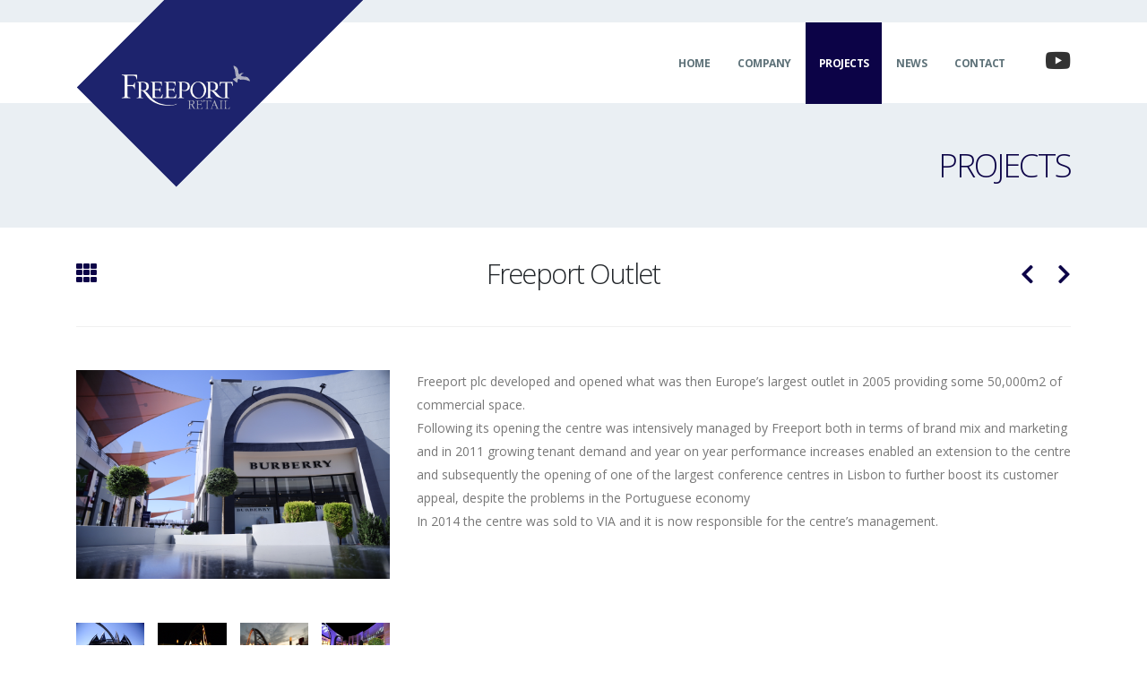

--- FILE ---
content_type: text/html
request_url: http://www.freeportretail.com/projects-detail-freeport.html
body_size: 28195
content:
<!DOCTYPE html>
<html>
	<head>

		<!-- Basic -->
		<meta charset="utf-8">
		<meta http-equiv="X-UA-Compatible" content="IE=edge">	

		<title>Freeport Retail :: Projects :: Bahrain Fashion Outlet</title>	

		<meta name="keywords" content="Bahrain Fashion Outlet">
		<meta name="description" content="Bahrain Fashion Outlet">
		<meta name="author" content="">

		<!-- Favicon -->
		<link rel="shortcut icon" href="img/favicon.ico" type="image/x-icon" />
		<link rel="apple-touch-icon" href="img/apple-touch-icon.png">

		<!-- Mobile Metas -->
		<meta name="viewport" content="width=device-width, initial-scale=1, minimum-scale=1.0, shrink-to-fit=no">

		<!-- Web Fonts  -->
		<link href="https://fonts.googleapis.com/css?family=Open+Sans:300,400,600,700,800%7CShadows+Into+Light" rel="stylesheet" type="text/css">

		<!-- Vendor CSS -->
		<link rel="stylesheet" href="vendor/bootstrap/css/bootstrap.min.css">		<link rel="stylesheet" href="vendor/fontawesome-free/css/all.min.css">		<link rel="stylesheet" href="vendor/animate/animate.min.css">		<link rel="stylesheet" href="vendor/simple-line-icons/css/simple-line-icons.min.css">		<link rel="stylesheet" href="vendor/owl.carousel/assets/owl.carousel.min.css">		<link rel="stylesheet" href="vendor/owl.carousel/assets/owl.theme.default.min.css">		<link rel="stylesheet" href="vendor/magnific-popup/magnific-popup.min.css">

		<!-- Theme CSS -->
		<link rel="stylesheet" href="css/theme.css">
		<link rel="stylesheet" href="css/theme-elements.css">
		<link rel="stylesheet" href="css/theme-blog.css">
		<link rel="stylesheet" href="css/theme-shop.css">

		<!-- Current Page CSS -->
		<link rel="stylesheet" href="vendor/rs-plugin/css/settings.css">
		<link rel="stylesheet" href="vendor/rs-plugin/css/layers.css">
		<link rel="stylesheet" href="vendor/rs-plugin/css/navigation.css">
		<link rel="stylesheet" href="vendor/nivo-slider/nivo-slider.css">
		<link rel="stylesheet" href="vendor/nivo-slider/themes/default/default.css">
		
		<!-- Demo CSS -->
		<link rel="stylesheet" href="css/demos/demo-construction.css">

		<!-- Skin CSS -->
		<link rel="stylesheet" href="css/skins/skin-construction.css"> 

		<!-- Theme Custom CSS -->
		<link rel="stylesheet" href="css/custom.css">

		<!-- Head Libs -->
		<script src="vendor/modernizr/modernizr.min.js"></script>

	</head>
	<body data-spy="scroll" data-target="#sidebar" data-offset="120">

		<div class="body">
			<header id="header" class="header-narrow header-semi-transparent-light" data-plugin-options="{'stickyEnabled': true, 'stickyEnableOnBoxed': true, 'stickyEnableOnMobile': true, 'stickyStartAt': 1, 'stickySetTop': '1'}">
				<div class="header-body">
					<div class="header-container container">
						<div class="header-row">
							<div class="header-column">
								<div class="header-row">
									<div class="header-logo">
										<img class="logo-default" alt="Freeport Retail" width="324" height="212" src="img/construction/logo-construction.png">
										<a href="index.html">
											<img class="logo-small" alt="Freeport Retail" width="174" height="72" src="img/construction/logo-construction-small.png">
										</a>
									</div>
								</div>
							</div>
							<div class="header-column justify-content-end">
								<div class="header-row">
									<div class="header-nav header-nav-stripe order-2 order-lg-1">
										<div class="header-nav-main header-nav-main-square header-nav-main-effect-1 header-nav-main-sub-effect-1">
											<nav class="collapse">
												<ul class="nav nav-pills" id="mainNav">
													<li>
														<a class="nav-link" href="index.html">
															Home
														</a>
													</li>
													<li>
														<a class="nav-link" href="company.html">
															Company
														</a>
													</li>
													<!--
													<li class="dropdown">
														<a class="nav-link dropdown-toggle" href="demo-construction-services.html">
															Services
														</a>
														<ul class="dropdown-menu">
															<li><a class="dropdown-item" href="demo-construction-services-detail.html">Pre-Construction</a></li>
															<li><a class="dropdown-item" href="demo-construction-services-detail.html">General Construction</a></li>
															<li><a class="dropdown-item" href="demo-construction-services-detail.html">Plumbing</a></li>
															<li><a class="dropdown-item" href="demo-construction-services-detail.html">Painting</a></li>
														</ul>
													</li>
													-->
													<li>
														<a class="nav-link active" href="projects.html">
															Projects
														</a>
													</li>
													<li>
														<a class="nav-link" href="blog.html">
															News
														</a>
													</li>
													<li>
														<a class="nav-link" href="contact.html">
															Contact
														</a>
													</li>
												</ul>
											</nav>
										</div>
										<button class="btn header-btn-collapse-nav" data-toggle="collapse" data-target=".header-nav-main nav">
											<i class="fas fa-bars"></i>
										</button>
									</div>
									<div class="header-nav-features header-nav-features-no-border d-none d-sm-block order-1 order-lg-2">
										<ul class="header-social-icons social-icons d-none d-sm-block social-icons-clean ml-0">
											<li class="social-icons-youtube"><a href="https://www.youtube.com/channel/UC6HOG0NSQk_FF4q9ggtWVeQ" target="_blank" title="YouTube"><i class="fab fa-youtube fa-2x"></i></a></li>											
											<!--
											<li class="social-icons-facebook"><a href="http://www.facebook.com/" target="_blank" title="Facebook"><i class="fab fa-facebook-f"></i></a></li>
											<li class="social-icons-twitter"><a href="http://www.twitter.com/" target="_blank" title="Twitter"><i class="fab fa-twitter"></i></a></li>
											<li class="social-icons-linkedin"><a href="http://www.linkedin.com/" target="_blank" title="Linkedin"><i class="fab fa-linkedin-in"></i></a></li>
											-->
										</ul>
									</div>
								</div>
							</div>
						</div>
					</div>
				</div>
			</header>

			<div role="main" class="main">
				<section class="section section-tertiary section-no-border pb-3 mt-0">
					<div class="container">
						<div class="row justify-content-end mt-4">
							<div class="col-lg-10 pt-4 mt-4 text-right">
								<h1 class="text-uppercase font-weight-light mt-4 pt-3 text-color-primary">Projects</h1>
							</div>
						</div>
					</div>
				</section>

				<div class="container">

					<div class="row">
						<div class="col">
							<div class="portfolio-title">
								<div class="row">
									<div class="portfolio-nav-all col-lg-1">
										<a href="projects.html" data-tooltip data-original-title="Back to list"><i class="fas fa-th"></i></a>
									</div>
									<div class="col-lg-10 text-center">
										<h2 class="mb-0">Freeport Outlet</h2>
									</div>
									<div class="portfolio-nav col-lg-1">
										<a href="projects-detail-ringsted.html" class="portfolio-nav-prev" data-tooltip data-original-title="Previous"><i class="fas fa-chevron-left"></i></a>
										<a href="projects-detail-czech.html" class="portfolio-nav-next" data-tooltip data-original-title="Next"><i class="fas fa-chevron-right"></i></a>
									</div>
								</div>
							</div>

							<hr class="solid my-5">
						</div>
					</div>
					<!-- Texto temporario -->
					
					<div class="row mb-4">
						<div class="col-lg-4">
							<div class="thumb-gallery">
								<div class="lightbox" data-plugin-options="{'delegate': 'a', 'type': 'image', 'gallery': {'enabled': true}}">
									<div class="owl-carousel owl-theme manual thumb-gallery-detail show-nav-hover" id="thumbGalleryDetail">
										<div>
											<a href="img/construction/gallery/9-01.jpg">
												<span class="thumb-info thumb-info-centered-info thumb-info-no-borders text-4">
													<span class="thumb-info-wrapper text-4">
														<img alt="Project Image" src="img/construction/gallery/9-01.jpg" class="img-fluid">
														<span class="thumb-info-title text-4">
															<span class="thumb-info-inner text-4"><i class="icon-magnifier icons text-4"></i></span>
														</span>
													</span>
												</span>
											</a>
										</div>
										<div>
											<a href="img/construction/gallery/9-02.jpg">
												<span class="thumb-info thumb-info-centered-info thumb-info-no-borders text-4">
													<span class="thumb-info-wrapper text-4">
														<img alt="Project Image" src="img/construction/gallery/9-02.jpg" class="img-fluid">
														<span class="thumb-info-title text-4">
															<span class="thumb-info-inner text-4"><i class="icon-magnifier icons text-4"></i></span>
														</span>
													</span>
												</span>
											</a>
										</div>
										<div>
											<a href="img/construction/gallery/9-03.jpg">
												<span class="thumb-info thumb-info-centered-info thumb-info-no-borders text-4">
													<span class="thumb-info-wrapper text-4">
														<img alt="Project Image" src="img/construction/gallery/9-03.jpg" class="img-fluid">
														<span class="thumb-info-title text-4">
															<span class="thumb-info-inner text-4"><i class="icon-magnifier icons text-4"></i></span>
														</span>
													</span>
												</span>
											</a>
										</div>
										<div>
											<a href="img/construction/gallery/9-04.jpg">
												<span class="thumb-info thumb-info-centered-info thumb-info-no-borders text-4">
													<span class="thumb-info-wrapper text-4">
														<img alt="Project Image" src="img/construction/gallery/9-04.jpg" class="img-fluid">
														<span class="thumb-info-title text-4">
															<span class="thumb-info-inner text-4"><i class="icon-magnifier icons text-4"></i></span>
														</span>
													</span>
												</span>
											</a>
										</div>
										<div>
											<a href="img/construction/gallery/9-05.jpg">
												<span class="thumb-info thumb-info-centered-info thumb-info-no-borders text-4">
													<span class="thumb-info-wrapper text-4">
														<img alt="Project Image" src="img/construction/gallery/9-05.jpg" class="img-fluid">
														<span class="thumb-info-title text-4">
															<span class="thumb-info-inner text-4"><i class="icon-magnifier icons text-4"></i></span>
														</span>
													</span>
												</span>
											</a>
										</div>
										<div>
											<a href="img/construction/gallery/9-06.jpg">
												<span class="thumb-info thumb-info-centered-info thumb-info-no-borders text-4">
													<span class="thumb-info-wrapper text-4">
														<img alt="Project Image" src="img/construction/gallery/9-06.jpg" class="img-fluid">
														<span class="thumb-info-title text-4">
															<span class="thumb-info-inner text-4"><i class="icon-magnifier icons text-4"></i></span>
														</span>
													</span>
												</span>
											</a>
										</div>
										<div>
											<a href="img/construction/gallery/9-07.jpg">
												<span class="thumb-info thumb-info-centered-info thumb-info-no-borders text-4">
													<span class="thumb-info-wrapper text-4">
														<img alt="Project Image" src="img/construction/gallery/9-07.jpg" class="img-fluid">
														<span class="thumb-info-title text-4">
															<span class="thumb-info-inner text-4"><i class="icon-magnifier icons text-4"></i></span>
														</span>
													</span>
												</span>
											</a>
										</div>
										
									</div>
								</div>

								<div class="owl-carousel owl-theme manual thumb-gallery-thumbs mt" id="thumbGalleryThumbs">
									<div><img alt="Project Image" src="img/construction/gallery/9-02.jpg" class="img-fluid cur-pointer"></div>
									<div><img alt="Project Image" src="img/construction/gallery/9-03.jpg" class="img-fluid cur-pointer"></div>
									<div><img alt="Project Image" src="img/construction/gallery/9-04.jpg" class="img-fluid cur-pointer"></div>
									<div><img alt="Project Image" src="img/construction/gallery/9-05.jpg" class="img-fluid cur-pointer"></div>
									<div><img alt="Project Image" src="img/construction/gallery/9-06.jpg" class="img-fluid cur-pointer"></div>
									<div><img alt="Project Image" src="img/construction/gallery/9-07.jpg" class="img-fluid cur-pointer"></div>
								</div>
							</div>
						</div>
						<div class="col-lg-8">

							<div class="project-detail-construction">

								<p>Freeport plc developed and opened what was then Europe’s largest outlet in 2005 providing some 50,000m2 of commercial space.<br>
								Following its opening the centre was intensively managed by Freeport both in terms of brand mix and marketing and in 2011 growing tenant demand and year on year performance increases enabled an extension to the centre and subsequently the opening of one of the largest conference centres in Lisbon to further boost its customer appeal, despite the problems in the Portuguese economy <br>
								In 2014 the centre was sold to VIA and it is now responsible for the centre’s management.
								</p> 
								
							</div>

						</div>
					</div>

				</div>
					
					
					
					<!--
					<div class="row mb-4">
						<div class="col-lg-4">
							<div class="thumb-gallery">
								<div class="lightbox" data-plugin-options="{'delegate': 'a', 'type': 'image', 'gallery': {'enabled': true}}">
									<div class="owl-carousel owl-theme manual thumb-gallery-detail show-nav-hover" id="thumbGalleryDetail">
										<div>
											<a href="img/construction/gallery/1-1.jpg">
												<span class="thumb-info thumb-info-centered-info thumb-info-no-borders text-4">
													<span class="thumb-info-wrapper text-4">
														<img alt="Project Image" src="img/construction/gallery/1-1.jpg" class="img-fluid">
														<span class="thumb-info-title text-4">
															<span class="thumb-info-inner text-4"><i class="icon-magnifier icons text-4"></i></span>
														</span>
													</span>
												</span>
											</a>
										</div>
										<div>
											<a href="img/construction/gallery/1-1.jpg">
												<span class="thumb-info thumb-info-centered-info thumb-info-no-borders text-4">
													<span class="thumb-info-wrapper text-4">
														<img alt="Project Image" src="img/construction/gallery/1-2.jpg" class="img-fluid">
														<span class="thumb-info-title text-4">
															<span class="thumb-info-inner text-4"><i class="icon-magnifier icons text-4"></i></span>
														</span>
													</span>
												</span>
											</a>
										</div>
										<div>
											<a href="img/construction/gallery/1-3.jpg">
												<span class="thumb-info thumb-info-centered-info thumb-info-no-borders text-4">
													<span class="thumb-info-wrapper text-4">
														<img alt="Project Image" src="img/construction/gallery/1-3.jpg" class="img-fluid">
														<span class="thumb-info-title text-4">
															<span class="thumb-info-inner text-4"><i class="icon-magnifier icons text-4"></i></span>
														</span>
													</span>
												</span>
											</a>
										</div>
										<div>
											<a href="img/construction/gallery/1-4.jpg">
												<span class="thumb-info thumb-info-centered-info thumb-info-no-borders text-4">
													<span class="thumb-info-wrapper text-4">
														<img alt="Project Image" src="img/construction/gallery/1-4.jpg" class="img-fluid">
														<span class="thumb-info-title text-4">
															<span class="thumb-info-inner text-4"><i class="icon-magnifier icons text-4"></i></span>
														</span>
													</span>
												</span>
											</a>
										</div>
										<div>
											<a href="img/construction/gallery/1-5.jpg">
												<span class="thumb-info thumb-info-centered-info thumb-info-no-borders text-4">
													<span class="thumb-info-wrapper text-4">
														<img alt="Project Image" src="img/construction/gallery/1-5.jpg" class="img-fluid">
														<span class="thumb-info-title text-4">
															<span class="thumb-info-inner text-4"><i class="icon-magnifier icons text-4"></i></span>
														</span>
													</span>
												</span>
											</a>
										</div>
										<div>
											<a href="img/construction/gallery/1-6.jpg">
												<span class="thumb-info thumb-info-centered-info thumb-info-no-borders text-4">
													<span class="thumb-info-wrapper text-4">
														<img alt="Project Image" src="img/construction/gallery/1-6.jpg" class="img-fluid">
														<span class="thumb-info-title text-4">
															<span class="thumb-info-inner text-4"><i class="icon-magnifier icons text-4"></i></span>
														</span>
													</span>
												</span>
											</a>
										</div>
										<div>
											<a href="img/construction/gallery/1-7.jpg">
												<span class="thumb-info thumb-info-centered-info thumb-info-no-borders text-4">
													<span class="thumb-info-wrapper text-4">
														<img alt="Project Image" src="img/construction/gallery/1-7.jpg" class="img-fluid">
														<span class="thumb-info-title text-4">
															<span class="thumb-info-inner text-4"><i class="icon-magnifier icons text-4"></i></span>
														</span>
													</span>
												</span>
											</a>
										</div>
									</div>
								</div>

								<div class="owl-carousel owl-theme manual thumb-gallery-thumbs mt" id="thumbGalleryThumbs">
									<div>
										<img alt="Project Image" src="img/construction/gallery/1-1.jpg" class="img-fluid cur-pointer">
									</div>
									<div>
										<img alt="Project Image" src="img/construction/gallery/1-2.jpg" class="img-fluid cur-pointer">
									</div>
									<div>
										<img alt="Project Image" src="img/construction/gallery/1-3.jpg" class="img-fluid cur-pointer">
									</div>
									<div>
										<img alt="Project Image" src="img/construction/gallery/1-4.jpg" class="img-fluid cur-pointer">
									</div>
									<div>
										<img alt="Project Image" src="img/construction/gallery/1-5.jpg" class="img-fluid cur-pointer">
									</div>
									<div>
										<img alt="Project Image" src="img/construction/gallery/1-6.jpg" class="img-fluid cur-pointer">
									</div>
									<div>
										<img alt="Project Image" src="img/construction/gallery/1-7.jpg" class="img-fluid cur-pointer">
									</div>
								</div>
							</div>
						</div>
						<div class="col-lg-8">

							<div class="project-detail-construction">

								<p>Freeport is delighted to announce that it is coming back to the UK, 12 years after the sale of the historical Freeport UK outlet centres!
								Freeport is working on a new 220,000 sq ft premium outlet centre, located centrally in the UK, adjacent to the main A1 highway, near Grantham, in the East Midlands.</p>
								<p>This major project is in partnership with regional department store group, Oldrids & Downtown.</p>
								<p>The Downtown Grantham site is a well-established and popular retail location, already attracting over 2 million visits each year.</p>
								<p>The planning process to redevelop the entire site to include an attractive, state-of-the-art premium outlet centre offering 107 stores, a brand-new “Downtown at Home” store, a futuristic Garden Centre and a large indoor leisure facility, is well-advanced. Downtown Grantham Designer Outlet will deliver an exciting new shopping and leisure experience to customers from far and wide, located just over an hour’s train journey from London on the main London to Edinburgh East Coast railway line.</p>
								<p>Downtown Grantham Designer Outlet represents an exciting opportunity for premium brands to reach a currently unserved area of the UK.</p>

								<div class="row">
									<div class="col-lg-5">

										<ul class="list-project-details">
											<li>
												<label>Project Location:</label>
												<p>Grantham</p>
												<p>United Kingdom</p>
											</li>
											<li>
												<label>Project Type:</label>
												<p>Premium Outlet Centre</p>
											</li>
											
											<li>
												<label>Partnership:</label>
												<p>Oldrids & Downtown</p>
											</li>
											<!--
											<li>
												<label>Client:</label>
												<p></p>
											</li>
											-->
					<!--
										</ul>

									</div>
									<div class="col-lg-7">
										<div class="progress-bars progress-bars-project-detail">
											<div class="progress-label">
												<span>General Progress</span>
											</div>
											<div class="progress progress-sm">
												<div class="progress-bar progress-bar-primary" data-appear-progress-animation="100%">
													<span class="progress-bar-tooltip">100%</span>
												</div>
											</div>
											<div class="progress-label">
												<span>Phase 1</span>
											</div>
											<div class="progress progress-sm">
												<div class="progress-bar progress-bar-primary" data-appear-progress-animation="100%" data-appear-animation-delay="300">
													<span class="progress-bar-tooltip">100%</span>
												</div>
											</div>
											<div class="progress-label">
												<span>Phase 2</span>
											</div>
											<div class="progress progress-sm">
												<div class="progress-bar progress-bar-primary" data-appear-progress-animation="100%" data-appear-animation-delay="600">
													<span class="progress-bar-tooltip">100%</span>
												</div>
											</div>
											<div class="progress-label">
												<span>Phase 4</span>
											</div>
											<div class="progress progress-sm">
												<div class="progress-bar progress-bar-primary" data-appear-progress-animation="100%" data-appear-animation-delay="900">
													<span class="progress-bar-tooltip">100%</span>
												</div>
											</div>
										</div>
									</div>
								</div>
							</div>

						</div>
					</div>
					-->
				</div>
			</div>

			<footer id="footer">
				<div class="container">
					<div class="row pt-4 pb-5 text-center text-md-left">
						<div class="col-md-3">
							<a href="index.html">
								<img alt="Freeport Retail" class="img-fluid logo" width="110" src="img/construction/logo-construction-small.png">
							</a>
						</div>
						<div class="col-md-4">
							<div class="row">
								<div class="col-lg-6 mb-2">
									<h4>Navigation</h4>
								</div>
							</div>
							<div class="row">
								<div class="col-6 mb-0">
									<ul class="list list-footer-nav">
										<li>
											<a href="index.html">
												Home
											</a>
										</li>
										<li>
											<a href="company.html">
												Company
											</a>
										</li>
										<!--
										<li>
											<a href="demo-construction-services.html">
												Services
											</a>
										</li>
										-->
									</ul>
								</div>
								<div class="col-6">
									<ul class="list list-footer-nav">
										<li>
											<a href="projects.html">
												Projects
											</a>
										</li>
										<li>
											<a href="blog.html">
												News
											</a>
										</li>
										<li>
											<a href="contact.html">
												Contact
											</a>
										</li>
									</ul>
								</div>
							</div>
						</div>
						<div class="col-md-5">
							<!--
							<h4>Newsletter</h4>

							<div class="newsletter">

								<div class="alert alert-success d-none" id="newsletterSuccess">
									<strong>Success!</strong> You've been added to our email list.
								</div>

								<div class="alert alert-danger d-none" id="newsletterError"></div>

								<form id="newsletterForm" action="php/newsletter-subscribe.php" method="POST">
									<div class="input-group">
										<input class="form-control form-control-sm" placeholder="Email Address" name="newsletterEmail" id="newsletterEmail" type="text">
										<span class="input-group-append">
											<button class="btn btn-light" type="submit"><i class="icon-paper-plane icons"></i></button>
										</span>
									</div>
								</form>

							</div>
							-->

							<p><i class="fas fa-phone"></i> +44 (0)203 642 0914 <i class="far fa-envelope ml-2"></i> <a href="mailto:info@freeportretail.com">info@freeportretail.com</a></p>

						</div>
					</div>

					<div class="footer-copyright">
						<div class="row">
							<div class="col-lg-12 text-center">
								<p>© TechnetIT Lda To Freeport Retail Copyright 2019. All Rights Reserved.</p>
							</div>
						</div>
					</div>

				</div>
			</footer>

		</div>

		<!-- Vendor -->
		<script src="vendor/jquery/jquery.min.js"></script>		<script src="vendor/jquery.appear/jquery.appear.min.js"></script>		<script src="vendor/jquery.easing/jquery.easing.min.js"></script>		<script src="vendor/jquery.cookie/jquery.cookie.min.js"></script>		<script src="vendor/popper/umd/popper.min.js"></script>		<script src="vendor/bootstrap/js/bootstrap.min.js"></script>		<script src="vendor/common/common.min.js"></script>		<script src="vendor/jquery.validation/jquery.validate.min.js"></script>		<script src="vendor/jquery.easy-pie-chart/jquery.easypiechart.min.js"></script>		<script src="vendor/jquery.gmap/jquery.gmap.min.js"></script>		<script src="vendor/jquery.lazyload/jquery.lazyload.min.js"></script>		<script src="vendor/isotope/jquery.isotope.min.js"></script>		<script src="vendor/owl.carousel/owl.carousel.min.js"></script>		<script src="vendor/magnific-popup/jquery.magnific-popup.min.js"></script>		<script src="vendor/vide/jquery.vide.min.js"></script>		<script src="vendor/vivus/vivus.min.js"></script>
		
		<!-- Theme Base, Components and Settings -->
		<script src="js/theme.js"></script>
		
		<!-- Current Page Vendor and Views -->
		<script src="vendor/rs-plugin/js/jquery.themepunch.tools.min.js"></script>		<script src="vendor/rs-plugin/js/jquery.themepunch.revolution.min.js"></script>

		<!-- Current Page Vendor and Views -->
		<script src="vendor/nivo-slider/jquery.nivo.slider.min.js"></script>
		<script src="js/views/view.contact.js"></script>

		<!-- Demo -->
		<script src="js/demos/demo-construction.js"></script>	
		
		<!-- Theme Custom -->
		<script src="js/custom.js"></script>
		
		<!-- Theme Initialization Files -->
		<script src="js/theme.init.js"></script>




		<!-- Google Analytics: Change UA-XXXXX-X to be your site's ID. Go to http://www.google.com/analytics/ for more information.
		<script>
			(function(i,s,o,g,r,a,m){i['GoogleAnalyticsObject']=r;i[r]=i[r]||function(){
			(i[r].q=i[r].q||[]).push(arguments)},i[r].l=1*new Date();a=s.createElement(o),
			m=s.getElementsByTagName(o)[0];a.async=1;a.src=g;m.parentNode.insertBefore(a,m)
			})(window,document,'script','//www.google-analytics.com/analytics.js','ga');
		
			ga('create', 'UA-68979044-1', 'auto');
			ga('send', 'pageview');
		</script>
		 -->


	</body>
</html>

--- FILE ---
content_type: text/css
request_url: http://www.freeportretail.com/css/demos/demo-construction.css
body_size: 11713
content:
@media (min-width: 992px) {
	#header.header-narrow .header-nav.header-nav-stripe {
		position: relative;
		z-index: 3;
	}
	#header.header-narrow .header-logo .logo-default {
		margin: -37px -70px -102px 0;
		position: relative;
		z-index: 2;
		opacity: 1;
	}
	#header.header-narrow .header-logo .logo-small {
		-webkit-backface-visibility: hidden;
						backface-visibility: hidden;
		-webkit-transform: translate3d(87px, 0, 0);
						transform: translate3d(87px, 0, 0);
		position: absolute;
		z-index: 1;
		opacity: 0;
		left: 0;
	}

	#header .header-nav.header-nav-stripe .header-nav-main nav > ul > li > a {
		min-height: 90px !important;
	}
	#header .header-nav.header-nav-stripe .header-nav-main nav > ul > li.dropdown .dropdown-menu {
		margin-top: 0px !important;
	}

	.sticky-header-active #header.header-narrow .header-logo .logo-small {
		-webkit-transform: translate3d(0, 0, 0);
						transform: translate3d(0, 0, 0);
		opacity: 1;
		z-index: 3;
		margin: 12px 12px 12px 0;
	}
	.sticky-header-active #header.header-narrow .header-logo .logo-default {
		opacity: 0;
		top: -90px;
	}
}
@media (max-width: 991px) {
	.logo-default {
		display: none !important;
	}

	.logo-small {
		display: block;
	}

	#header .header-logo {
		width: auto !important;
		height: auto !important;
	}
}
#header {
	min-height: 0 !important;
	width: 100%;
	position: absolute;
}

html:not(.sticky-header-active) #header.header-semi-transparent-light .header-body {
	background: #FFF !important;
}

html.sticky-header-active #header.header-semi-transparent-light .header-body {
	background: rgba(255, 255, 255, 0.8) !important;
}

@media (min-width: 992px) {
	html #header.header-semi-transparent-light .header-body {
		-webkit-transition: -webkit-transform 0.3s ease;
		transition: -webkit-transform 0.3s ease;
		transition: transform 0.3s ease;
		transition: transform 0.3s ease, -webkit-transform 0.3s ease;
		-webkit-transform: translate3d(0, 25px, 0);
						transform: translate3d(0, 25px, 0);
		border: 0;
	}
	html #header.header-semi-transparent-light .header-body:before {
		background: #fff none repeat scroll 0 0;
		opacity: 1;
	}
	html:not(.sticky-header-active) #header.header-semi-transparent-light .header-nav-main nav > ul > li:not(.active) > a {
		color: #5e7279;
	}
	html:not(.sticky-header-active) #header.header-semi-transparent-light .header-nav-main nav > ul > li:not(.active) > a.dropdown-toggle:after {
		border-color: #5e7279 transparent transparent transparent;
	}
	html:not(.sticky-header-active) #header.header-semi-transparent-light .header-nav-main nav > ul > li:not(.active):hover > a {
		color: #FFF;
	}
	html:not(.sticky-header-active) #header.header-semi-transparent-light .header-nav-main nav > ul > li:not(.active):hover > a.dropdown-toggle:after {
		border-color: #FFF transparent transparent transparent;
	}
	html.sticky-header-active #header.header-semi-transparent-light .header-body {
		-webkit-transform: translate3d(0, 0, 0);
						transform: translate3d(0, 0, 0);
	}

	html.ie9 #header.header-narrow .header-nav.header-nav-stripe nav > ul > li.dropdown .dropdown-menu, html.ie9 #header.header-narrow .header-nav.header-nav-stripe nav > ul > li.dropdown:hover .dropdown-menu, html.ie9 #header.header-narrow .header-nav.header-nav-dropdowns-dark nav > ul > li.dropdown .dropdown-menu, html.ie9 #header.header-narrow .header-nav.header-nav-dropdowns-dark nav > ul > li.dropdown:hover .dropdown-menu {
		margin-top: -2px;
	}
}
.social-icons li {
	-webkit-box-shadow: none;
					box-shadow: none;
}
.social-icons li a {
	background: transparent;
}

.feature-box.custom-feature-box .feature-box-icon {
	top: 20px;
}

.tp-caption-custom-stripe {
	color: #FFF !important;
}

.tparrows {
	background: transparent;
	margin-top: 40px;
}
.tparrows:hover {
	background: transparent;
}
.tparrows:before {
	position: relative;
	z-index: 1;
}
.tparrows:after {
	-webkit-transition: all 0.2s ease;
	transition: all 0.2s ease;
	background: #000 none repeat scroll 0 0;
	opacity: 0.2;
	height: 40px;
	margin: -40px 0 0;
	position: relative;
	-webkit-transform: rotate(-45deg);
					transform: rotate(-45deg);
	width: 40px;
	content: "";
	display: block;
	z-index: 0;
}
.tparrows:hover:after {
	opacity: 1;
}

@media (min-width: 1199px) {
	html[dir="rtl"] .home-concept-construction {
		background: none;
	}

	.home-concept-construction {
		background: transparent url(../../img/home/home-concept-small.png) no-repeat center 63%;
	}
}
.diamonds {
	font-size: 0;
	margin: 40px auto 85px;
	position: relative;
	text-align: center;
	padding: 50px 0 0 57px;
}
.diamonds > li {
	display: inline-block;
	font-size: 18px;
	margin-right: 135px;
}
.diamonds .diamond {
	background: #0c0347;
	display: block;
	height: 255px;
	overflow: hidden;
	position: relative;
	text-decoration: none;
	width: 255px;
	overflow: hidden;
	-webkit-transform: rotate(-45deg);
					transform: rotate(-45deg);
}
.diamonds .diamond:after {
	-webkit-transition: all 0.2s ease;
	transition: all 0.2s ease;
	content: " ";
	width: 100%;
	height: 100%;
	position: absolute;
	top: 0;
	left: 0;
	background: #000;
	opacity: 0;
	-webkit-transform: scale(0);
					transform: scale(0);
	z-index: 100;
}
.diamonds .diamond:hover:after {
	opacity: 0.3;
	-webkit-transform: scale(1);
					transform: scale(1);
}
.diamonds .diamond:hover .content:after {
	opacity: 0.8;
	-webkit-transform: scale(1);
					transform: scale(1);
}
.diamonds .content {
	display: table-cell;
	height: 255px;
	padding: 0 10px;
	-webkit-transform: rotate(45deg);
					transform: rotate(45deg);
	text-align: center;
	vertical-align: middle;
	width: 255px;
	position: relative;
}
.diamonds .content:after {
	-webkit-transition: all 0.2s ease;
	transition: all 0.2s ease;
	color: #fff;
	content: "\e091";
	font-family: "simple-line-icons";
	font-size: 28px;
	left: 27%;
	margin: -6px -12px;
	opacity: 0;
	position: absolute;
	top: 50%;
	z-index: 1000;
	-webkit-transform: scale(2);
					transform: scale(2);
}
.diamonds .content img {
	max-width: 375px;
	margin-left: -50%;
}
.diamonds .diamond-sm .content:after {
	left: 24%;
	top: 48%;
}

@media (min-width: 1199px) {
	.diamonds > li:nth-child(3) {
		margin-right: 0;
	}
	.diamonds > li:nth-child(4) {
		right: 132px;
		top: 9px;
		position: absolute;
	}
	.diamonds > li:nth-child(5) {
		margin-left: 527px;
		margin-top: -70px;
	}
	.diamonds > li:nth-child(6) {
		position: absolute;
		margin: -6px 0 0 -27px;
		right: -32px;
	}
	.diamonds > li:nth-child(7) {
		position: absolute;
		margin: 97px 0 0 -133px;
		right: 73px;
	}
	.diamonds .diamond-sm {
		height: 128px;
		width: 128px;
	}
	.diamonds .diamond-sm .content {
		height: 128px;
		width: 128px;
	}
	.diamonds .diamond-sm .content img {
		max-width: 195px;
	}

	.row-diamonds-description {
		margin-top: -150px;
	}
}
@media (max-width: 1198px) {
	.diamonds {
		text-align: center;
		width: 748px;
		margin: 0 auto;
		padding: 75px 0 75px 75px;
	}
	.diamonds::after {
		clear: both;
		content: "";
		display: block;
	}
	.diamonds > li {
		margin: 0;
		position: static;
		float: left;
	}
	.diamonds > li:nth-child(2n+2) {
		margin-bottom: -50px;
		margin-left: 55px;
		margin-top: 200px;
	}
	.diamonds > li:nth-child(2n+1) {
		clear: both;
	}
}
@media (max-width: 748px) {
	.diamonds {
		margin: 0 auto;
		padding: 25px 0 0 0;
		text-align: center;
		width: 445px;
	}
	.diamonds > li {
		float: none !important;
		clear: both !important;
		margin: 45px 0 115px 95px !important;
		display: block;
	}
}
@media (max-width: 575px) {
	.diamonds-wrapper {
		min-height: 2650px;
	}
	.diamonds-wrapper .diamonds {
		margin: 0 auto;
		padding: 25px 0 0;
		text-align: center;
		width: 445px;
		position: absolute;
		left: 50%;
		margin-left: -222px;
	}
	.diamonds-wrapper .diamonds > li {
		text-align: center;
	}
}
.section-custom-construction {
	overflow: hidden;
}
.section-custom-construction .container {
	position: relative;
}
.section-custom-construction .container:after {
	background: #000 none repeat scroll 0 0;
	bottom: -220px;
	content: "";
	height: 200px;
	position: absolute;
	right: 0;
	-webkit-transform: rotate(50deg);
					transform: rotate(50deg);
	width: 200px;
	z-index: 1;
}
.section-custom-construction .container:before {
	background: #000 none repeat scroll 0 0;
	bottom: -235px;
	content: "";
	height: 200px;
	position: absolute;
	right: 75px;
	-webkit-transform: rotate(50deg);
					transform: rotate(50deg);
	width: 200px;
	z-index: 2;
}

@media (min-width: 992px) {
	.section-custom-construction-2 {
		overflow: hidden;
		position: relative;
		padding-bottom: 80px;
	}
	.section-custom-construction-2:after {
		background: #000 none repeat scroll 0 0;
		bottom: -140px;
		content: "";
		height: 200px;
		left: 25px;
		position: absolute;
		-webkit-transform: rotate(50deg);
						transform: rotate(50deg);
		width: 200px;
		z-index: 1;
	}
}
.testimonial.testimonial-with-quotes blockquote p {
	font-size: 20px;
}

@media (max-width: 991px) {
	section.section.section-background {
		background-size: auto 100%;
		background-repeat: no-repeat;
	}
}
.project-detail-construction .list-project-details {
	margin: 30px 0;
	padding: 0;
	list-style: none;
}
.project-detail-construction .list-project-details li {
	padding: 0 0 15px 0;
}
.project-detail-construction .list-project-details li label {
	padding: 0;
	margin: 0;
	color: #999;
	font-size: 11px;
	text-transform: uppercase;
	font-weight: normal;
}
.project-detail-construction .list-project-details li p {
	padding: 0;
	margin: 0;
	color: #111;
}
.project-detail-construction .progress-bars-project-detail {
	margin: 30px 0;
}
.project-detail-construction .progress-bars-project-detail .progress.progress-sm {
	margin-bottom: 32px;
}
.project-detail-construction .progress-bars-project-detail .progress-label span {
	padding: 0;
	margin: 0;
	color: #999;
	font-size: 11px;
	text-transform: uppercase;
	font-weight: normal;
}

#footer {
	background: #E9EFF2 url(../../img/demos/construction/footer-construction.jpg) no-repeat 50% 50%;
	border-top: 0;
	padding: 60px 0 30px;
	min-height: 400px;
	overflow: hidden;
}
#footer h1, #footer h2, #footer h3, #footer h4, #footer a {
	color: #333;
}
#footer .list-footer-nav {
	list-style: none;
	margin: 0;
	padding: 0;
}
#footer .list-footer-nav a {
	font-size: 14px;
	color: #777;
	text-decoration: none;
}
#footer .list-footer-nav a:hover {
	color: #888;
}
#footer .newsletter form {
	max-width: 100%;
	margin: 27px 0 12px;
}
#footer .newsletter form input.form-control {
	height: 45px;
	padding: 12px;
}
#footer .newsletter form .btn {
	height: 45px;
	width: 45px;
}
#footer [class*="fa-"] {
	display: inline-block;
	padding-right: 2px;
	position: relative;
	top: 1px;
	color: #000;
}
#footer .footer-copyright {
	background: transparent;
	margin: -10px 0 0;
	padding: 20px 0 0;
	border-top: 1px solid #FFF;
}
#footer .footer-copyright p {
	color: #ababab;
}

@media (min-width: 992px) {
	#footer {
		margin-top: 0;
	}
	#footer:after {
		background: #000 none repeat scroll 0 0;
		bottom: -233px;
		content: "";
		height: 400px;
		position: absolute;
		right: -177px;
		-webkit-transform: rotate(50deg);
						transform: rotate(50deg);
		width: 400px;
		z-index: 1;
	}
}
@media (min-width: 768px) {
	.logo {
		margin-top: 75px;
	}
}


--- FILE ---
content_type: text/css
request_url: http://www.freeportretail.com/css/skins/skin-construction.css
body_size: 165308
content:
a {
	color: #0c0347;
}

a:hover {
	color: #e35938;
}

a:focus {
	color: #e35938;
}

a:active {
	color: #cc3e1d;
}

html .text-color-primary,
html .text-primary {
	color: #0c0347 !important;
}

html .text-color-hover-primary:hover,
html .text-hover-primary:hover {
	color: #0c0347 !important;
}

html .text-color-secondary,
html .text-secondary {
	color: #EEAB26 !important;
}

html .text-color-hover-secondary:hover,
html .text-hover-secondary:hover {
	color: #EEAB26 !important;
}

html .text-color-tertiary,
html .text-tertiary {
	color: #EAEFF3 !important;
}

html .text-color-hover-tertiary:hover,
html .text-hover-tertiary:hover {
	color: #EAEFF3 !important;
}

html .text-color-quaternary,
html .text-quaternary {
	color: #080808 !important;
}

html .text-color-hover-quaternary:hover,
html .text-hover-quaternary:hover {
	color: #080808 !important;
}

html .text-color-dark,
html .text-dark {
	color: #212529 !important;
}

html .text-color-hover-dark:hover,
html .text-hover-dark:hover {
	color: #212529 !important;
}

html .text-color-light,
html .text-light {
	color: #FFF !important;
}

html .text-color-hover-light:hover,
html .text-hover-light:hover {
	color: #FFF !important;
}

.gradient-text-color {
	color: #0c0347;
	background: -webkit-gradient(linear, left top, right bottom, from(#0c0347), to(#EEAB26));
	background: linear-gradient(to bottom right, #0c0347, #EEAB26);
	background-image: -webkit-gradient(linear, left top, right top, from(#0c0347), to(#EEAB26));
	background-image: linear-gradient(to right, #0c0347, #EEAB26);
}

html .bg-color-primary,
html .bg-primary {
	background-color: #0c0347 !important;
}

html .bg-color-hover-primary:hover,
html .bg-hover-primary:hover {
	background-color: #0c0347 !important;
}

html .bg-color-secondary,
html .bg-secondary {
	background-color: #EEAB26 !important;
}

html .bg-color-hover-secondary:hover,
html .bg-hover-secondary:hover {
	background-color: #EEAB26 !important;
}

html .bg-color-tertiary,
html .bg-tertiary {
	background-color: #EAEFF3 !important;
}

html .bg-color-hover-tertiary:hover,
html .bg-hover-tertiary:hover {
	background-color: #EAEFF3 !important;
}

html .bg-color-quaternary,
html .bg-quaternary {
	background-color: #080808 !important;
}

html .bg-color-hover-quaternary:hover,
html .bg-hover-quaternary:hover {
	background-color: #080808 !important;
}

html .bg-color-dark,
html .bg-dark {
	background-color: #212529 !important;
}

html .bg-color-hover-dark:hover,
html .bg-hover-dark:hover {
	background-color: #212529 !important;
}

html .bg-color-light,
html .bg-light {
	background-color: #FFF !important;
}

html .bg-color-hover-light:hover,
html .bg-hover-light:hover {
	background-color: #FFF !important;
}
/* Color Transition */
@-webkit-keyframes colorTransition {
	0% {
		background-color: #0c0347;
	}

	33% {
		background-color: #EEAB26;
	}

	66% {
		background-color: #EAEFF3;
	}

	100% {
		background-color: #080808;
	}
}

@keyframes colorTransition {
	0% {
		background-color: #0c0347;
	}

	33% {
		background-color: #EEAB26;
	}

	66% {
		background-color: #EAEFF3;
	}

	100% {
		background-color: #080808;
	}
}

html .border-color-primary {
	border-color: #0c0347 !important;
}

html .border-color-hover-primary:hover {
	border-color: #0c0347 !important;
}

html .border-color-secondary {
	border-color: #EEAB26 !important;
}

html .border-color-hover-secondary:hover {
	border-color: #EEAB26 !important;
}

html .border-color-tertiary {
	border-color: #EAEFF3 !important;
}

html .border-color-hover-tertiary:hover {
	border-color: #EAEFF3 !important;
}

html .border-color-quaternary {
	border-color: #080808 !important;
}

html .border-color-hover-quaternary:hover {
	border-color: #080808 !important;
}

html .border-color-dark {
	border-color: #212529 !important;
}

html .border-color-hover-dark:hover {
	border-color: #212529 !important;
}

html .border-color-light {
	border-color: #FFF !important;
}

html .border-color-hover-light:hover {
	border-color: #FFF !important;
}

.alternative-font {
	color: #0c0347;
}

html .box-shadow-1-primary:before {
	-webkit-box-shadow: 0 30px 90px #0c0347 !important;
	box-shadow: 0 30px 90px #0c0347 !important;
}

html .box-shadow-1-secondary:before {
	-webkit-box-shadow: 0 30px 90px #EEAB26 !important;
	box-shadow: 0 30px 90px #EEAB26 !important;
}

html .box-shadow-1-tertiary:before {
	-webkit-box-shadow: 0 30px 90px #EAEFF3 !important;
	box-shadow: 0 30px 90px #EAEFF3 !important;
}

html .box-shadow-1-quaternary:before {
	-webkit-box-shadow: 0 30px 90px #080808 !important;
	box-shadow: 0 30px 90px #080808 !important;
}

html .box-shadow-1-dark:before {
	-webkit-box-shadow: 0 30px 90px #212529 !important;
	box-shadow: 0 30px 90px #212529 !important;
}

html .box-shadow-1-light:before {
	-webkit-box-shadow: 0 30px 90px #FFF !important;
	box-shadow: 0 30px 90px #FFF !important;
}

html .blockquote-primary {
	border-color: #0c0347 !important;
}

html .blockquote-secondary {
	border-color: #EEAB26 !important;
}

html .blockquote-tertiary {
	border-color: #EAEFF3 !important;
}

html .blockquote-quaternary {
	border-color: #080808 !important;
}

html .blockquote-dark {
	border-color: #212529 !important;
}

html .blockquote-light {
	border-color: #FFF !important;
}

p.drop-caps:first-letter {
	color: #0c0347;
}

p.drop-caps.drop-caps-style-2:first-letter {
	background-color: #0c0347;
}

html .nav-color-primary nav > ul > li > a {
	color: #0c0347 !important;
}

html .nav-color-primary:not(.header-nav-main-dropdown-arrow) nav > ul > li > a:before {
	background-color: #0c0347 !important;
}

html .nav-color-primary:not(.header-nav-main-dropdown-arrow) nav > ul > li ul {
	border-top-color: #0c0347 !important;
}

html .nav-color-secondary nav > ul > li > a {
	color: #EEAB26 !important;
}

html .nav-color-secondary:not(.header-nav-main-dropdown-arrow) nav > ul > li > a:before {
	background-color: #EEAB26 !important;
}

html .nav-color-secondary:not(.header-nav-main-dropdown-arrow) nav > ul > li ul {
	border-top-color: #EEAB26 !important;
}

html .nav-color-tertiary nav > ul > li > a {
	color: #EAEFF3 !important;
}

html .nav-color-tertiary:not(.header-nav-main-dropdown-arrow) nav > ul > li > a:before {
	background-color: #EAEFF3 !important;
}

html .nav-color-tertiary:not(.header-nav-main-dropdown-arrow) nav > ul > li ul {
	border-top-color: #EAEFF3 !important;
}

html .nav-color-quaternary nav > ul > li > a {
	color: #080808 !important;
}

html .nav-color-quaternary:not(.header-nav-main-dropdown-arrow) nav > ul > li > a:before {
	background-color: #080808 !important;
}

html .nav-color-quaternary:not(.header-nav-main-dropdown-arrow) nav > ul > li ul {
	border-top-color: #080808 !important;
}

html .nav-color-dark nav > ul > li > a {
	color: #212529 !important;
}

html .nav-color-dark:not(.header-nav-main-dropdown-arrow) nav > ul > li > a:before {
	background-color: #212529 !important;
}

html .nav-color-dark:not(.header-nav-main-dropdown-arrow) nav > ul > li ul {
	border-top-color: #212529 !important;
}

html .nav-color-light nav > ul > li > a {
	color: #FFF !important;
}

html .nav-color-light:not(.header-nav-main-dropdown-arrow) nav > ul > li > a:before {
	background-color: #FFF !important;
}

html .nav-color-light:not(.header-nav-main-dropdown-arrow) nav > ul > li ul {
	border-top-color: #FFF !important;
}

.nav-pills > li.active > a,
.nav-pills .nav-link.active {
	background-color: #0c0347;
}

.nav-pills > li.active > a:hover,
.nav-pills .nav-link.active:hover,
.nav-pills > li.active > a:focus,
.nav-pills .nav-link.active:focus {
	background-color: #0c0347;
}

.nav-active-style-1 > li > a:hover,
.nav-active-style-1 > li > a:focus,
.nav-active-style-1 > li > a.active {
	border-bottom-color: #0c0347;
}

html .nav-pills-primary a {
	color: #0c0347;
}

html .nav-pills-primary a:hover {
	color: #e35938;
}

html .nav-pills-primary a:focus {
	color: #e35938;
}

html .nav-pills-primary a:active {
	color: #cc3e1d;
}

html .nav-pills-primary .nav-link.active,
html .nav-pills-primary > li.active > a {
	background-color: #0c0347;
}

html .nav-pills-primary .nav-link.active:hover,
html .nav-pills-primary > li.active > a:hover,
html .nav-pills-primary .nav-link.active:focus,
html .nav-pills-primary > li.active > a:focus {
	background-color: #0c0347;
}

html .nav-pills-secondary a {
	color: #EEAB26;
}

html .nav-pills-secondary a:hover {
	color: #f0b43e;
}

html .nav-pills-secondary a:focus {
	color: #f0b43e;
}

html .nav-pills-secondary a:active {
	color: #e8a112;
}

html .nav-pills-secondary .nav-link.active,
html .nav-pills-secondary > li.active > a {
	background-color: #EEAB26;
}

html .nav-pills-secondary .nav-link.active:hover,
html .nav-pills-secondary > li.active > a:hover,
html .nav-pills-secondary .nav-link.active:focus,
html .nav-pills-secondary > li.active > a:focus {
	background-color: #EEAB26;
}

html .nav-pills-tertiary a {
	color: #EAEFF3;
}

html .nav-pills-tertiary a:hover {
	color: #fafbfc;
}

html .nav-pills-tertiary a:focus {
	color: #fafbfc;
}

html .nav-pills-tertiary a:active {
	color: #dae3ea;
}

html .nav-pills-tertiary .nav-link.active,
html .nav-pills-tertiary > li.active > a {
	background-color: #EAEFF3;
}

html .nav-pills-tertiary .nav-link.active:hover,
html .nav-pills-tertiary > li.active > a:hover,
html .nav-pills-tertiary .nav-link.active:focus,
html .nav-pills-tertiary > li.active > a:focus {
	background-color: #EAEFF3;
}

html .nav-pills-quaternary a {
	color: #080808;
}

html .nav-pills-quaternary a:hover {
	color: #151515;
}

html .nav-pills-quaternary a:focus {
	color: #151515;
}

html .nav-pills-quaternary a:active {
	color: #000000;
}

html .nav-pills-quaternary .nav-link.active,
html .nav-pills-quaternary > li.active > a {
	background-color: #080808;
}

html .nav-pills-quaternary .nav-link.active:hover,
html .nav-pills-quaternary > li.active > a:hover,
html .nav-pills-quaternary .nav-link.active:focus,
html .nav-pills-quaternary > li.active > a:focus {
	background-color: #080808;
}

html .nav-pills-dark a {
	color: #212529;
}

html .nav-pills-dark a:hover {
	color: #2c3237;
}

html .nav-pills-dark a:focus {
	color: #2c3237;
}

html .nav-pills-dark a:active {
	color: #16181b;
}

html .nav-pills-dark .nav-link.active,
html .nav-pills-dark > li.active > a {
	background-color: #212529;
}

html .nav-pills-dark .nav-link.active:hover,
html .nav-pills-dark > li.active > a:hover,
html .nav-pills-dark .nav-link.active:focus,
html .nav-pills-dark > li.active > a:focus {
	background-color: #212529;
}

html .nav-pills-light a {
	color: #FFF;
}

html .nav-pills-light a:hover {
	color: #ffffff;
}

html .nav-pills-light a:focus {
	color: #ffffff;
}

html .nav-pills-light a:active {
	color: #f2f2f2;
}

html .nav-pills-light .nav-link.active,
html .nav-pills-light > li.active > a {
	background-color: #FFF;
}

html .nav-pills-light .nav-link.active:hover,
html .nav-pills-light > li.active > a:hover,
html .nav-pills-light .nav-link.active:focus,
html .nav-pills-light > li.active > a:focus {
	background-color: #FFF;
}

.section-scroll-dots-navigation.scroll-dots-navigation-colored > ul > li > a:before {
	background: #0c0347;
}

.sort-source-wrapper .nav > li.active > a {
	color: #0c0347;
}

.sort-source-wrapper .nav > li.active > a:hover,
.sort-source-wrapper .nav > li.active > a:focus {
	color: #0c0347;
}

.sort-source.sort-source-style-2 > li.active > a:after {
	border-top-color: #0c0347;
}

.sort-source.sort-source-style-3 > li.active > a {
	border-bottom-color: #0c0347 !important;
	color: #0c0347 !important;
}

html .badge-primary {
	background-color: #0c0347;
}

html .badge-secondary {
	background-color: #EEAB26;
}

html .badge-tertiary {
	background-color: #EAEFF3;
}

html .badge-quaternary {
	background-color: #080808;
}

html .badge-dark {
	background-color: #212529;
}

html .badge-light {
	background-color: #FFF;
}

html .overlay-color-primary:not(.no-skin):before {
	background-color: #0c0347 !important;
}

html .overlay-color-secondary:not(.no-skin):before {
	background-color: #EEAB26 !important;
}

html .overlay-color-tertiary:not(.no-skin):before {
	background-color: #EAEFF3 !important;
}

html .overlay-color-quaternary:not(.no-skin):before {
	background-color: #080808 !important;
}

html .overlay-color-dark:not(.no-skin):before {
	background-color: #212529 !important;
}

html .overlay-color-light:not(.no-skin):before {
	background-color: #FFF !important;
}

.btn-link {
	color: #0c0347;
}

.btn-link:hover {
	color: #e35938;
}

.btn-link:active {
	color: #cc3e1d;
}

html .btn-primary {
	background-color: #0c0347;
	border-color: #0c0347 #0c0347 #b63719;
	color: #FFF;
}

html .btn-primary:hover,
html .btn-primary.hover {
	background-color: #e56244;
	border-color: #e66b4f #e66b4f #0c0347;
	color: #FFF;
}

html .btn-primary:focus,
html .btn-primary.focus {
	-webkit-box-shadow: 0 0 0 3px rgba(224, 70, 34, 0.5);
	box-shadow: 0 0 0 3px rgba(224, 70, 34, 0.5);
}

html .btn-primary.disabled,
html .btn-primary:disabled {
	background-color: #0c0347;
	border-color: #0c0347 #0c0347 #b63719;
}

html .btn-primary:active,
html .btn-primary.active {
	background-color: #c13a1b !important;
	background-image: none !important;
	border-color: #b63719 #b63719 #892913 !important;
}

html .btn-primary-scale-2 {
	background-color: #b63719;
	border-color: #b63719 #b63719 #892913;
	color: #FFF;
}

html .btn-primary-scale-2:hover,
html .btn-primary-scale-2.hover {
	background-color: #d7411e;
	border-color: #0c0347 #0c0347 #b63719;
	color: #FFF;
}

html .btn-primary-scale-2:focus,
html .btn-primary-scale-2.focus {
	-webkit-box-shadow: 0 0 0 3px rgba(182, 55, 25, 0.5);
	box-shadow: 0 0 0 3px rgba(182, 55, 25, 0.5);
}

html .btn-primary-scale-2.disabled,
html .btn-primary-scale-2:disabled {
	background-color: #b63719;
	border-color: #b63719 #b63719 #892913;
}

html .btn-primary-scale-2:active,
html .btn-primary-scale-2.active {
	background-color: #942d15 !important;
	background-image: none !important;
	border-color: #892913 #892913 #5c1c0d !important;
}

html .show > .btn-primary.dropdown-toggle,
html .show > .btn-primary-scale-2.dropdown-toggle {
	background-color: #c13a1b !important;
	background-image: none !important;
	border-color: #b63719 #b63719 #892913 !important;
}

html .btn-secondary {
	background-color: #EEAB26;
	border-color: #EEAB26 #EEAB26 #d19010;
	color: #777;
}

html .btn-secondary:hover,
html .btn-secondary.hover {
	background-color: #f1b949;
	border-color: #f2bd55 #f2bd55 #EEAB26;
	color: #777;
}

html .btn-secondary:focus,
html .btn-secondary.focus {
	-webkit-box-shadow: 0 0 0 3px rgba(238, 171, 38, 0.5);
	box-shadow: 0 0 0 3px rgba(238, 171, 38, 0.5);
}

html .btn-secondary.disabled,
html .btn-secondary:disabled {
	background-color: #EEAB26;
	border-color: #EEAB26 #EEAB26 #d19010;
}

html .btn-secondary:active,
html .btn-secondary.active {
	background-color: #dc9811 !important;
	background-image: none !important;
	border-color: #d19010 #d19010 #a1700d !important;
}

html .btn-secondary-scale-2 {
	background-color: #d19010;
	border-color: #d19010 #d19010 #a1700d;
	color: #777;
}

html .btn-secondary-scale-2:hover,
html .btn-secondary-scale-2.hover {
	background-color: #eda61a;
	border-color: #eeab26 #eeab26 #d19010;
	color: #777;
}

html .btn-secondary-scale-2:focus,
html .btn-secondary-scale-2.focus {
	-webkit-box-shadow: 0 0 0 3px rgba(209, 144, 16, 0.5);
	box-shadow: 0 0 0 3px rgba(209, 144, 16, 0.5);
}

html .btn-secondary-scale-2.disabled,
html .btn-secondary-scale-2:disabled {
	background-color: #d19010;
	border-color: #d19010 #d19010 #a1700d;
}

html .btn-secondary-scale-2:active,
html .btn-secondary-scale-2.active {
	background-color: #ad780e !important;
	background-image: none !important;
	border-color: #a1700d #a1700d #724f09 !important;
}

html .show > .btn-secondary.dropdown-toggle,
html .show > .btn-secondary-scale-2.dropdown-toggle {
	background-color: #dc9811 !important;
	background-image: none !important;
	border-color: #d19010 #d19010 #a1700d !important;
}

html .btn-tertiary {
	background-color: #EAEFF3;
	border-color: #EAEFF3 #EAEFF3 #cad6e0;
	color: #777;
}

html .btn-tertiary:hover,
html .btn-tertiary.hover {
	background-color: #ffffff;
	border-color: #ffffff #ffffff #EAEFF3;
	color: #777;
}

html .btn-tertiary:focus,
html .btn-tertiary.focus {
	-webkit-box-shadow: 0 0 0 3px rgba(234, 239, 243, 0.5);
	box-shadow: 0 0 0 3px rgba(234, 239, 243, 0.5);
}

html .btn-tertiary.disabled,
html .btn-tertiary:disabled {
	background-color: #EAEFF3;
	border-color: #EAEFF3 #EAEFF3 #cad6e0;
}

html .btn-tertiary:active,
html .btn-tertiary.active {
	background-color: #d2dce5 !important;
	background-image: none !important;
	border-color: #cad6e0 #cad6e0 #a9bece !important;
}

html .btn-tertiary-scale-2 {
	background-color: #cad6e0;
	border-color: #cad6e0 #cad6e0 #a9bece;
	color: #777;
}

html .btn-tertiary-scale-2:hover,
html .btn-tertiary-scale-2.hover {
	background-color: #e2e9ee;
	border-color: #eaeff3 #eaeff3 #cad6e0;
	color: #777;
}

html .btn-tertiary-scale-2:focus,
html .btn-tertiary-scale-2.focus {
	-webkit-box-shadow: 0 0 0 3px rgba(202, 214, 224, 0.5);
	box-shadow: 0 0 0 3px rgba(202, 214, 224, 0.5);
}

html .btn-tertiary-scale-2.disabled,
html .btn-tertiary-scale-2:disabled {
	background-color: #cad6e0;
	border-color: #cad6e0 #cad6e0 #a9bece;
}

html .btn-tertiary-scale-2:active,
html .btn-tertiary-scale-2.active {
	background-color: #b1c4d3 !important;
	background-image: none !important;
	border-color: #a9bece #a9bece #89a5bb !important;
}

html .show > .btn-tertiary.dropdown-toggle,
html .show > .btn-tertiary-scale-2.dropdown-toggle {
	background-color: #d2dce5 !important;
	background-image: none !important;
	border-color: #cad6e0 #cad6e0 #a9bece !important;
}

html .btn-quaternary {
	background-color: #080808;
	border-color: #080808 #080808 #000000;
	color: #FFF;
}

html .btn-quaternary:hover,
html .btn-quaternary.hover {
	background-color: #1b1b1b;
	border-color: #222222 #222222 #080808;
	color: #FFF;
}

html .btn-quaternary:focus,
html .btn-quaternary.focus {
	-webkit-box-shadow: 0 0 0 3px rgba(8, 8, 8, 0.5);
	box-shadow: 0 0 0 3px rgba(8, 8, 8, 0.5);
}

html .btn-quaternary.disabled,
html .btn-quaternary:disabled {
	background-color: #080808;
	border-color: #080808 #080808 #000000;
}

html .btn-quaternary:active,
html .btn-quaternary.active {
	background-color: #000000 !important;
	background-image: none !important;
	border-color: #000000 #000000 #000000 !important;
}

html .btn-quaternary-scale-2 {
	background-color: #000000;
	border-color: #000000 #000000 #000000;
	color: #FFF;
}

html .btn-quaternary-scale-2:hover,
html .btn-quaternary-scale-2.hover {
	background-color: #131313;
	border-color: #1a1a1a #1a1a1a #000000;
	color: #FFF;
}

html .btn-quaternary-scale-2:focus,
html .btn-quaternary-scale-2.focus {
	-webkit-box-shadow: 0 0 0 3px rgba(0, 0, 0, 0.5);
	box-shadow: 0 0 0 3px rgba(0, 0, 0, 0.5);
}

html .btn-quaternary-scale-2.disabled,
html .btn-quaternary-scale-2:disabled {
	background-color: #000000;
	border-color: #000000 #000000 #000000;
}

html .btn-quaternary-scale-2:active,
html .btn-quaternary-scale-2.active {
	background-color: #000000 !important;
	background-image: none !important;
	border-color: #000000 #000000 #000000 !important;
}

html .show > .btn-quaternary.dropdown-toggle,
html .show > .btn-quaternary-scale-2.dropdown-toggle {
	background-color: #000000 !important;
	background-image: none !important;
	border-color: #000000 #000000 #000000 !important;
}

html .btn-dark {
	background-color: #212529;
	border-color: #212529 #212529 #0a0c0d;
	color: #FFF;
}

html .btn-dark:hover,
html .btn-dark.hover {
	background-color: #32383e;
	border-color: #383f45 #383f45 #212529;
	color: #FFF;
}

html .btn-dark:focus,
html .btn-dark.focus {
	-webkit-box-shadow: 0 0 0 3px rgba(33, 37, 41, 0.5);
	box-shadow: 0 0 0 3px rgba(33, 37, 41, 0.5);
}

html .btn-dark.disabled,
html .btn-dark:disabled {
	background-color: #212529;
	border-color: #212529 #212529 #0a0c0d;
}

html .btn-dark:active,
html .btn-dark.active {
	background-color: #101214 !important;
	background-image: none !important;
	border-color: #0a0c0d #0a0c0d #000000 !important;
}

html .btn-dark-scale-2 {
	background-color: #0a0c0d;
	border-color: #0a0c0d #0a0c0d #000000;
	color: #FFF;
}

html .btn-dark-scale-2:hover,
html .btn-dark-scale-2.hover {
	background-color: #1b1f22;
	border-color: #212529 #212529 #0a0c0d;
	color: #FFF;
}

html .btn-dark-scale-2:focus,
html .btn-dark-scale-2.focus {
	-webkit-box-shadow: 0 0 0 3px rgba(10, 11, 13, 0.5);
	box-shadow: 0 0 0 3px rgba(10, 11, 13, 0.5);
}

html .btn-dark-scale-2.disabled,
html .btn-dark-scale-2:disabled {
	background-color: #0a0c0d;
	border-color: #0a0c0d #0a0c0d #000000;
}

html .btn-dark-scale-2:active,
html .btn-dark-scale-2.active {
	background-color: #000000 !important;
	background-image: none !important;
	border-color: #000000 #000000 #000000 !important;
}

html .show > .btn-dark.dropdown-toggle,
html .show > .btn-dark-scale-2.dropdown-toggle {
	background-color: #101214 !important;
	background-image: none !important;
	border-color: #0a0c0d #0a0c0d #000000 !important;
}

html .btn-light {
	background-color: #FFF;
	border-color: #FFF #FFF #e6e6e6;
	color: #777;
}

html .btn-light:hover,
html .btn-light.hover {
	background-color: #ffffff;
	border-color: #ffffff #ffffff #FFF;
	color: #777;
}

html .btn-light:focus,
html .btn-light.focus {
	-webkit-box-shadow: 0 0 0 3px rgba(255, 255, 255, 0.5);
	box-shadow: 0 0 0 3px rgba(255, 255, 255, 0.5);
}

html .btn-light.disabled,
html .btn-light:disabled {
	background-color: #FFF;
	border-color: #FFF #FFF #e6e6e6;
}

html .btn-light:active,
html .btn-light.active {
	background-color: #ececec !important;
	background-image: none !important;
	border-color: #e6e6e6 #e6e6e6 #cccccc !important;
}

html .btn-light-scale-2 {
	background-color: #e6e6e6;
	border-color: #e6e6e6 #e6e6e6 #cccccc;
	color: #777;
}

html .btn-light-scale-2:hover,
html .btn-light-scale-2.hover {
	background-color: #f9f9f9;
	border-color: #ffffff #ffffff #e6e6e6;
	color: #777;
}

html .btn-light-scale-2:focus,
html .btn-light-scale-2.focus {
	-webkit-box-shadow: 0 0 0 3px rgba(230, 230, 230, 0.5);
	box-shadow: 0 0 0 3px rgba(230, 230, 230, 0.5);
}

html .btn-light-scale-2.disabled,
html .btn-light-scale-2:disabled {
	background-color: #e6e6e6;
	border-color: #e6e6e6 #e6e6e6 #cccccc;
}

html .btn-light-scale-2:active,
html .btn-light-scale-2.active {
	background-color: #d2d2d2 !important;
	background-image: none !important;
	border-color: #cccccc #cccccc #b3b3b3 !important;
}

html .show > .btn-light.dropdown-toggle,
html .show > .btn-light-scale-2.dropdown-toggle {
	background-color: #ececec !important;
	background-image: none !important;
	border-color: #e6e6e6 #e6e6e6 #cccccc !important;
}

html .btn-outline.btn-primary {
	color: #0c0347;
	background-color: transparent;
	background-image: none;
	border-color: #0c0347;
}

html .btn-outline.btn-primary:hover,
html .btn-outline.btn-primary.hover {
	color: #FFF;
	background-color: #0c0347;
	border-color: #0c0347;
}

html .btn-outline.btn-primary:focus,
html .btn-outline.btn-primary.focus {
	-webkit-box-shadow: 0 0 0 3px rgba(224, 70, 34, 0.5);
	box-shadow: 0 0 0 3px rgba(224, 70, 34, 0.5);
}

html .btn-outline.btn-primary.disabled,
html .btn-outline.btn-primary:disabled {
	color: #0c0347;
	background-color: transparent;
}

html .btn-outline.btn-primary:active,
html .btn-outline.btn-primary.active {
	color: #FFF !important;
	background-color: #0c0347 !important;
	border-color: #0c0347 !important;
}

html .show > .btn-outline.btn-primary.dropdown-toggle {
	color: #FFF !important;
	background-color: #0c0347 !important;
	border-color: #0c0347 !important;
}

html .btn-outline.btn-secondary {
	color: #EEAB26;
	background-color: transparent;
	background-image: none;
	border-color: #EEAB26;
}

html .btn-outline.btn-secondary:hover,
html .btn-outline.btn-secondary.hover {
	color: #777;
	background-color: #EEAB26;
	border-color: #EEAB26;
}

html .btn-outline.btn-secondary:focus,
html .btn-outline.btn-secondary.focus {
	-webkit-box-shadow: 0 0 0 3px rgba(238, 171, 38, 0.5);
	box-shadow: 0 0 0 3px rgba(238, 171, 38, 0.5);
}

html .btn-outline.btn-secondary.disabled,
html .btn-outline.btn-secondary:disabled {
	color: #EEAB26;
	background-color: transparent;
}

html .btn-outline.btn-secondary:active,
html .btn-outline.btn-secondary.active {
	color: #777 !important;
	background-color: #EEAB26 !important;
	border-color: #EEAB26 !important;
}

html .show > .btn-outline.btn-secondary.dropdown-toggle {
	color: #777 !important;
	background-color: #EEAB26 !important;
	border-color: #EEAB26 !important;
}

html .btn-outline.btn-tertiary {
	color: #EAEFF3;
	background-color: transparent;
	background-image: none;
	border-color: #EAEFF3;
}

html .btn-outline.btn-tertiary:hover,
html .btn-outline.btn-tertiary.hover {
	color: #777;
	background-color: #EAEFF3;
	border-color: #EAEFF3;
}

html .btn-outline.btn-tertiary:focus,
html .btn-outline.btn-tertiary.focus {
	-webkit-box-shadow: 0 0 0 3px rgba(234, 239, 243, 0.5);
	box-shadow: 0 0 0 3px rgba(234, 239, 243, 0.5);
}

html .btn-outline.btn-tertiary.disabled,
html .btn-outline.btn-tertiary:disabled {
	color: #EAEFF3;
	background-color: transparent;
}

html .btn-outline.btn-tertiary:active,
html .btn-outline.btn-tertiary.active {
	color: #777 !important;
	background-color: #EAEFF3 !important;
	border-color: #EAEFF3 !important;
}

html .show > .btn-outline.btn-tertiary.dropdown-toggle {
	color: #777 !important;
	background-color: #EAEFF3 !important;
	border-color: #EAEFF3 !important;
}

html .btn-outline.btn-quaternary {
	color: #080808;
	background-color: transparent;
	background-image: none;
	border-color: #080808;
}

html .btn-outline.btn-quaternary:hover,
html .btn-outline.btn-quaternary.hover {
	color: #FFF;
	background-color: #080808;
	border-color: #080808;
}

html .btn-outline.btn-quaternary:focus,
html .btn-outline.btn-quaternary.focus {
	-webkit-box-shadow: 0 0 0 3px rgba(8, 8, 8, 0.5);
	box-shadow: 0 0 0 3px rgba(8, 8, 8, 0.5);
}

html .btn-outline.btn-quaternary.disabled,
html .btn-outline.btn-quaternary:disabled {
	color: #080808;
	background-color: transparent;
}

html .btn-outline.btn-quaternary:active,
html .btn-outline.btn-quaternary.active {
	color: #FFF !important;
	background-color: #080808 !important;
	border-color: #080808 !important;
}

html .show > .btn-outline.btn-quaternary.dropdown-toggle {
	color: #FFF !important;
	background-color: #080808 !important;
	border-color: #080808 !important;
}

html .btn-outline.btn-dark {
	color: #212529;
	background-color: transparent;
	background-image: none;
	border-color: #212529;
}

html .btn-outline.btn-dark:hover,
html .btn-outline.btn-dark.hover {
	color: #FFF;
	background-color: #212529;
	border-color: #212529;
}

html .btn-outline.btn-dark:focus,
html .btn-outline.btn-dark.focus {
	-webkit-box-shadow: 0 0 0 3px rgba(33, 37, 41, 0.5);
	box-shadow: 0 0 0 3px rgba(33, 37, 41, 0.5);
}

html .btn-outline.btn-dark.disabled,
html .btn-outline.btn-dark:disabled {
	color: #212529;
	background-color: transparent;
}

html .btn-outline.btn-dark:active,
html .btn-outline.btn-dark.active {
	color: #FFF !important;
	background-color: #212529 !important;
	border-color: #212529 !important;
}

html .show > .btn-outline.btn-dark.dropdown-toggle {
	color: #FFF !important;
	background-color: #212529 !important;
	border-color: #212529 !important;
}

html .btn-outline.btn-light {
	color: #FFF;
	background-color: transparent;
	background-image: none;
	border-color: #FFF;
}

html .btn-outline.btn-light:hover,
html .btn-outline.btn-light.hover {
	color: #777;
	background-color: #FFF;
	border-color: #FFF;
}

html .btn-outline.btn-light:focus,
html .btn-outline.btn-light.focus {
	-webkit-box-shadow: 0 0 0 3px rgba(255, 255, 255, 0.5);
	box-shadow: 0 0 0 3px rgba(255, 255, 255, 0.5);
}

html .btn-outline.btn-light.disabled,
html .btn-outline.btn-light:disabled {
	color: #FFF;
	background-color: transparent;
}

html .btn-outline.btn-light:active,
html .btn-outline.btn-light.active {
	color: #777 !important;
	background-color: #FFF !important;
	border-color: #FFF !important;
}

html .show > .btn-outline.btn-light.dropdown-toggle {
	color: #777 !important;
	background-color: #FFF !important;
	border-color: #FFF !important;
}

html .btn-with-arrow.btn-primary {
	background-color: transparent;
	border-color: transparent;
	color: #0c0347;
}

html .btn-with-arrow.btn-primary:active {
	background-color: transparent !important;
	border-color: transparent !important;
	color: #0c0347 !important;
}

html .btn-with-arrow.btn-primary span {
	background-color: #0c0347;
	-webkit-box-shadow: 2px 3px 18px -3px #0c0347;
	box-shadow: 2px 3px 18px -3px #0c0347;
}

html .btn-with-arrow.btn-primary.btn-outline {
	border-color: #0c0347 !important;
}

html .btn-with-arrow.btn-primary.btn-outline:hover span {
	background-color: #e35938 !important;
	-webkit-box-shadow: none;
	box-shadow: none;
}

html .btn-with-arrow.btn-secondary {
	background-color: transparent;
	border-color: transparent;
	color: #EEAB26;
}

html .btn-with-arrow.btn-secondary:active {
	background-color: transparent !important;
	border-color: transparent !important;
	color: #EEAB26 !important;
}

html .btn-with-arrow.btn-secondary span {
	background-color: #EEAB26;
	-webkit-box-shadow: 2px 3px 18px -3px #EEAB26;
	box-shadow: 2px 3px 18px -3px #EEAB26;
}

html .btn-with-arrow.btn-secondary.btn-outline {
	border-color: #EEAB26 !important;
}

html .btn-with-arrow.btn-secondary.btn-outline:hover span {
	background-color: #f0b43e !important;
	-webkit-box-shadow: none;
	box-shadow: none;
}

html .btn-with-arrow.btn-tertiary {
	background-color: transparent;
	border-color: transparent;
	color: #EAEFF3;
}

html .btn-with-arrow.btn-tertiary:active {
	background-color: transparent !important;
	border-color: transparent !important;
	color: #EAEFF3 !important;
}

html .btn-with-arrow.btn-tertiary span {
	background-color: #EAEFF3;
	-webkit-box-shadow: 2px 3px 18px -3px #EAEFF3;
	box-shadow: 2px 3px 18px -3px #EAEFF3;
}

html .btn-with-arrow.btn-tertiary.btn-outline {
	border-color: #EAEFF3 !important;
}

html .btn-with-arrow.btn-tertiary.btn-outline:hover span {
	background-color: #fafbfc !important;
	-webkit-box-shadow: none;
	box-shadow: none;
}

html .btn-with-arrow.btn-quaternary {
	background-color: transparent;
	border-color: transparent;
	color: #080808;
}

html .btn-with-arrow.btn-quaternary:active {
	background-color: transparent !important;
	border-color: transparent !important;
	color: #080808 !important;
}

html .btn-with-arrow.btn-quaternary span {
	background-color: #080808;
	-webkit-box-shadow: 2px 3px 18px -3px #080808;
	box-shadow: 2px 3px 18px -3px #080808;
}

html .btn-with-arrow.btn-quaternary.btn-outline {
	border-color: #080808 !important;
}

html .btn-with-arrow.btn-quaternary.btn-outline:hover span {
	background-color: #151515 !important;
	-webkit-box-shadow: none;
	box-shadow: none;
}

html .btn-with-arrow.btn-dark {
	background-color: transparent;
	border-color: transparent;
	color: #212529;
}

html .btn-with-arrow.btn-dark:active {
	background-color: transparent !important;
	border-color: transparent !important;
	color: #212529 !important;
}

html .btn-with-arrow.btn-dark span {
	background-color: #212529;
	-webkit-box-shadow: 2px 3px 18px -3px #212529;
	box-shadow: 2px 3px 18px -3px #212529;
}

html .btn-with-arrow.btn-dark.btn-outline {
	border-color: #212529 !important;
}

html .btn-with-arrow.btn-dark.btn-outline:hover span {
	background-color: #2c3237 !important;
	-webkit-box-shadow: none;
	box-shadow: none;
}

html .btn-with-arrow.btn-light {
	background-color: transparent;
	border-color: transparent;
	color: #FFF;
}

html .btn-with-arrow.btn-light:active {
	background-color: transparent !important;
	border-color: transparent !important;
	color: #FFF !important;
}

html .btn-with-arrow.btn-light span {
	background-color: #FFF;
	-webkit-box-shadow: 2px 3px 18px -3px #FFF;
	box-shadow: 2px 3px 18px -3px #FFF;
}

html .btn-with-arrow.btn-light.btn-outline {
	border-color: #FFF !important;
}

html .btn-with-arrow.btn-light.btn-outline:hover span {
	background-color: #ffffff !important;
	-webkit-box-shadow: none;
	box-shadow: none;
}

.btn-gradient:not(.btn-outline) {
	background: linear-gradient(135deg, #0c0347 0%, #EEAB26 80%);
	color: #FFF;
}

.btn-gradient:not(.btn-outline):hover,
.btn-gradient:not(.btn-outline).hover {
	background: linear-gradient(135deg, #e56244 0%, #f1b949 80%);
	color: #FFF;
}

.btn-gradient:not(.btn-outline):focus,
.btn-gradient:not(.btn-outline).focus {
	-webkit-box-shadow: 0 0 0 3px rgba(224, 70, 34, 0.5);
	box-shadow: 0 0 0 3px rgba(224, 70, 34, 0.5);
}

.btn-gradient:not(.btn-outline).disabled,
.btn-gradient:not(.btn-outline):disabled {
	background: linear-gradient(135deg, #0c0347 0%, #EEAB26 80%);
}

.btn-gradient:not(.btn-outline):active,
.btn-gradient:not(.btn-outline).active {
	background: linear-gradient(135deg, #c13a1b 0%, #dc9811 80%) !important;
	color: #FFF !important;
}

.btn-gradient.btn-outline {
	-o-border-image: linear-gradient(135deg, #0c0347 0%, #EEAB26 80%);
	border-image: linear-gradient(135deg, #0c0347 0%, #EEAB26 80%);
	color: #0c0347;
}

.btn-gradient.btn-outline:hover,
.btn-gradient.btn-outline.hover {
	-o-border-image: linear-gradient(135deg, #e56244 0%, #f1b949 80%);
	border-image: linear-gradient(135deg, #e56244 0%, #f1b949 80%);
	color: #e56244;
}

.btn-gradient.btn-outline:focus,
.btn-gradient.btn-outline.focus {
	-webkit-box-shadow: 0 0 0 3px rgba(224, 70, 34, 0.5);
	box-shadow: 0 0 0 3px rgba(224, 70, 34, 0.5);
}

.btn-gradient.btn-outline.disabled,
.btn-gradient.btn-outline:disabled {
	-o-border-image: linear-gradient(135deg, #0c0347 0%, #EEAB26 80%);
	border-image: linear-gradient(135deg, #0c0347 0%, #EEAB26 80%);
}

.btn-gradient.btn-outline:active,
.btn-gradient.btn-outline.active {
	-o-border-image: linear-gradient(135deg, #c13a1b 0%, #dc9811 80%) !important;
	border-image: linear-gradient(135deg, #c13a1b 0%, #dc9811 80%) !important;
	color: #c13a1b;
}

.pagination > li > a,
.pagination > li > span,
.pagination > li > a:hover,
.pagination > li > span:hover,
.pagination > li > a:focus,
.pagination > li > span:focus {
	color: #0c0347;
}

.pagination > .active > a,
.pagination > .active > span,
.pagination > .active > a:hover,
.pagination > .active > span:hover,
.pagination > .active > a:focus,
.pagination > .active > span:focus,
.pagination .page-item.active .page-link {
	background-color: #0c0347 !important;
	border-color: #0c0347;
}

body.dark .pagination > li > a,
body.dark .pagination > li > span,
body.dark .pagination > li > a:hover,
body.dark .pagination > li > span:hover,
body.dark .pagination > li > a:focus,
body.dark .pagination > li > span:focus {
	color: #0c0347;
}

body.dark .pagination > .active > a,
body.dark .pagination > .active > span,
body.dark .pagination > .active > a:hover,
body.dark .pagination > .active > span:hover,
body.dark .pagination > .active > a:focus,
body.dark .pagination > .active > span:focus {
	background-color: #0c0347;
	border-color: #0c0347;
}

.pagination > .active > a,
body.dark .pagination > .active > a {
	background-color: #0c0347;
	border-color: #0c0347 #0c0347 #b63719;
	color: #fff;
}

.pagination > .active > a:hover,
body.dark .pagination > .active > a:hover,
.pagination > .active > a.hover,
body.dark .pagination > .active > a.hover {
	background-color: #e56244;
	border-color: #e66b4f #e66b4f #0c0347;
	color: #fff;
}

.pagination > .active > a:focus,
body.dark .pagination > .active > a:focus,
.pagination > .active > a.focus,
body.dark .pagination > .active > a.focus {
	-webkit-box-shadow: 0 0 0 3px rgba(224, 70, 34, 0.5);
	box-shadow: 0 0 0 3px rgba(224, 70, 34, 0.5);
}

.pagination > .active > a.disabled,
body.dark .pagination > .active > a.disabled,
.pagination > .active > a:disabled,
body.dark .pagination > .active > a:disabled {
	background-color: #0c0347;
	border-color: #0c0347 #0c0347 #b63719;
}

.pagination > .active > a:active,
body.dark .pagination > .active > a:active,
.pagination > .active > a.active,
body.dark .pagination > .active > a.active {
	background-color: #c13a1b !important;
	background-image: none !important;
	border-color: #b63719 #b63719 #892913 !important;
}

.custom-control-input:checked ~ .custom-control-label::before,
.custom-checkbox .custom-control-input:checked ~ .custom-control-label::before {
	background-color: #0c0347;
}

html .alert-primary {
	background-color: #0c0347;
	border-color: #d5411e;
	color: #FFF;
}

html .alert-primary .alert-link {
	color: #FFF;
}

html .alert-secondary {
	background-color: #EEAB26;
	border-color: #eda618;
	color: #777;
}

html .alert-secondary .alert-link {
	color: #777;
}

html .alert-tertiary {
	background-color: #EAEFF3;
	border-color: #e0e8ed;
	color: #777;
}

html .alert-tertiary .alert-link {
	color: #777;
}

html .alert-quaternary {
	background-color: #080808;
	border-color: #000000;
	color: #FFF;
}

html .alert-quaternary .alert-link {
	color: #FFF;
}

html .alert-dark {
	background-color: #212529;
	border-color: #1a1d21;
	color: #FFF;
}

html .alert-dark .alert-link {
	color: #FFF;
}

html .alert-light {
	background-color: #FFF;
	border-color: #0c0347;
	color: #777;
}

html .alert-light .alert-link {
	color: #777;
}

html .progress-bar-primary {
	background-color: #0c0347;
}

html .progress-bar-secondary {
	background-color: #EEAB26;
}

html .progress-bar-tertiary {
	background-color: #EAEFF3;
}

html .progress-bar-quaternary {
	background-color: #080808;
}

html .progress-bar-dark {
	background-color: #212529;
}

html .progress-bar-light {
	background-color: #FFF;
}

html .word-rotator.loading-bar-primary .word-rotator-words::after {
	background-color: #0c0347;
}

html .word-rotator.loading-bar-secondary .word-rotator-words::after {
	background-color: #EEAB26;
}

html .word-rotator.loading-bar-tertiary .word-rotator-words::after {
	background-color: #EAEFF3;
}

html .word-rotator.loading-bar-quaternary .word-rotator-words::after {
	background-color: #080808;
}

html .word-rotator.loading-bar-dark .word-rotator-words::after {
	background-color: #212529;
}

html .word-rotator.loading-bar-light .word-rotator-words::after {
	background-color: #FFF;
}

.process .process-step-circle {
	border-color: #0c0347;
}

.process .process-step:hover .process-step-circle {
	background-color: #0c0347;
}

.process .process-step:hover .process-step-circle .process-step-circle-content {
	color: #FFF !important;
}

.process-connecting-line .connecting-line {
	background: #0c0347;
}

html .rating-primary .filled-stars {
	color: #0c0347;
}

html .rating-secondary .filled-stars {
	color: #EEAB26;
}

html .rating-tertiary .filled-stars {
	color: #EAEFF3;
}

html .rating-quaternary .filled-stars {
	color: #080808;
}

html .rating-dark .filled-stars {
	color: #212529;
}

html .rating-light .filled-stars {
	color: #FFF;
}

html section.section-primary {
	background-color: #0c0347 !important;
	border-color: #cc3e1d !important;
}

html section.section-primary h1,
html section.section-primary h2,
html section.section-primary h3,
html section.section-primary h4,
html section.section-primary h5,
html section.section-primary h6 {
	color: #FFF;
}

html section.section-primary p {
	color: #e6e6e6;
}

html section.section-primary-scale-2 {
	background-color: #b63719 !important;
	border-color: #9f3016 !important;
}

html section.section-primary-scale-2 .sort-source.sort-source-style-2 > li.active > a:after {
	border-top-color: #b63719;
}

html section.section-secondary {
	background-color: #EEAB26 !important;
	border-color: #e8a112 !important;
}

html section.section-secondary h1,
html section.section-secondary h2,
html section.section-secondary h3,
html section.section-secondary h4,
html section.section-secondary h5,
html section.section-secondary h6 {
	color: #777;
}

html section.section-secondary p {
	color: #5e5e5e;
}

html section.section-secondary-scale-2 {
	background-color: #d19010 !important;
	border-color: #b9800e !important;
}

html section.section-secondary-scale-2 .sort-source.sort-source-style-2 > li.active > a:after {
	border-top-color: #d19010;
}

html section.section-tertiary {
	background-color: #EAEFF3 !important;
	border-color: #dae3ea !important;
}

html section.section-tertiary h1,
html section.section-tertiary h2,
html section.section-tertiary h3,
html section.section-tertiary h4,
html section.section-tertiary h5,
html section.section-tertiary h6 {
	color: #777;
}

html section.section-tertiary p {
	color: #5e5e5e;
}

html section.section-tertiary-scale-2 {
	background-color: #cad6e0 !important;
	border-color: #b9cad7 !important;
}

html section.section-tertiary-scale-2 .sort-source.sort-source-style-2 > li.active > a:after {
	border-top-color: #cad6e0;
}

html section.section-quaternary {
	background-color: #080808 !important;
	border-color: #000000 !important;
}

html section.section-quaternary h1,
html section.section-quaternary h2,
html section.section-quaternary h3,
html section.section-quaternary h4,
html section.section-quaternary h5,
html section.section-quaternary h6 {
	color: #FFF;
}

html section.section-quaternary p {
	color: #e6e6e6;
}

html section.section-quaternary-scale-2 {
	background-color: #000000 !important;
	border-color: #000000 !important;
}

html section.section-quaternary-scale-2 .sort-source.sort-source-style-2 > li.active > a:after {
	border-top-color: #000000;
}

html section.section-dark {
	background-color: #212529 !important;
	border-color: #16181b !important;
}

html section.section-dark h1,
html section.section-dark h2,
html section.section-dark h3,
html section.section-dark h4,
html section.section-dark h5,
html section.section-dark h6 {
	color: #FFF;
}

html section.section-dark p {
	color: #e6e6e6;
}

html section.section-dark-scale-2 {
	background-color: #0a0c0d !important;
	border-color: #000000 !important;
}

html section.section-dark-scale-2 .sort-source.sort-source-style-2 > li.active > a:after {
	border-top-color: #0a0c0d;
}

html section.section-light {
	background-color: #FFF !important;
	border-color: #f2f2f2 !important;
}

html section.section-light h1,
html section.section-light h2,
html section.section-light h3,
html section.section-light h4,
html section.section-light h5,
html section.section-light h6 {
	color: #777;
}

html section.section-light p {
	color: #5e5e5e;
}

html section.section-light-scale-2 {
	background-color: #e6e6e6 !important;
	border-color: #d9d9d9 !important;
}

html section.section-light-scale-2 .sort-source.sort-source-style-2 > li.active > a:after {
	border-top-color: #e6e6e6;
}

section.section.section-background-half-primary-half-secondary {
	background: -webkit-gradient(linear, left top, right top, color-stop(50%, #0c0347), color-stop(50%, #EEAB26));
	background: linear-gradient(to right, #0c0347 50%, #EEAB26 50%);
}

section.section.section-overlay-opacity-gradient:before {
	background: linear-gradient(135deg, #0c0347 0%, #EEAB26 80%);
}

html .bg-color-light-scale-1 {
	background-color: #0c0347 !important;
}

html .section.bg-color-light-scale-1,
html .bg-color-light-scale-border-top-1 {
	border-top-color: #efefef !important;
}

html .bg-color-light-scale-2 {
	background-color: #e8e8e8 !important;
}

html .section.bg-color-light-scale-2,
html .bg-color-light-scale-border-top-2 {
	border-top-color: #e0e0e0 !important;
}

html .bg-color-light-scale-3 {
	background-color: #e0e0e0 !important;
}

html .section.bg-color-light-scale-3,
html .bg-color-light-scale-border-top-3 {
	border-top-color: #d8d8d8 !important;
}

html .bg-color-light-scale-4 {
	background-color: #d8d8d8 !important;
}

html .section.bg-color-light-scale-4,
html .bg-color-light-scale-border-top-4 {
	border-top-color: #d1d1d1 !important;
}

html .bg-color-light-scale-5 {
	background-color: #d1d1d1 !important;
}

html .section.bg-color-light-scale-5,
html .bg-color-light-scale-border-top-5 {
	border-top-color: #c9c9c9 !important;
}

html .bg-color-light-scale-6 {
	background-color: #c9c9c9 !important;
}

html .section.bg-color-light-scale-6,
html .bg-color-light-scale-border-top-6 {
	border-top-color: #c1c1c1 !important;
}

html .bg-color-light-scale-7 {
	background-color: #c1c1c1 !important;
}

html .section.bg-color-light-scale-7,
html .bg-color-light-scale-border-top-7 {
	border-top-color: #bababa !important;
}

html .bg-color-light-scale-8 {
	background-color: #bababa !important;
}

html .section.bg-color-light-scale-8,
html .bg-color-light-scale-border-top-8 {
	border-top-color: #b2b2b2 !important;
}

html .bg-color-light-scale-9 {
	background-color: #b2b2b2 !important;
}

html .section.bg-color-light-scale-9,
html .bg-color-light-scale-border-top-9 {
	border-top-color: #ababab !important;
}

html .bg-color-dark-scale-1 {
	background-color: #212529 !important;
}

html .section.bg-color-dark-scale-1,
html .bg-color-dark-scale-border-top-1 {
	border-top-color: #1a1d21 !important;
}

html .bg-color-dark-scale-2 {
	background-color: #1c2023 !important;
}

html .section.bg-color-dark-scale-2,
html .bg-color-dark-scale-border-top-2 {
	border-top-color: #16181b !important;
}

html .bg-color-dark-scale-3 {
	background-color: #181b1e !important;
}

html .section.bg-color-dark-scale-3,
html .bg-color-dark-scale-border-top-3 {
	border-top-color: #111315 !important;
}

html .bg-color-dark-scale-4 {
	background-color: #131618 !important;
}

html .section.bg-color-dark-scale-4,
html .bg-color-dark-scale-border-top-4 {
	border-top-color: #0d0e10 !important;
}

html .bg-color-dark-scale-5 {
	background-color: #0f1112 !important;
}

html .section.bg-color-dark-scale-5,
html .bg-color-dark-scale-border-top-5 {
	border-top-color: #08090a !important;
}

html .bg-color-dark-scale-6 {
	background-color: #0a0c0d !important;
}

html .section.bg-color-dark-scale-6,
html .bg-color-dark-scale-border-top-6 {
	border-top-color: #030404 !important;
}

html .bg-color-dark-scale-7 {
	background-color: #060607 !important;
}

html .section.bg-color-dark-scale-7,
html .bg-color-dark-scale-border-top-7 {
	border-top-color: #000000 !important;
}

html .bg-color-dark-scale-8 {
	background-color: #010101 !important;
}

html .section.bg-color-dark-scale-8,
html .bg-color-dark-scale-border-top-8 {
	border-top-color: #000000 !important;
}

html .bg-color-dark-scale-9 {
	background-color: #000000 !important;
}

html .section.bg-color-dark-scale-9,
html .bg-color-dark-scale-border-top-9 {
	border-top-color: #000000 !important;
}

section.page-header .page-header-title-border {
	background-color: #0c0347 !important;
}

section.page-header.custom-product {
	background-color: #cc3e1d;
	border-top-color: #d9421e;
}

html .page-header-color.page-header-primary {
	background-color: #0c0347;
	border-bottom-color: #0c0347;
	color: #FFF;
}

html .page-header-color.page-header-primary h1 {
	color: #FFF;
}

html .page-header-color.page-header-primary h1 span {
	color: #FFF;
}

html .page-header-color.page-header-primary a {
	color: #FFF;
}

html .page-header-color.page-header-primary .breadcrumb > .active {
	color: #FFF;
}

html .page-header-color.page-header-secondary {
	background-color: #EEAB26;
	border-bottom-color: #EEAB26;
	color: #777;
}

html .page-header-color.page-header-secondary h1 {
	color: #777;
}

html .page-header-color.page-header-secondary h1 span {
	color: #777;
}

html .page-header-color.page-header-secondary a {
	color: #777;
}

html .page-header-color.page-header-secondary .breadcrumb > .active {
	color: #777;
}

html .page-header-color.page-header-tertiary {
	background-color: #EAEFF3;
	border-bottom-color: #EAEFF3;
	color: #777;
}

html .page-header-color.page-header-tertiary h1 {
	color: #777;
}

html .page-header-color.page-header-tertiary h1 span {
	color: #777;
}

html .page-header-color.page-header-tertiary a {
	color: #777;
}

html .page-header-color.page-header-tertiary .breadcrumb > .active {
	color: #777;
}

html .page-header-color.page-header-quaternary {
	background-color: #080808;
	border-bottom-color: #080808;
	color: #FFF;
}

html .page-header-color.page-header-quaternary h1 {
	color: #FFF;
}

html .page-header-color.page-header-quaternary h1 span {
	color: #FFF;
}

html .page-header-color.page-header-quaternary a {
	color: #FFF;
}

html .page-header-color.page-header-quaternary .breadcrumb > .active {
	color: #FFF;
}

html .page-header-color.page-header-dark {
	background-color: #212529;
	border-bottom-color: #212529;
	color: #FFF;
}

html .page-header-color.page-header-dark h1 {
	color: #FFF;
}

html .page-header-color.page-header-dark h1 span {
	color: #FFF;
}

html .page-header-color.page-header-dark a {
	color: #FFF;
}

html .page-header-color.page-header-dark .breadcrumb > .active {
	color: #FFF;
}

html .page-header-color.page-header-light {
	background-color: #FFF;
	border-bottom-color: #FFF;
	color: #777;
}

html .page-header-color.page-header-light h1 {
	color: #777;
}

html .page-header-color.page-header-light h1 span {
	color: #777;
}

html .page-header-color.page-header-light a {
	color: #777;
}

html .page-header-color.page-header-light .breadcrumb > .active {
	color: #777;
}

html .toggle-primary .toggle label {
	color: #0c0347;
	border-left-color: #0c0347;
	border-right-color: #0c0347;
}

html .toggle-primary .toggle.active > label {
	background-color: #0c0347;
	border-color: #0c0347;
	color: #FFF;
}

html .toggle-primary.toggle-simple .toggle > label:after {
	background-color: #0c0347;
}

html .toggle-primary.toggle-minimal .toggle.active > label {
	color: #0c0347;
}

html .toggle-secondary .toggle label {
	color: #EEAB26;
	border-left-color: #EEAB26;
	border-right-color: #EEAB26;
}

html .toggle-secondary .toggle.active > label {
	background-color: #EEAB26;
	border-color: #EEAB26;
	color: #777;
}

html .toggle-secondary.toggle-simple .toggle > label:after {
	background-color: #EEAB26;
}

html .toggle-secondary.toggle-minimal .toggle.active > label {
	color: #EEAB26;
}

html .toggle-tertiary .toggle label {
	color: #EAEFF3;
	border-left-color: #EAEFF3;
	border-right-color: #EAEFF3;
}

html .toggle-tertiary .toggle.active > label {
	background-color: #EAEFF3;
	border-color: #EAEFF3;
	color: #777;
}

html .toggle-tertiary.toggle-simple .toggle > label:after {
	background-color: #EAEFF3;
}

html .toggle-tertiary.toggle-minimal .toggle.active > label {
	color: #EAEFF3;
}

html .toggle-quaternary .toggle label {
	color: #080808;
	border-left-color: #080808;
	border-right-color: #080808;
}

html .toggle-quaternary .toggle.active > label {
	background-color: #080808;
	border-color: #080808;
	color: #FFF;
}

html .toggle-quaternary.toggle-simple .toggle > label:after {
	background-color: #080808;
}

html .toggle-quaternary.toggle-minimal .toggle.active > label {
	color: #080808;
}

html .toggle-dark .toggle label {
	color: #212529;
	border-left-color: #212529;
	border-right-color: #212529;
}

html .toggle-dark .toggle.active > label {
	background-color: #212529;
	border-color: #212529;
	color: #FFF;
}

html .toggle-dark.toggle-simple .toggle > label:after {
	background-color: #212529;
}

html .toggle-dark.toggle-minimal .toggle.active > label {
	color: #212529;
}

html .toggle-light .toggle label {
	color: #FFF;
	border-left-color: #FFF;
	border-right-color: #FFF;
}

html .toggle-light .toggle.active > label {
	background-color: #FFF;
	border-color: #FFF;
	color: #777;
}

html .toggle-light.toggle-simple .toggle > label:after {
	background-color: #FFF;
}

html .toggle-light.toggle-minimal .toggle.active > label {
	color: #FFF;
}

.thumb-info .thumb-info-type,
.thumb-info .thumb-info-action-icon,
.thumb-info-social-icons a,
.thumbnail .zoom,
.img-thumbnail .zoom,
.thumb-info-ribbon {
	background-color: #0c0347;
}

html .thumb-info .thumb-info-action-icon-primary {
	background-color: #0c0347;
}

html .thumb-info .thumb-info-action-icon-primary i {
	color: #FFF;
}

html .thumb-info .thumb-info-action-icon-secondary {
	background-color: #EEAB26;
}

html .thumb-info .thumb-info-action-icon-secondary i {
	color: #777;
}

html .thumb-info .thumb-info-action-icon-tertiary {
	background-color: #EAEFF3;
}

html .thumb-info .thumb-info-action-icon-tertiary i {
	color: #777;
}

html .thumb-info .thumb-info-action-icon-quaternary {
	background-color: #080808;
}

html .thumb-info .thumb-info-action-icon-quaternary i {
	color: #FFF;
}

html .thumb-info .thumb-info-action-icon-dark {
	background-color: #212529;
}

html .thumb-info .thumb-info-action-icon-dark i {
	color: #FFF;
}

html .thumb-info .thumb-info-action-icon-light {
	background-color: #FFF;
}

html .thumb-info .thumb-info-action-icon-light i {
	color: #777;
}

.thumb-info-ribbon:before {
	border-right-color: #9f3016;
	border-left-color: #9f3016;
}

.thumb-info.thumb-info-block-primary .thumb-info-wrapper:before {
	background: rgba(224, 70, 34, 0.9);
}

.thumb-info-floating-caption-title .thumb-info-floating-caption-type {
	background-color: #0c0347;
}

.inverted {
	background-color: #0c0347;
}

html .inverted-primary {
	background-color: #0c0347;
}

html .inverted-secondary {
	background-color: #EEAB26;
}

html .inverted-tertiary {
	background-color: #EAEFF3;
}

html .inverted-quaternary {
	background-color: #080808;
}

html .inverted-dark {
	background-color: #212529;
}

html .inverted-light {
	background-color: #FFF;
}

.owl-carousel .owl-dots .owl-dot.active span,
.owl-carousel .owl-dots .owl-dot:hover span {
	background-color: #c73c1c;
}

.owl-carousel.show-nav-title .owl-nav button[class*="owl-"],
.owl-carousel.show-nav-title .owl-nav button[class*="owl-"]:hover,
.owl-carousel.show-nav-title .owl-nav button[class*="owl-"].hover {
	color: #0c0347;
}

.owl-carousel .owl-nav button[class*="owl-"] {
	background-color: #0c0347;
	border-color: #0c0347 #0c0347 #b63719;
	color: #FFF;
}

.owl-carousel .owl-nav button[class*="owl-"]:hover,
.owl-carousel .owl-nav button[class*="owl-"].hover {
	background-color: #e56244;
	border-color: #e66b4f #e66b4f #0c0347;
}

.owl-carousel .owl-nav button[class*="owl-"]:active,
.owl-carousel .owl-nav button[class*="owl-"].active {
	background-color: #c13a1b;
	background-image: none;
	border-color: #b63719 #b63719 #892913;
}

.owl-carousel.nav-with-transparency:not(.nav-style-1):not(.show-nav-title) .owl-nav button[class*="owl-"] {
	background-color: rgba(224, 70, 34, 0.4);
}

.owl-carousel.nav-style-1 .owl-nav .owl-next,
.owl-carousel.nav-style-1 .owl-nav .owl-prev {
	color: #0c0347 !important;
}

.owl-carousel.nav-style-2 .owl-nav .owl-next:before,
.owl-carousel.nav-style-2 .owl-nav .owl-prev:before,
.owl-carousel.nav-style-2 .owl-nav .owl-next:after,
.owl-carousel.nav-style-2 .owl-nav .owl-prev:after {
	border-color: #0c0347;
}

html body .tabs .nav-tabs .nav-link,
html.dark body .tabs .nav-tabs .nav-link,
html body .tabs .nav-tabs .nav-link:hover,
html.dark body .tabs .nav-tabs .nav-link:hover,
html body .tabs .nav-tabs li.active .nav-link,
html.dark body .tabs .nav-tabs li.active .nav-link {
	color: #0c0347;
}

html body .tabs .nav-tabs .nav-link:hover,
html.dark body .tabs .nav-tabs .nav-link:hover,
html body .tabs .nav-tabs .nav-link:focus,
html.dark body .tabs .nav-tabs .nav-link:focus,
html body .tabs .nav-tabs li.active .nav-link,
html.dark body .tabs .nav-tabs li.active .nav-link,
html body .tabs .nav-tabs.nav-justified .nav-link:hover,
html.dark body .tabs .nav-tabs.nav-justified .nav-link:hover,
html body .tabs .nav-tabs.nav-justified .nav-link:focus,
html.dark body .tabs .nav-tabs.nav-justified .nav-link:focus {
	border-top-color: #0c0347;
}

html body .tabs.tabs-bottom .nav-tabs li .nav-link:hover,
html.dark body .tabs.tabs-bottom .nav-tabs li .nav-link:hover,
html body .tabs.tabs-bottom .nav-tabs li.active .nav-link,
html.dark body .tabs.tabs-bottom .nav-tabs li.active .nav-link,
html body .tabs.tabs-bottom .nav-tabs li.active .nav-link:hover,
html.dark body .tabs.tabs-bottom .nav-tabs li.active .nav-link:hover,
html body .tabs.tabs-bottom .nav-tabs li.active .nav-link:focus,
html.dark body .tabs.tabs-bottom .nav-tabs li.active .nav-link:focus {
	border-bottom-color: #0c0347;
}

html body .tabs.tabs-vertical.tabs-left .nav-tabs li .nav-link:hover,
html.dark body .tabs.tabs-vertical.tabs-left .nav-tabs li .nav-link:hover,
html body .tabs.tabs-vertical.tabs-left .nav-tabs li.active .nav-link,
html.dark body .tabs.tabs-vertical.tabs-left .nav-tabs li.active .nav-link,
html body .tabs.tabs-vertical.tabs-left .nav-tabs li.active .nav-link:hover,
html.dark body .tabs.tabs-vertical.tabs-left .nav-tabs li.active .nav-link:hover,
html body .tabs.tabs-vertical.tabs-left .nav-tabs li.active .nav-link:focus,
html.dark body .tabs.tabs-vertical.tabs-left .nav-tabs li.active .nav-link:focus {
	border-left-color: #0c0347;
}

html body .tabs.tabs-vertical.tabs-right .nav-tabs li .nav-link:hover,
html.dark body .tabs.tabs-vertical.tabs-right .nav-tabs li .nav-link:hover,
html body .tabs.tabs-vertical.tabs-right .nav-tabs li.active .nav-link,
html.dark body .tabs.tabs-vertical.tabs-right .nav-tabs li.active .nav-link,
html body .tabs.tabs-vertical.tabs-right .nav-tabs li.active .nav-link:hover,
html.dark body .tabs.tabs-vertical.tabs-right .nav-tabs li.active .nav-link:hover,
html body .tabs.tabs-vertical.tabs-right .nav-tabs li.active .nav-link:focus,
html.dark body .tabs.tabs-vertical.tabs-right .nav-tabs li.active .nav-link:focus {
	border-right-color: #0c0347;
}

html body .tabs.tabs-simple .nav-tabs > li.active .nav-link,
html.dark body .tabs.tabs-simple .nav-tabs > li.active .nav-link,
html body .tabs.tabs-simple .nav-tabs > li.active .nav-link:focus,
html.dark body .tabs.tabs-simple .nav-tabs > li.active .nav-link:focus,
html body .tabs.tabs-simple .nav-tabs > li .nav-link:hover,
html.dark body .tabs.tabs-simple .nav-tabs > li .nav-link:hover,
html body .tabs.tabs-simple .nav-tabs > li.active .nav-link:hover,
html.dark body .tabs.tabs-simple .nav-tabs > li.active .nav-link:hover {
	border-top-color: #0c0347;
	color: #0c0347;
}

html body .tabs-primary .nav-tabs li .nav-link,
html.dark body .tabs-primary .nav-tabs li .nav-link,
html body .tabs-primary .nav-tabs.nav-justified li .nav-link,
html.dark body .tabs-primary .nav-tabs.nav-justified li .nav-link,
html body .tabs-primary .nav-tabs li .nav-link:hover,
html.dark body .tabs-primary .nav-tabs li .nav-link:hover,
html body .tabs-primary .nav-tabs.nav-justified li .nav-link:hover,
html.dark body .tabs-primary .nav-tabs.nav-justified li .nav-link:hover {
	color: #0c0347;
}

html body .tabs-primary .nav-tabs li .nav-link:hover,
html.dark body .tabs-primary .nav-tabs li .nav-link:hover,
html body .tabs-primary .nav-tabs.nav-justified li .nav-link:hover,
html.dark body .tabs-primary .nav-tabs.nav-justified li .nav-link:hover {
	border-top-color: #0c0347;
}

html body .tabs-primary .nav-tabs li.active .nav-link,
html.dark body .tabs-primary .nav-tabs li.active .nav-link,
html body .tabs-primary .nav-tabs.nav-justified li.active .nav-link,
html.dark body .tabs-primary .nav-tabs.nav-justified li.active .nav-link,
html body .tabs-primary .nav-tabs li.active .nav-link:hover,
html.dark body .tabs-primary .nav-tabs li.active .nav-link:hover,
html body .tabs-primary .nav-tabs.nav-justified li.active .nav-link:hover,
html.dark body .tabs-primary .nav-tabs.nav-justified li.active .nav-link:hover,
html body .tabs-primary .nav-tabs li.active .nav-link:focus,
html.dark body .tabs-primary .nav-tabs li.active .nav-link:focus,
html body .tabs-primary .nav-tabs.nav-justified li.active .nav-link:focus,
html.dark body .tabs-primary .nav-tabs.nav-justified li.active .nav-link:focus {
	border-top-color: #0c0347;
	color: #0c0347;
}

html body .tabs-primary.tabs-bottom .nav-tabs li .nav-link:hover,
html.dark body .tabs-primary.tabs-bottom .nav-tabs li .nav-link:hover,
html body .tabs-primary.tabs-bottom .nav-tabs.nav-justified li .nav-link:hover,
html.dark body .tabs-primary.tabs-bottom .nav-tabs.nav-justified li .nav-link:hover,
html body .tabs-primary.tabs-bottom .nav-tabs li.active .nav-link,
html.dark body .tabs-primary.tabs-bottom .nav-tabs li.active .nav-link,
html body .tabs-primary.tabs-bottom .nav-tabs.nav-justified li.active .nav-link,
html.dark body .tabs-primary.tabs-bottom .nav-tabs.nav-justified li.active .nav-link,
html body .tabs-primary.tabs-bottom .nav-tabs li.active .nav-link:hover,
html.dark body .tabs-primary.tabs-bottom .nav-tabs li.active .nav-link:hover,
html body .tabs-primary.tabs-bottom .nav-tabs.nav-justified li.active .nav-link:hover,
html.dark body .tabs-primary.tabs-bottom .nav-tabs.nav-justified li.active .nav-link:hover,
html body .tabs-primary.tabs-bottom .nav-tabs li.active .nav-link:focus,
html.dark body .tabs-primary.tabs-bottom .nav-tabs li.active .nav-link:focus,
html body .tabs-primary.tabs-bottom .nav-tabs.nav-justified li.active .nav-link:focus,
html.dark body .tabs-primary.tabs-bottom .nav-tabs.nav-justified li.active .nav-link:focus {
	border-bottom-color: #0c0347;
}

html body .tabs-primary.tabs-vertical.tabs-left li .nav-link:hover,
html.dark body .tabs-primary.tabs-vertical.tabs-left li .nav-link:hover,
html body .tabs-primary.tabs-vertical.tabs-left li.active .nav-link,
html.dark body .tabs-primary.tabs-vertical.tabs-left li.active .nav-link,
html body .tabs-primary.tabs-vertical.tabs-left li.active .nav-link:hover,
html.dark body .tabs-primary.tabs-vertical.tabs-left li.active .nav-link:hover,
html body .tabs-primary.tabs-vertical.tabs-left li.active .nav-link:focus,
html.dark body .tabs-primary.tabs-vertical.tabs-left li.active .nav-link:focus {
	border-left-color: #0c0347;
}

html body .tabs-primary.tabs-vertical.tabs-right li .nav-link:hover,
html.dark body .tabs-primary.tabs-vertical.tabs-right li .nav-link:hover,
html body .tabs-primary.tabs-vertical.tabs-right li.active .nav-link,
html.dark body .tabs-primary.tabs-vertical.tabs-right li.active .nav-link,
html body .tabs-primary.tabs-vertical.tabs-right li.active .nav-link:hover,
html.dark body .tabs-primary.tabs-vertical.tabs-right li.active .nav-link:hover,
html body .tabs-primary.tabs-vertical.tabs-right li.active .nav-link:focus,
html.dark body .tabs-primary.tabs-vertical.tabs-right li.active .nav-link:focus {
	border-right-color: #0c0347;
}

html body .tabs-secondary .nav-tabs li .nav-link,
html.dark body .tabs-secondary .nav-tabs li .nav-link,
html body .tabs-secondary .nav-tabs.nav-justified li .nav-link,
html.dark body .tabs-secondary .nav-tabs.nav-justified li .nav-link,
html body .tabs-secondary .nav-tabs li .nav-link:hover,
html.dark body .tabs-secondary .nav-tabs li .nav-link:hover,
html body .tabs-secondary .nav-tabs.nav-justified li .nav-link:hover,
html.dark body .tabs-secondary .nav-tabs.nav-justified li .nav-link:hover {
	color: #EEAB26;
}

html body .tabs-secondary .nav-tabs li .nav-link:hover,
html.dark body .tabs-secondary .nav-tabs li .nav-link:hover,
html body .tabs-secondary .nav-tabs.nav-justified li .nav-link:hover,
html.dark body .tabs-secondary .nav-tabs.nav-justified li .nav-link:hover {
	border-top-color: #EEAB26;
}

html body .tabs-secondary .nav-tabs li.active .nav-link,
html.dark body .tabs-secondary .nav-tabs li.active .nav-link,
html body .tabs-secondary .nav-tabs.nav-justified li.active .nav-link,
html.dark body .tabs-secondary .nav-tabs.nav-justified li.active .nav-link,
html body .tabs-secondary .nav-tabs li.active .nav-link:hover,
html.dark body .tabs-secondary .nav-tabs li.active .nav-link:hover,
html body .tabs-secondary .nav-tabs.nav-justified li.active .nav-link:hover,
html.dark body .tabs-secondary .nav-tabs.nav-justified li.active .nav-link:hover,
html body .tabs-secondary .nav-tabs li.active .nav-link:focus,
html.dark body .tabs-secondary .nav-tabs li.active .nav-link:focus,
html body .tabs-secondary .nav-tabs.nav-justified li.active .nav-link:focus,
html.dark body .tabs-secondary .nav-tabs.nav-justified li.active .nav-link:focus {
	border-top-color: #EEAB26;
	color: #EEAB26;
}

html body .tabs-secondary.tabs-bottom .nav-tabs li .nav-link:hover,
html.dark body .tabs-secondary.tabs-bottom .nav-tabs li .nav-link:hover,
html body .tabs-secondary.tabs-bottom .nav-tabs.nav-justified li .nav-link:hover,
html.dark body .tabs-secondary.tabs-bottom .nav-tabs.nav-justified li .nav-link:hover,
html body .tabs-secondary.tabs-bottom .nav-tabs li.active .nav-link,
html.dark body .tabs-secondary.tabs-bottom .nav-tabs li.active .nav-link,
html body .tabs-secondary.tabs-bottom .nav-tabs.nav-justified li.active .nav-link,
html.dark body .tabs-secondary.tabs-bottom .nav-tabs.nav-justified li.active .nav-link,
html body .tabs-secondary.tabs-bottom .nav-tabs li.active .nav-link:hover,
html.dark body .tabs-secondary.tabs-bottom .nav-tabs li.active .nav-link:hover,
html body .tabs-secondary.tabs-bottom .nav-tabs.nav-justified li.active .nav-link:hover,
html.dark body .tabs-secondary.tabs-bottom .nav-tabs.nav-justified li.active .nav-link:hover,
html body .tabs-secondary.tabs-bottom .nav-tabs li.active .nav-link:focus,
html.dark body .tabs-secondary.tabs-bottom .nav-tabs li.active .nav-link:focus,
html body .tabs-secondary.tabs-bottom .nav-tabs.nav-justified li.active .nav-link:focus,
html.dark body .tabs-secondary.tabs-bottom .nav-tabs.nav-justified li.active .nav-link:focus {
	border-bottom-color: #EEAB26;
}

html body .tabs-secondary.tabs-vertical.tabs-left li .nav-link:hover,
html.dark body .tabs-secondary.tabs-vertical.tabs-left li .nav-link:hover,
html body .tabs-secondary.tabs-vertical.tabs-left li.active .nav-link,
html.dark body .tabs-secondary.tabs-vertical.tabs-left li.active .nav-link,
html body .tabs-secondary.tabs-vertical.tabs-left li.active .nav-link:hover,
html.dark body .tabs-secondary.tabs-vertical.tabs-left li.active .nav-link:hover,
html body .tabs-secondary.tabs-vertical.tabs-left li.active .nav-link:focus,
html.dark body .tabs-secondary.tabs-vertical.tabs-left li.active .nav-link:focus {
	border-left-color: #EEAB26;
}

html body .tabs-secondary.tabs-vertical.tabs-right li .nav-link:hover,
html.dark body .tabs-secondary.tabs-vertical.tabs-right li .nav-link:hover,
html body .tabs-secondary.tabs-vertical.tabs-right li.active .nav-link,
html.dark body .tabs-secondary.tabs-vertical.tabs-right li.active .nav-link,
html body .tabs-secondary.tabs-vertical.tabs-right li.active .nav-link:hover,
html.dark body .tabs-secondary.tabs-vertical.tabs-right li.active .nav-link:hover,
html body .tabs-secondary.tabs-vertical.tabs-right li.active .nav-link:focus,
html.dark body .tabs-secondary.tabs-vertical.tabs-right li.active .nav-link:focus {
	border-right-color: #EEAB26;
}

html body .tabs-tertiary .nav-tabs li .nav-link,
html.dark body .tabs-tertiary .nav-tabs li .nav-link,
html body .tabs-tertiary .nav-tabs.nav-justified li .nav-link,
html.dark body .tabs-tertiary .nav-tabs.nav-justified li .nav-link,
html body .tabs-tertiary .nav-tabs li .nav-link:hover,
html.dark body .tabs-tertiary .nav-tabs li .nav-link:hover,
html body .tabs-tertiary .nav-tabs.nav-justified li .nav-link:hover,
html.dark body .tabs-tertiary .nav-tabs.nav-justified li .nav-link:hover {
	color: #EAEFF3;
}

html body .tabs-tertiary .nav-tabs li .nav-link:hover,
html.dark body .tabs-tertiary .nav-tabs li .nav-link:hover,
html body .tabs-tertiary .nav-tabs.nav-justified li .nav-link:hover,
html.dark body .tabs-tertiary .nav-tabs.nav-justified li .nav-link:hover {
	border-top-color: #EAEFF3;
}

html body .tabs-tertiary .nav-tabs li.active .nav-link,
html.dark body .tabs-tertiary .nav-tabs li.active .nav-link,
html body .tabs-tertiary .nav-tabs.nav-justified li.active .nav-link,
html.dark body .tabs-tertiary .nav-tabs.nav-justified li.active .nav-link,
html body .tabs-tertiary .nav-tabs li.active .nav-link:hover,
html.dark body .tabs-tertiary .nav-tabs li.active .nav-link:hover,
html body .tabs-tertiary .nav-tabs.nav-justified li.active .nav-link:hover,
html.dark body .tabs-tertiary .nav-tabs.nav-justified li.active .nav-link:hover,
html body .tabs-tertiary .nav-tabs li.active .nav-link:focus,
html.dark body .tabs-tertiary .nav-tabs li.active .nav-link:focus,
html body .tabs-tertiary .nav-tabs.nav-justified li.active .nav-link:focus,
html.dark body .tabs-tertiary .nav-tabs.nav-justified li.active .nav-link:focus {
	border-top-color: #EAEFF3;
	color: #EAEFF3;
}

html body .tabs-tertiary.tabs-bottom .nav-tabs li .nav-link:hover,
html.dark body .tabs-tertiary.tabs-bottom .nav-tabs li .nav-link:hover,
html body .tabs-tertiary.tabs-bottom .nav-tabs.nav-justified li .nav-link:hover,
html.dark body .tabs-tertiary.tabs-bottom .nav-tabs.nav-justified li .nav-link:hover,
html body .tabs-tertiary.tabs-bottom .nav-tabs li.active .nav-link,
html.dark body .tabs-tertiary.tabs-bottom .nav-tabs li.active .nav-link,
html body .tabs-tertiary.tabs-bottom .nav-tabs.nav-justified li.active .nav-link,
html.dark body .tabs-tertiary.tabs-bottom .nav-tabs.nav-justified li.active .nav-link,
html body .tabs-tertiary.tabs-bottom .nav-tabs li.active .nav-link:hover,
html.dark body .tabs-tertiary.tabs-bottom .nav-tabs li.active .nav-link:hover,
html body .tabs-tertiary.tabs-bottom .nav-tabs.nav-justified li.active .nav-link:hover,
html.dark body .tabs-tertiary.tabs-bottom .nav-tabs.nav-justified li.active .nav-link:hover,
html body .tabs-tertiary.tabs-bottom .nav-tabs li.active .nav-link:focus,
html.dark body .tabs-tertiary.tabs-bottom .nav-tabs li.active .nav-link:focus,
html body .tabs-tertiary.tabs-bottom .nav-tabs.nav-justified li.active .nav-link:focus,
html.dark body .tabs-tertiary.tabs-bottom .nav-tabs.nav-justified li.active .nav-link:focus {
	border-bottom-color: #EAEFF3;
}

html body .tabs-tertiary.tabs-vertical.tabs-left li .nav-link:hover,
html.dark body .tabs-tertiary.tabs-vertical.tabs-left li .nav-link:hover,
html body .tabs-tertiary.tabs-vertical.tabs-left li.active .nav-link,
html.dark body .tabs-tertiary.tabs-vertical.tabs-left li.active .nav-link,
html body .tabs-tertiary.tabs-vertical.tabs-left li.active .nav-link:hover,
html.dark body .tabs-tertiary.tabs-vertical.tabs-left li.active .nav-link:hover,
html body .tabs-tertiary.tabs-vertical.tabs-left li.active .nav-link:focus,
html.dark body .tabs-tertiary.tabs-vertical.tabs-left li.active .nav-link:focus {
	border-left-color: #EAEFF3;
}

html body .tabs-tertiary.tabs-vertical.tabs-right li .nav-link:hover,
html.dark body .tabs-tertiary.tabs-vertical.tabs-right li .nav-link:hover,
html body .tabs-tertiary.tabs-vertical.tabs-right li.active .nav-link,
html.dark body .tabs-tertiary.tabs-vertical.tabs-right li.active .nav-link,
html body .tabs-tertiary.tabs-vertical.tabs-right li.active .nav-link:hover,
html.dark body .tabs-tertiary.tabs-vertical.tabs-right li.active .nav-link:hover,
html body .tabs-tertiary.tabs-vertical.tabs-right li.active .nav-link:focus,
html.dark body .tabs-tertiary.tabs-vertical.tabs-right li.active .nav-link:focus {
	border-right-color: #EAEFF3;
}

html body .tabs-quaternary .nav-tabs li .nav-link,
html.dark body .tabs-quaternary .nav-tabs li .nav-link,
html body .tabs-quaternary .nav-tabs.nav-justified li .nav-link,
html.dark body .tabs-quaternary .nav-tabs.nav-justified li .nav-link,
html body .tabs-quaternary .nav-tabs li .nav-link:hover,
html.dark body .tabs-quaternary .nav-tabs li .nav-link:hover,
html body .tabs-quaternary .nav-tabs.nav-justified li .nav-link:hover,
html.dark body .tabs-quaternary .nav-tabs.nav-justified li .nav-link:hover {
	color: #080808;
}

html body .tabs-quaternary .nav-tabs li .nav-link:hover,
html.dark body .tabs-quaternary .nav-tabs li .nav-link:hover,
html body .tabs-quaternary .nav-tabs.nav-justified li .nav-link:hover,
html.dark body .tabs-quaternary .nav-tabs.nav-justified li .nav-link:hover {
	border-top-color: #080808;
}

html body .tabs-quaternary .nav-tabs li.active .nav-link,
html.dark body .tabs-quaternary .nav-tabs li.active .nav-link,
html body .tabs-quaternary .nav-tabs.nav-justified li.active .nav-link,
html.dark body .tabs-quaternary .nav-tabs.nav-justified li.active .nav-link,
html body .tabs-quaternary .nav-tabs li.active .nav-link:hover,
html.dark body .tabs-quaternary .nav-tabs li.active .nav-link:hover,
html body .tabs-quaternary .nav-tabs.nav-justified li.active .nav-link:hover,
html.dark body .tabs-quaternary .nav-tabs.nav-justified li.active .nav-link:hover,
html body .tabs-quaternary .nav-tabs li.active .nav-link:focus,
html.dark body .tabs-quaternary .nav-tabs li.active .nav-link:focus,
html body .tabs-quaternary .nav-tabs.nav-justified li.active .nav-link:focus,
html.dark body .tabs-quaternary .nav-tabs.nav-justified li.active .nav-link:focus {
	border-top-color: #080808;
	color: #080808;
}

html body .tabs-quaternary.tabs-bottom .nav-tabs li .nav-link:hover,
html.dark body .tabs-quaternary.tabs-bottom .nav-tabs li .nav-link:hover,
html body .tabs-quaternary.tabs-bottom .nav-tabs.nav-justified li .nav-link:hover,
html.dark body .tabs-quaternary.tabs-bottom .nav-tabs.nav-justified li .nav-link:hover,
html body .tabs-quaternary.tabs-bottom .nav-tabs li.active .nav-link,
html.dark body .tabs-quaternary.tabs-bottom .nav-tabs li.active .nav-link,
html body .tabs-quaternary.tabs-bottom .nav-tabs.nav-justified li.active .nav-link,
html.dark body .tabs-quaternary.tabs-bottom .nav-tabs.nav-justified li.active .nav-link,
html body .tabs-quaternary.tabs-bottom .nav-tabs li.active .nav-link:hover,
html.dark body .tabs-quaternary.tabs-bottom .nav-tabs li.active .nav-link:hover,
html body .tabs-quaternary.tabs-bottom .nav-tabs.nav-justified li.active .nav-link:hover,
html.dark body .tabs-quaternary.tabs-bottom .nav-tabs.nav-justified li.active .nav-link:hover,
html body .tabs-quaternary.tabs-bottom .nav-tabs li.active .nav-link:focus,
html.dark body .tabs-quaternary.tabs-bottom .nav-tabs li.active .nav-link:focus,
html body .tabs-quaternary.tabs-bottom .nav-tabs.nav-justified li.active .nav-link:focus,
html.dark body .tabs-quaternary.tabs-bottom .nav-tabs.nav-justified li.active .nav-link:focus {
	border-bottom-color: #080808;
}

html body .tabs-quaternary.tabs-vertical.tabs-left li .nav-link:hover,
html.dark body .tabs-quaternary.tabs-vertical.tabs-left li .nav-link:hover,
html body .tabs-quaternary.tabs-vertical.tabs-left li.active .nav-link,
html.dark body .tabs-quaternary.tabs-vertical.tabs-left li.active .nav-link,
html body .tabs-quaternary.tabs-vertical.tabs-left li.active .nav-link:hover,
html.dark body .tabs-quaternary.tabs-vertical.tabs-left li.active .nav-link:hover,
html body .tabs-quaternary.tabs-vertical.tabs-left li.active .nav-link:focus,
html.dark body .tabs-quaternary.tabs-vertical.tabs-left li.active .nav-link:focus {
	border-left-color: #080808;
}

html body .tabs-quaternary.tabs-vertical.tabs-right li .nav-link:hover,
html.dark body .tabs-quaternary.tabs-vertical.tabs-right li .nav-link:hover,
html body .tabs-quaternary.tabs-vertical.tabs-right li.active .nav-link,
html.dark body .tabs-quaternary.tabs-vertical.tabs-right li.active .nav-link,
html body .tabs-quaternary.tabs-vertical.tabs-right li.active .nav-link:hover,
html.dark body .tabs-quaternary.tabs-vertical.tabs-right li.active .nav-link:hover,
html body .tabs-quaternary.tabs-vertical.tabs-right li.active .nav-link:focus,
html.dark body .tabs-quaternary.tabs-vertical.tabs-right li.active .nav-link:focus {
	border-right-color: #080808;
}

html body .tabs-dark .nav-tabs li .nav-link,
html.dark body .tabs-dark .nav-tabs li .nav-link,
html body .tabs-dark .nav-tabs.nav-justified li .nav-link,
html.dark body .tabs-dark .nav-tabs.nav-justified li .nav-link,
html body .tabs-dark .nav-tabs li .nav-link:hover,
html.dark body .tabs-dark .nav-tabs li .nav-link:hover,
html body .tabs-dark .nav-tabs.nav-justified li .nav-link:hover,
html.dark body .tabs-dark .nav-tabs.nav-justified li .nav-link:hover {
	color: #212529;
}

html body .tabs-dark .nav-tabs li .nav-link:hover,
html.dark body .tabs-dark .nav-tabs li .nav-link:hover,
html body .tabs-dark .nav-tabs.nav-justified li .nav-link:hover,
html.dark body .tabs-dark .nav-tabs.nav-justified li .nav-link:hover {
	border-top-color: #212529;
}

html body .tabs-dark .nav-tabs li.active .nav-link,
html.dark body .tabs-dark .nav-tabs li.active .nav-link,
html body .tabs-dark .nav-tabs.nav-justified li.active .nav-link,
html.dark body .tabs-dark .nav-tabs.nav-justified li.active .nav-link,
html body .tabs-dark .nav-tabs li.active .nav-link:hover,
html.dark body .tabs-dark .nav-tabs li.active .nav-link:hover,
html body .tabs-dark .nav-tabs.nav-justified li.active .nav-link:hover,
html.dark body .tabs-dark .nav-tabs.nav-justified li.active .nav-link:hover,
html body .tabs-dark .nav-tabs li.active .nav-link:focus,
html.dark body .tabs-dark .nav-tabs li.active .nav-link:focus,
html body .tabs-dark .nav-tabs.nav-justified li.active .nav-link:focus,
html.dark body .tabs-dark .nav-tabs.nav-justified li.active .nav-link:focus {
	border-top-color: #212529;
	color: #212529;
}

html body .tabs-dark.tabs-bottom .nav-tabs li .nav-link:hover,
html.dark body .tabs-dark.tabs-bottom .nav-tabs li .nav-link:hover,
html body .tabs-dark.tabs-bottom .nav-tabs.nav-justified li .nav-link:hover,
html.dark body .tabs-dark.tabs-bottom .nav-tabs.nav-justified li .nav-link:hover,
html body .tabs-dark.tabs-bottom .nav-tabs li.active .nav-link,
html.dark body .tabs-dark.tabs-bottom .nav-tabs li.active .nav-link,
html body .tabs-dark.tabs-bottom .nav-tabs.nav-justified li.active .nav-link,
html.dark body .tabs-dark.tabs-bottom .nav-tabs.nav-justified li.active .nav-link,
html body .tabs-dark.tabs-bottom .nav-tabs li.active .nav-link:hover,
html.dark body .tabs-dark.tabs-bottom .nav-tabs li.active .nav-link:hover,
html body .tabs-dark.tabs-bottom .nav-tabs.nav-justified li.active .nav-link:hover,
html.dark body .tabs-dark.tabs-bottom .nav-tabs.nav-justified li.active .nav-link:hover,
html body .tabs-dark.tabs-bottom .nav-tabs li.active .nav-link:focus,
html.dark body .tabs-dark.tabs-bottom .nav-tabs li.active .nav-link:focus,
html body .tabs-dark.tabs-bottom .nav-tabs.nav-justified li.active .nav-link:focus,
html.dark body .tabs-dark.tabs-bottom .nav-tabs.nav-justified li.active .nav-link:focus {
	border-bottom-color: #212529;
}

html body .tabs-dark.tabs-vertical.tabs-left li .nav-link:hover,
html.dark body .tabs-dark.tabs-vertical.tabs-left li .nav-link:hover,
html body .tabs-dark.tabs-vertical.tabs-left li.active .nav-link,
html.dark body .tabs-dark.tabs-vertical.tabs-left li.active .nav-link,
html body .tabs-dark.tabs-vertical.tabs-left li.active .nav-link:hover,
html.dark body .tabs-dark.tabs-vertical.tabs-left li.active .nav-link:hover,
html body .tabs-dark.tabs-vertical.tabs-left li.active .nav-link:focus,
html.dark body .tabs-dark.tabs-vertical.tabs-left li.active .nav-link:focus {
	border-left-color: #212529;
}

html body .tabs-dark.tabs-vertical.tabs-right li .nav-link:hover,
html.dark body .tabs-dark.tabs-vertical.tabs-right li .nav-link:hover,
html body .tabs-dark.tabs-vertical.tabs-right li.active .nav-link,
html.dark body .tabs-dark.tabs-vertical.tabs-right li.active .nav-link,
html body .tabs-dark.tabs-vertical.tabs-right li.active .nav-link:hover,
html.dark body .tabs-dark.tabs-vertical.tabs-right li.active .nav-link:hover,
html body .tabs-dark.tabs-vertical.tabs-right li.active .nav-link:focus,
html.dark body .tabs-dark.tabs-vertical.tabs-right li.active .nav-link:focus {
	border-right-color: #212529;
}

html body .tabs-light .nav-tabs li .nav-link,
html.dark body .tabs-light .nav-tabs li .nav-link,
html body .tabs-light .nav-tabs.nav-justified li .nav-link,
html.dark body .tabs-light .nav-tabs.nav-justified li .nav-link,
html body .tabs-light .nav-tabs li .nav-link:hover,
html.dark body .tabs-light .nav-tabs li .nav-link:hover,
html body .tabs-light .nav-tabs.nav-justified li .nav-link:hover,
html.dark body .tabs-light .nav-tabs.nav-justified li .nav-link:hover {
	color: #FFF;
}

html body .tabs-light .nav-tabs li .nav-link:hover,
html.dark body .tabs-light .nav-tabs li .nav-link:hover,
html body .tabs-light .nav-tabs.nav-justified li .nav-link:hover,
html.dark body .tabs-light .nav-tabs.nav-justified li .nav-link:hover {
	border-top-color: #FFF;
}

html body .tabs-light .nav-tabs li.active .nav-link,
html.dark body .tabs-light .nav-tabs li.active .nav-link,
html body .tabs-light .nav-tabs.nav-justified li.active .nav-link,
html.dark body .tabs-light .nav-tabs.nav-justified li.active .nav-link,
html body .tabs-light .nav-tabs li.active .nav-link:hover,
html.dark body .tabs-light .nav-tabs li.active .nav-link:hover,
html body .tabs-light .nav-tabs.nav-justified li.active .nav-link:hover,
html.dark body .tabs-light .nav-tabs.nav-justified li.active .nav-link:hover,
html body .tabs-light .nav-tabs li.active .nav-link:focus,
html.dark body .tabs-light .nav-tabs li.active .nav-link:focus,
html body .tabs-light .nav-tabs.nav-justified li.active .nav-link:focus,
html.dark body .tabs-light .nav-tabs.nav-justified li.active .nav-link:focus {
	border-top-color: #FFF;
	color: #FFF;
}

html body .tabs-light.tabs-bottom .nav-tabs li .nav-link:hover,
html.dark body .tabs-light.tabs-bottom .nav-tabs li .nav-link:hover,
html body .tabs-light.tabs-bottom .nav-tabs.nav-justified li .nav-link:hover,
html.dark body .tabs-light.tabs-bottom .nav-tabs.nav-justified li .nav-link:hover,
html body .tabs-light.tabs-bottom .nav-tabs li.active .nav-link,
html.dark body .tabs-light.tabs-bottom .nav-tabs li.active .nav-link,
html body .tabs-light.tabs-bottom .nav-tabs.nav-justified li.active .nav-link,
html.dark body .tabs-light.tabs-bottom .nav-tabs.nav-justified li.active .nav-link,
html body .tabs-light.tabs-bottom .nav-tabs li.active .nav-link:hover,
html.dark body .tabs-light.tabs-bottom .nav-tabs li.active .nav-link:hover,
html body .tabs-light.tabs-bottom .nav-tabs.nav-justified li.active .nav-link:hover,
html.dark body .tabs-light.tabs-bottom .nav-tabs.nav-justified li.active .nav-link:hover,
html body .tabs-light.tabs-bottom .nav-tabs li.active .nav-link:focus,
html.dark body .tabs-light.tabs-bottom .nav-tabs li.active .nav-link:focus,
html body .tabs-light.tabs-bottom .nav-tabs.nav-justified li.active .nav-link:focus,
html.dark body .tabs-light.tabs-bottom .nav-tabs.nav-justified li.active .nav-link:focus {
	border-bottom-color: #FFF;
}

html body .tabs-light.tabs-vertical.tabs-left li .nav-link:hover,
html.dark body .tabs-light.tabs-vertical.tabs-left li .nav-link:hover,
html body .tabs-light.tabs-vertical.tabs-left li.active .nav-link,
html.dark body .tabs-light.tabs-vertical.tabs-left li.active .nav-link,
html body .tabs-light.tabs-vertical.tabs-left li.active .nav-link:hover,
html.dark body .tabs-light.tabs-vertical.tabs-left li.active .nav-link:hover,
html body .tabs-light.tabs-vertical.tabs-left li.active .nav-link:focus,
html.dark body .tabs-light.tabs-vertical.tabs-left li.active .nav-link:focus {
	border-left-color: #FFF;
}

html body .tabs-light.tabs-vertical.tabs-right li .nav-link:hover,
html.dark body .tabs-light.tabs-vertical.tabs-right li .nav-link:hover,
html body .tabs-light.tabs-vertical.tabs-right li.active .nav-link,
html.dark body .tabs-light.tabs-vertical.tabs-right li.active .nav-link,
html body .tabs-light.tabs-vertical.tabs-right li.active .nav-link:hover,
html.dark body .tabs-light.tabs-vertical.tabs-right li.active .nav-link:hover,
html body .tabs-light.tabs-vertical.tabs-right li.active .nav-link:focus,
html.dark body .tabs-light.tabs-vertical.tabs-right li.active .nav-link:focus {
	border-right-color: #FFF;
}

html[dir="rtl"] .tabs.tabs-vertical.tabs-left .nav-tabs li .nav-link:hover,
html[dir="rtl"] .tabs.tabs-vertical.tabs-left .nav-tabs li.active .nav-link,
html[dir="rtl"] .tabs.tabs-vertical.tabs-left .nav-tabs li.active .nav-link:hover,
html[dir="rtl"] .tabs.tabs-vertical.tabs-left .nav-tabs li.active .nav-link:focus {
	border-right-color: #0c0347;
	border-left-color: transparent;
}

html[dir="rtl"] .tabs.tabs-vertical.tabs-right .nav-tabs li .nav-link:hover,
html[dir="rtl"] .tabs.tabs-vertical.tabs-right .nav-tabs li.active .nav-link,
html[dir="rtl"] .tabs.tabs-vertical.tabs-right .nav-tabs li.active .nav-link:hover,
html[dir="rtl"] .tabs.tabs-vertical.tabs-right .nav-tabs li.active .nav-link:focus {
	border-right-color: transparent;
	border-left-color: #0c0347;
}

.list.list-icons li > [class*="fa-"]:first-child,
.list.list-icons li a:first-child > [class*="fa-"]:first-child,
.list.list-icons li > .icons:first-child,
.list.list-icons li a:first-child > .icons:first-child {
	color: #0c0347;
	border-color: #0c0347;
}

.list.list-icons.list-icons-style-3 li > [class*="fa-"]:first-child,
.list.list-icons.list-icons-style-3 li a:first-child > [class*="fa-"]:first-child,
.list.list-icons.list-icons-style-3 li > .icons:first-child,
.list.list-icons.list-icons-style-3 li a:first-child > .icons:first-child {
	background-color: #0c0347;
}

.list.list-ordened li:before {
	color: #0c0347;
	border-color: #0c0347;
}

.list.list-ordened.list-ordened-style-3 li:before {
	background-color: #0c0347;
}

html .list-primary.list-icons li > [class*="fa-"]:first-child,
html .list-primary.list-icons li a:first-child > [class*="fa-"]:first-child,
html .list-primary.list-icons li > .icons:first-child,
html .list-primary.list-icons li a:first-child > .icons:first-child {
	color: #0c0347;
	border-color: #0c0347;
}

html .list-primary.list-icons.list-icons-style-3 li > [class*="fa-"]:first-child,
html .list-primary.list-icons.list-icons-style-3 li a:first-child > [class*="fa-"]:first-child,
html .list-primary.list-icons.list-icons-style-3 li > .icons:first-child,
html .list-primary.list-icons.list-icons-style-3 li a:first-child > .icons:first-child {
	background-color: #0c0347;
	color: #FFF;
}

html .list-primary.list-ordened li:before {
	color: #0c0347;
}

html .list-primary.list-ordened.list-ordened-style-3 li:before {
	background-color: #0c0347;
	color: #FFF;
}

html .list-secondary.list-icons li > [class*="fa-"]:first-child,
html .list-secondary.list-icons li a:first-child > [class*="fa-"]:first-child,
html .list-secondary.list-icons li > .icons:first-child,
html .list-secondary.list-icons li a:first-child > .icons:first-child {
	color: #EEAB26;
	border-color: #EEAB26;
}

html .list-secondary.list-icons.list-icons-style-3 li > [class*="fa-"]:first-child,
html .list-secondary.list-icons.list-icons-style-3 li a:first-child > [class*="fa-"]:first-child,
html .list-secondary.list-icons.list-icons-style-3 li > .icons:first-child,
html .list-secondary.list-icons.list-icons-style-3 li a:first-child > .icons:first-child {
	background-color: #EEAB26;
	color: #777;
}

html .list-secondary.list-ordened li:before {
	color: #EEAB26;
}

html .list-secondary.list-ordened.list-ordened-style-3 li:before {
	background-color: #EEAB26;
	color: #777;
}

html .list-tertiary.list-icons li > [class*="fa-"]:first-child,
html .list-tertiary.list-icons li a:first-child > [class*="fa-"]:first-child,
html .list-tertiary.list-icons li > .icons:first-child,
html .list-tertiary.list-icons li a:first-child > .icons:first-child {
	color: #EAEFF3;
	border-color: #EAEFF3;
}

html .list-tertiary.list-icons.list-icons-style-3 li > [class*="fa-"]:first-child,
html .list-tertiary.list-icons.list-icons-style-3 li a:first-child > [class*="fa-"]:first-child,
html .list-tertiary.list-icons.list-icons-style-3 li > .icons:first-child,
html .list-tertiary.list-icons.list-icons-style-3 li a:first-child > .icons:first-child {
	background-color: #EAEFF3;
	color: #777;
}

html .list-tertiary.list-ordened li:before {
	color: #EAEFF3;
}

html .list-tertiary.list-ordened.list-ordened-style-3 li:before {
	background-color: #EAEFF3;
	color: #777;
}

html .list-quaternary.list-icons li > [class*="fa-"]:first-child,
html .list-quaternary.list-icons li a:first-child > [class*="fa-"]:first-child,
html .list-quaternary.list-icons li > .icons:first-child,
html .list-quaternary.list-icons li a:first-child > .icons:first-child {
	color: #080808;
	border-color: #080808;
}

html .list-quaternary.list-icons.list-icons-style-3 li > [class*="fa-"]:first-child,
html .list-quaternary.list-icons.list-icons-style-3 li a:first-child > [class*="fa-"]:first-child,
html .list-quaternary.list-icons.list-icons-style-3 li > .icons:first-child,
html .list-quaternary.list-icons.list-icons-style-3 li a:first-child > .icons:first-child {
	background-color: #080808;
	color: #FFF;
}

html .list-quaternary.list-ordened li:before {
	color: #080808;
}

html .list-quaternary.list-ordened.list-ordened-style-3 li:before {
	background-color: #080808;
	color: #FFF;
}

html .list-dark.list-icons li > [class*="fa-"]:first-child,
html .list-dark.list-icons li a:first-child > [class*="fa-"]:first-child,
html .list-dark.list-icons li > .icons:first-child,
html .list-dark.list-icons li a:first-child > .icons:first-child {
	color: #212529;
	border-color: #212529;
}

html .list-dark.list-icons.list-icons-style-3 li > [class*="fa-"]:first-child,
html .list-dark.list-icons.list-icons-style-3 li a:first-child > [class*="fa-"]:first-child,
html .list-dark.list-icons.list-icons-style-3 li > .icons:first-child,
html .list-dark.list-icons.list-icons-style-3 li a:first-child > .icons:first-child {
	background-color: #212529;
	color: #FFF;
}

html .list-dark.list-ordened li:before {
	color: #212529;
}

html .list-dark.list-ordened.list-ordened-style-3 li:before {
	background-color: #212529;
	color: #FFF;
}

html .list-light.list-icons li > [class*="fa-"]:first-child,
html .list-light.list-icons li a:first-child > [class*="fa-"]:first-child,
html .list-light.list-icons li > .icons:first-child,
html .list-light.list-icons li a:first-child > .icons:first-child {
	color: #FFF;
	border-color: #FFF;
}

html .list-light.list-icons.list-icons-style-3 li > [class*="fa-"]:first-child,
html .list-light.list-icons.list-icons-style-3 li a:first-child > [class*="fa-"]:first-child,
html .list-light.list-icons.list-icons-style-3 li > .icons:first-child,
html .list-light.list-icons.list-icons-style-3 li a:first-child > .icons:first-child {
	background-color: #FFF;
	color: #777;
}

html .list-light.list-ordened li:before {
	color: #FFF;
}

html .list-light.list-ordened.list-ordened-style-3 li:before {
	background-color: #FFF;
	color: #777;
}

.parallax blockquote i.fa-quote-left {
	color: #0c0347;
}

section.video blockquote i.fa-quote-left {
	color: #0c0347;
}

.accordion .card-header a {
	color: #0c0347;
}

html .accordion.accordion-primary .card-header {
	background-color: #0c0347 !important;
}

html .accordion.accordion-primary .card-header a {
	color: #FFF;
}

html .accordion.accordion-secondary .card-header {
	background-color: #EEAB26 !important;
}

html .accordion.accordion-secondary .card-header a {
	color: #777;
}

html .accordion.accordion-tertiary .card-header {
	background-color: #EAEFF3 !important;
}

html .accordion.accordion-tertiary .card-header a {
	color: #777;
}

html .accordion.accordion-quaternary .card-header {
	background-color: #080808 !important;
}

html .accordion.accordion-quaternary .card-header a {
	color: #FFF;
}

html .accordion.accordion-dark .card-header {
	background-color: #212529 !important;
}

html .accordion.accordion-dark .card-header a {
	color: #FFF;
}

html .accordion.accordion-light .card-header {
	background-color: #FFF !important;
}

html .accordion.accordion-light .card-header a {
	color: #777;
}

html .divider.divider-primary [class*="fa-"],
html .divider.divider-primary .icons {
	color: #0c0347;
}

html .divider.divider-primary.divider-small hr {
	background: #0c0347;
}

html .divider.divider-secondary [class*="fa-"],
html .divider.divider-secondary .icons {
	color: #EEAB26;
}

html .divider.divider-secondary.divider-small hr {
	background: #EEAB26;
}

html .divider.divider-tertiary [class*="fa-"],
html .divider.divider-tertiary .icons {
	color: #EAEFF3;
}

html .divider.divider-tertiary.divider-small hr {
	background: #EAEFF3;
}

html .divider.divider-quaternary [class*="fa-"],
html .divider.divider-quaternary .icons {
	color: #080808;
}

html .divider.divider-quaternary.divider-small hr {
	background: #080808;
}

html .divider.divider-dark [class*="fa-"],
html .divider.divider-dark .icons {
	color: #212529;
}

html .divider.divider-dark.divider-small hr {
	background: #212529;
}

html .divider.divider-light [class*="fa-"],
html .divider.divider-light .icons {
	color: #FFF;
}

html .divider.divider-light.divider-small hr {
	background: #FFF;
}

html .divider.divider-style-2.divider-primary [class*="fa-"],
html .divider.divider-style-2.divider-primary .icons {
	background: #0c0347;
	color: #FFF;
}

html .divider.divider-style-2.divider-secondary [class*="fa-"],
html .divider.divider-style-2.divider-secondary .icons {
	background: #EEAB26;
	color: #777;
}

html .divider.divider-style-2.divider-tertiary [class*="fa-"],
html .divider.divider-style-2.divider-tertiary .icons {
	background: #EAEFF3;
	color: #777;
}

html .divider.divider-style-2.divider-quaternary [class*="fa-"],
html .divider.divider-style-2.divider-quaternary .icons {
	background: #080808;
	color: #FFF;
}

html .divider.divider-style-2.divider-dark [class*="fa-"],
html .divider.divider-style-2.divider-dark .icons {
	background: #212529;
	color: #FFF;
}

html .divider.divider-style-2.divider-light [class*="fa-"],
html .divider.divider-style-2.divider-light .icons {
	background: #FFF;
	color: #777;
}

html .divider.divider-style-3.divider-primary [class*="fa-"],
html .divider.divider-style-3.divider-primary .icons {
	border-color: #0c0347;
}

html .divider.divider-style-3.divider-secondary [class*="fa-"],
html .divider.divider-style-3.divider-secondary .icons {
	border-color: #EEAB26;
}

html .divider.divider-style-3.divider-tertiary [class*="fa-"],
html .divider.divider-style-3.divider-tertiary .icons {
	border-color: #EAEFF3;
}

html .divider.divider-style-3.divider-quaternary [class*="fa-"],
html .divider.divider-style-3.divider-quaternary .icons {
	border-color: #080808;
}

html .divider.divider-style-3.divider-dark [class*="fa-"],
html .divider.divider-style-3.divider-dark .icons {
	border-color: #212529;
}

html .divider.divider-style-3.divider-light [class*="fa-"],
html .divider.divider-style-3.divider-light .icons {
	border-color: #FFF;
}

#header .tip {
	background: #0c0347;
	color: #FFF;
}

#header .tip:before {
	border-right-color: #0c0347;
	border-left-color: transparent;
}

html #header .tip-primary {
	background: #0c0347 !important;
	color: #FFF !important;
}

html #header .tip-primary:before {
	border-right-color: #0c0347 !important;
}

html #header .tip-secondary {
	background: #EEAB26 !important;
	color: #777 !important;
}

html #header .tip-secondary:before {
	border-right-color: #EEAB26 !important;
}

html #header .tip-tertiary {
	background: #EAEFF3 !important;
	color: #777 !important;
}

html #header .tip-tertiary:before {
	border-right-color: #EAEFF3 !important;
}

html #header .tip-quaternary {
	background: #080808 !important;
	color: #FFF !important;
}

html #header .tip-quaternary:before {
	border-right-color: #080808 !important;
}

html #header .tip-dark {
	background: #212529 !important;
	color: #FFF !important;
}

html #header .tip-dark:before {
	border-right-color: #212529 !important;
}

html #header .tip-light {
	background: #FFF !important;
	color: #777 !important;
}

html #header .tip-light:before {
	border-right-color: #FFF !important;
}

html[dir="rtl"] #header .tip:before {
	border-left-color: #0c0347;
}

html[dir="rtl"] #header .tip.skin:before {
	border-left-color: #0c0347;
}

html[dir="rtl"] #header .tip-primary:before {
	border-left-color: #0c0347 !important;
	border-right-color: transparent !important;
}

html[dir="rtl"] #header .tip-secondary:before {
	border-left-color: #EEAB26 !important;
	border-right-color: transparent !important;
}

html[dir="rtl"] #header .tip-tertiary:before {
	border-left-color: #EAEFF3 !important;
	border-right-color: transparent !important;
}

html[dir="rtl"] #header .tip-quaternary:before {
	border-left-color: #080808 !important;
	border-right-color: transparent !important;
}

html[dir="rtl"] #header .tip-dark:before {
	border-left-color: #212529 !important;
	border-right-color: transparent !important;
}

html[dir="rtl"] #header .tip-light:before {
	border-left-color: #FFF !important;
	border-right-color: transparent !important;
}

#header .header-btn-collapse-nav {
	background: #0c0347;
}

@media (min-width: 992px) {
	#header .header-nav-main nav > ul > li > a {
		color: #0c0347;
	}

	#header .header-nav-main nav > ul > li.open > a,
	#header .header-nav-main nav > ul > li:hover > a {
		background: #0c0347;
	}

	#header .header-nav-main nav > ul > li.dropdown .dropdown-menu {
		border-top-color: #0c0347;
	}

	#header .header-nav-main nav > ul > li.dropdown.open > a:before,
	#header .header-nav-main nav > ul > li.dropdown:hover > a:before {
		border-bottom-color: #0c0347;
	}

	#header .header-nav-main nav > ul > li.dropdown-mega-signin .dropdown-menu {
		border-top-color: #0c0347;
	}

	#header .header-nav-main nav > ul > li.dropdown-mega-signin .dropdown-menu li a {
		color: #0c0347;
	}

	#header .header-nav-main nav > ul:not(:hover) > li > a.active {
		background-color: #0c0347;
		color: #FFF;
	}

	#header .header-nav.header-nav-stripe nav > ul > li:hover > a,
	#header .header-nav.header-nav-stripe nav > ul > li.open > a {
		background-color: #0c0347;
	}

	#header .header-nav.header-nav-stripe nav > ul:not(:hover) > li > a.active {
		background-color: #0c0347;
	}

	#header .header-nav.header-nav-stripe nav > ul:hover > li > a.active {
		color: #0c0347;
	}

	#header .header-nav.header-nav-links nav > ul li:hover > a {
		color: #0c0347;
	}

	#header .header-nav.header-nav-links nav > ul:not(:hover) > li > a.active {
		color: #0c0347;
	}

	#header .header-nav.header-nav-links.header-nav-links-vertical-slide nav ul li.dropdown .dropdown-menu::-webkit-scrollbar-thumb {
		background: #0c0347 !important;
	}

	#header .header-nav.header-nav-line nav > ul li:hover > a {
		color: #0c0347;
	}

	#header .header-nav.header-nav-line nav > ul li:hover > a:before {
		background: #0c0347;
	}

	#header .header-nav.header-nav-line nav > ul:not(:hover) li > a.active {
		color: #0c0347;
	}

	#header .header-nav.header-nav-line nav > ul:not(:hover) li > a.active:before {
		background: #0c0347;
	}

	#header .header-nav-main.header-nav-main-slide nav > ul > li.open > span > a,
	#header .header-nav-main.header-nav-main-slide nav > ul > li:hover > span > a {
		color: #0c0347;
	}

	#header .header-nav-main.header-nav-main-slide nav > ul:not(:hover) > li > span > a.active {
		color: #0c0347;
	}

	html.side-header #header.side-header .header-nav-main nav > ul li.dropdown.open > .dropdown-menu,
	html.side-header #header.side-header .header-nav-main nav > ul li.dropdown:hover > .dropdown-menu {
		border-left-color: #0c0347;
	}

	html.side-header-right #header.side-header .header-nav-main nav > ul li.dropdown.open > .dropdown-menu,
	html.side-header-right #header.side-header .header-nav-main nav > ul li.dropdown:hover > .dropdown-menu {
		border-right-color: #0c0347;
	}
}

@media (min-width: 992px) {
	html #header .header-nav .header-nav-main nav > ul > li.dropdown-full-color.dropdown-primary .dropdown-menu {
		background-color: #0c0347;
	}

	html #header .header-nav .header-nav-main nav > ul > li.dropdown-full-color.dropdown-primary .dropdown-menu li a {
		color: #FFF;
		border-bottom-color: #d5411e;
	}

	html #header .header-nav .header-nav-main nav > ul > li.dropdown-full-color.dropdown-primary .dropdown-menu li:hover > a {
		background: #e2512f;
	}

	html #header .header-nav .header-nav-main nav > ul > li.dropdown-full-color.dropdown-primary.open > a:before,
	html #header .header-nav .header-nav-main nav > ul > li.dropdown-full-color.dropdown-primary:hover > a:before {
		border-bottom-color: #0c0347;
		background: #0c0347;
	}

	html #header .header-nav .header-nav-main nav > ul > li.dropdown-full-color.dropdown-mega.dropdown-primary .dropdown-mega-sub-title {
		color: #FFF;
		opacity: 0.7;
	}

	html #header .header-nav:not(.header-nav-line):not(.header-nav-links) .header-nav-main nav > ul > li.dropdown-full-color.dropdown-primary:hover > a {
		background: #0c0347;
		color: #FFF;
	}

	html #header .header-nav:not(.header-nav-line):not(.header-nav-links) .header-nav-main nav > ul > li.dropdown-full-color.dropdown-primary .dropdown-menu li a {
		color: #FFF;
	}

	html #header .header-nav:not(.header-nav-line):not(.header-nav-links) .header-nav-main nav > ul:not(:hover) > li.dropdown-full-color.dropdown-primary > a.active {
		background: #0c0347;
		color: #FFF;
	}

	html #header .header-nav-line .header-nav-main nav > ul > li.dropdown-full-color.dropdown-primary a:focus,
	html #header .header-nav-line .header-nav-main nav > ul > li.dropdown-full-color.dropdown-primary a:hover {
		color: #0c0347;
	}

	html #header .header-nav-line .header-nav-main nav > ul > li.dropdown-full-color.dropdown-primary a:focus:before,
	html #header .header-nav-line .header-nav-main nav > ul > li.dropdown-full-color.dropdown-primary a:hover:before {
		background-color: #0c0347;
	}

	html #header .header-nav-line .header-nav-main nav > ul > li.dropdown-full-color.dropdown-primary:hover > a {
		color: #0c0347;
	}

	html #header .header-nav-line .header-nav-main nav > ul > li.dropdown-full-color.dropdown-primary.open > a:before,
	html #header .header-nav-line .header-nav-main nav > ul > li.dropdown-full-color.dropdown-primary:hover > a:before {
		background: #0c0347;
	}

	html #header .header-nav-line .header-nav-main nav > ul:not(:hover) > li.dropdown-full-color.dropdown-primary > a.active {
		color: #0c0347;
	}

	html #header .header-nav-line .header-nav-main nav > ul:not(:hover) > li.dropdown-full-color.dropdown-primary > a.active:before {
		background-color: #0c0347;
	}

	html #header .header-nav-links .header-nav-main nav > ul > li.dropdown-full-color.dropdown-primary a {
		color: #0c0347;
	}

	html #header .header-nav-links .header-nav-main nav > ul > li.dropdown-full-color.dropdown-primary a:focus,
	html #header .header-nav-links .header-nav-main nav > ul > li.dropdown-full-color.dropdown-primary a:hover {
		color: #0c0347;
	}

	html #header .header-nav-links .header-nav-main nav > ul > li.dropdown-full-color.dropdown-primary:hover > a {
		color: #0c0347;
	}

	html #header .header-nav-links .header-nav-main nav > ul:not(:hover) > li.dropdown-full-color.dropdown-primary > a.active {
		color: #0c0347;
	}

	html #header .header-nav .header-nav-main nav > ul > li.dropdown-full-color.dropdown-secondary .dropdown-menu {
		background-color: #EEAB26;
	}

	html #header .header-nav .header-nav-main nav > ul > li.dropdown-full-color.dropdown-secondary .dropdown-menu li a {
		color: #777;
		border-bottom-color: #eda618;
	}

	html #header .header-nav .header-nav-main nav > ul > li.dropdown-full-color.dropdown-secondary .dropdown-menu li:hover > a {
		background: #efb034;
	}

	html #header .header-nav .header-nav-main nav > ul > li.dropdown-full-color.dropdown-secondary.open > a:before,
	html #header .header-nav .header-nav-main nav > ul > li.dropdown-full-color.dropdown-secondary:hover > a:before {
		border-bottom-color: #EEAB26;
		background: #EEAB26;
	}

	html #header .header-nav .header-nav-main nav > ul > li.dropdown-full-color.dropdown-mega.dropdown-secondary .dropdown-mega-sub-title {
		color: #777;
		opacity: 0.7;
	}

	html #header .header-nav:not(.header-nav-line):not(.header-nav-links) .header-nav-main nav > ul > li.dropdown-full-color.dropdown-secondary:hover > a {
		background: #EEAB26;
		color: #777;
	}

	html #header .header-nav:not(.header-nav-line):not(.header-nav-links) .header-nav-main nav > ul > li.dropdown-full-color.dropdown-secondary .dropdown-menu li a {
		color: #777;
	}

	html #header .header-nav:not(.header-nav-line):not(.header-nav-links) .header-nav-main nav > ul:not(:hover) > li.dropdown-full-color.dropdown-secondary > a.active {
		background: #EEAB26;
		color: #777;
	}

	html #header .header-nav-line .header-nav-main nav > ul > li.dropdown-full-color.dropdown-secondary a:focus,
	html #header .header-nav-line .header-nav-main nav > ul > li.dropdown-full-color.dropdown-secondary a:hover {
		color: #EEAB26;
	}

	html #header .header-nav-line .header-nav-main nav > ul > li.dropdown-full-color.dropdown-secondary a:focus:before,
	html #header .header-nav-line .header-nav-main nav > ul > li.dropdown-full-color.dropdown-secondary a:hover:before {
		background-color: #EEAB26;
	}

	html #header .header-nav-line .header-nav-main nav > ul > li.dropdown-full-color.dropdown-secondary:hover > a {
		color: #EEAB26;
	}

	html #header .header-nav-line .header-nav-main nav > ul > li.dropdown-full-color.dropdown-secondary.open > a:before,
	html #header .header-nav-line .header-nav-main nav > ul > li.dropdown-full-color.dropdown-secondary:hover > a:before {
		background: #EEAB26;
	}

	html #header .header-nav-line .header-nav-main nav > ul:not(:hover) > li.dropdown-full-color.dropdown-secondary > a.active {
		color: #EEAB26;
	}

	html #header .header-nav-line .header-nav-main nav > ul:not(:hover) > li.dropdown-full-color.dropdown-secondary > a.active:before {
		background-color: #EEAB26;
	}

	html #header .header-nav-links .header-nav-main nav > ul > li.dropdown-full-color.dropdown-secondary a {
		color: #EEAB26;
	}

	html #header .header-nav-links .header-nav-main nav > ul > li.dropdown-full-color.dropdown-secondary a:focus,
	html #header .header-nav-links .header-nav-main nav > ul > li.dropdown-full-color.dropdown-secondary a:hover {
		color: #EEAB26;
	}

	html #header .header-nav-links .header-nav-main nav > ul > li.dropdown-full-color.dropdown-secondary:hover > a {
		color: #EEAB26;
	}

	html #header .header-nav-links .header-nav-main nav > ul:not(:hover) > li.dropdown-full-color.dropdown-secondary > a.active {
		color: #EEAB26;
	}

	html #header .header-nav .header-nav-main nav > ul > li.dropdown-full-color.dropdown-tertiary .dropdown-menu {
		background-color: #EAEFF3;
	}

	html #header .header-nav .header-nav-main nav > ul > li.dropdown-full-color.dropdown-tertiary .dropdown-menu li a {
		color: #777;
		border-bottom-color: #e0e8ed;
	}

	html #header .header-nav .header-nav-main nav > ul > li.dropdown-full-color.dropdown-tertiary .dropdown-menu li:hover > a {
		background: #f4f6f9;
	}

	html #header .header-nav .header-nav-main nav > ul > li.dropdown-full-color.dropdown-tertiary.open > a:before,
	html #header .header-nav .header-nav-main nav > ul > li.dropdown-full-color.dropdown-tertiary:hover > a:before {
		border-bottom-color: #EAEFF3;
		background: #EAEFF3;
	}

	html #header .header-nav .header-nav-main nav > ul > li.dropdown-full-color.dropdown-mega.dropdown-tertiary .dropdown-mega-sub-title {
		color: #777;
		opacity: 0.7;
	}

	html #header .header-nav:not(.header-nav-line):not(.header-nav-links) .header-nav-main nav > ul > li.dropdown-full-color.dropdown-tertiary:hover > a {
		background: #EAEFF3;
		color: #777;
	}

	html #header .header-nav:not(.header-nav-line):not(.header-nav-links) .header-nav-main nav > ul > li.dropdown-full-color.dropdown-tertiary .dropdown-menu li a {
		color: #777;
	}

	html #header .header-nav:not(.header-nav-line):not(.header-nav-links) .header-nav-main nav > ul:not(:hover) > li.dropdown-full-color.dropdown-tertiary > a.active {
		background: #EAEFF3;
		color: #777;
	}

	html #header .header-nav-line .header-nav-main nav > ul > li.dropdown-full-color.dropdown-tertiary a:focus,
	html #header .header-nav-line .header-nav-main nav > ul > li.dropdown-full-color.dropdown-tertiary a:hover {
		color: #EAEFF3;
	}

	html #header .header-nav-line .header-nav-main nav > ul > li.dropdown-full-color.dropdown-tertiary a:focus:before,
	html #header .header-nav-line .header-nav-main nav > ul > li.dropdown-full-color.dropdown-tertiary a:hover:before {
		background-color: #EAEFF3;
	}

	html #header .header-nav-line .header-nav-main nav > ul > li.dropdown-full-color.dropdown-tertiary:hover > a {
		color: #EAEFF3;
	}

	html #header .header-nav-line .header-nav-main nav > ul > li.dropdown-full-color.dropdown-tertiary.open > a:before,
	html #header .header-nav-line .header-nav-main nav > ul > li.dropdown-full-color.dropdown-tertiary:hover > a:before {
		background: #EAEFF3;
	}

	html #header .header-nav-line .header-nav-main nav > ul:not(:hover) > li.dropdown-full-color.dropdown-tertiary > a.active {
		color: #EAEFF3;
	}

	html #header .header-nav-line .header-nav-main nav > ul:not(:hover) > li.dropdown-full-color.dropdown-tertiary > a.active:before {
		background-color: #EAEFF3;
	}

	html #header .header-nav-links .header-nav-main nav > ul > li.dropdown-full-color.dropdown-tertiary a {
		color: #EAEFF3;
	}

	html #header .header-nav-links .header-nav-main nav > ul > li.dropdown-full-color.dropdown-tertiary a:focus,
	html #header .header-nav-links .header-nav-main nav > ul > li.dropdown-full-color.dropdown-tertiary a:hover {
		color: #EAEFF3;
	}

	html #header .header-nav-links .header-nav-main nav > ul > li.dropdown-full-color.dropdown-tertiary:hover > a {
		color: #EAEFF3;
	}

	html #header .header-nav-links .header-nav-main nav > ul:not(:hover) > li.dropdown-full-color.dropdown-tertiary > a.active {
		color: #EAEFF3;
	}

	html #header .header-nav .header-nav-main nav > ul > li.dropdown-full-color.dropdown-quaternary .dropdown-menu {
		background-color: #080808;
	}

	html #header .header-nav .header-nav-main nav > ul > li.dropdown-full-color.dropdown-quaternary .dropdown-menu li a {
		color: #FFF;
		border-bottom-color: #000000;
	}

	html #header .header-nav .header-nav-main nav > ul > li.dropdown-full-color.dropdown-quaternary .dropdown-menu li:hover > a {
		background: #101010;
	}

	html #header .header-nav .header-nav-main nav > ul > li.dropdown-full-color.dropdown-quaternary.open > a:before,
	html #header .header-nav .header-nav-main nav > ul > li.dropdown-full-color.dropdown-quaternary:hover > a:before {
		border-bottom-color: #080808;
		background: #080808;
	}

	html #header .header-nav .header-nav-main nav > ul > li.dropdown-full-color.dropdown-mega.dropdown-quaternary .dropdown-mega-sub-title {
		color: #FFF;
		opacity: 0.7;
	}

	html #header .header-nav:not(.header-nav-line):not(.header-nav-links) .header-nav-main nav > ul > li.dropdown-full-color.dropdown-quaternary:hover > a {
		background: #080808;
		color: #FFF;
	}

	html #header .header-nav:not(.header-nav-line):not(.header-nav-links) .header-nav-main nav > ul > li.dropdown-full-color.dropdown-quaternary .dropdown-menu li a {
		color: #FFF;
	}

	html #header .header-nav:not(.header-nav-line):not(.header-nav-links) .header-nav-main nav > ul:not(:hover) > li.dropdown-full-color.dropdown-quaternary > a.active {
		background: #080808;
		color: #FFF;
	}

	html #header .header-nav-line .header-nav-main nav > ul > li.dropdown-full-color.dropdown-quaternary a:focus,
	html #header .header-nav-line .header-nav-main nav > ul > li.dropdown-full-color.dropdown-quaternary a:hover {
		color: #080808;
	}

	html #header .header-nav-line .header-nav-main nav > ul > li.dropdown-full-color.dropdown-quaternary a:focus:before,
	html #header .header-nav-line .header-nav-main nav > ul > li.dropdown-full-color.dropdown-quaternary a:hover:before {
		background-color: #080808;
	}

	html #header .header-nav-line .header-nav-main nav > ul > li.dropdown-full-color.dropdown-quaternary:hover > a {
		color: #080808;
	}

	html #header .header-nav-line .header-nav-main nav > ul > li.dropdown-full-color.dropdown-quaternary.open > a:before,
	html #header .header-nav-line .header-nav-main nav > ul > li.dropdown-full-color.dropdown-quaternary:hover > a:before {
		background: #080808;
	}

	html #header .header-nav-line .header-nav-main nav > ul:not(:hover) > li.dropdown-full-color.dropdown-quaternary > a.active {
		color: #080808;
	}

	html #header .header-nav-line .header-nav-main nav > ul:not(:hover) > li.dropdown-full-color.dropdown-quaternary > a.active:before {
		background-color: #080808;
	}

	html #header .header-nav-links .header-nav-main nav > ul > li.dropdown-full-color.dropdown-quaternary a {
		color: #080808;
	}

	html #header .header-nav-links .header-nav-main nav > ul > li.dropdown-full-color.dropdown-quaternary a:focus,
	html #header .header-nav-links .header-nav-main nav > ul > li.dropdown-full-color.dropdown-quaternary a:hover {
		color: #080808;
	}

	html #header .header-nav-links .header-nav-main nav > ul > li.dropdown-full-color.dropdown-quaternary:hover > a {
		color: #080808;
	}

	html #header .header-nav-links .header-nav-main nav > ul:not(:hover) > li.dropdown-full-color.dropdown-quaternary > a.active {
		color: #080808;
	}

	html #header .header-nav .header-nav-main nav > ul > li.dropdown-full-color.dropdown-dark .dropdown-menu {
		background-color: #212529;
	}

	html #header .header-nav .header-nav-main nav > ul > li.dropdown-full-color.dropdown-dark .dropdown-menu li a {
		color: #FFF;
		border-bottom-color: #1a1d21;
	}

	html #header .header-nav .header-nav-main nav > ul > li.dropdown-full-color.dropdown-dark .dropdown-menu li:hover > a {
		background: #282d31;
	}

	html #header .header-nav .header-nav-main nav > ul > li.dropdown-full-color.dropdown-dark.open > a:before,
	html #header .header-nav .header-nav-main nav > ul > li.dropdown-full-color.dropdown-dark:hover > a:before {
		border-bottom-color: #212529;
		background: #212529;
	}

	html #header .header-nav .header-nav-main nav > ul > li.dropdown-full-color.dropdown-mega.dropdown-dark .dropdown-mega-sub-title {
		color: #FFF;
		opacity: 0.7;
	}

	html #header .header-nav:not(.header-nav-line):not(.header-nav-links) .header-nav-main nav > ul > li.dropdown-full-color.dropdown-dark:hover > a {
		background: #212529;
		color: #FFF;
	}

	html #header .header-nav:not(.header-nav-line):not(.header-nav-links) .header-nav-main nav > ul > li.dropdown-full-color.dropdown-dark .dropdown-menu li a {
		color: #FFF;
	}

	html #header .header-nav:not(.header-nav-line):not(.header-nav-links) .header-nav-main nav > ul:not(:hover) > li.dropdown-full-color.dropdown-dark > a.active {
		background: #212529;
		color: #FFF;
	}

	html #header .header-nav-line .header-nav-main nav > ul > li.dropdown-full-color.dropdown-dark a:focus,
	html #header .header-nav-line .header-nav-main nav > ul > li.dropdown-full-color.dropdown-dark a:hover {
		color: #212529;
	}

	html #header .header-nav-line .header-nav-main nav > ul > li.dropdown-full-color.dropdown-dark a:focus:before,
	html #header .header-nav-line .header-nav-main nav > ul > li.dropdown-full-color.dropdown-dark a:hover:before {
		background-color: #212529;
	}

	html #header .header-nav-line .header-nav-main nav > ul > li.dropdown-full-color.dropdown-dark:hover > a {
		color: #212529;
	}

	html #header .header-nav-line .header-nav-main nav > ul > li.dropdown-full-color.dropdown-dark.open > a:before,
	html #header .header-nav-line .header-nav-main nav > ul > li.dropdown-full-color.dropdown-dark:hover > a:before {
		background: #212529;
	}

	html #header .header-nav-line .header-nav-main nav > ul:not(:hover) > li.dropdown-full-color.dropdown-dark > a.active {
		color: #212529;
	}

	html #header .header-nav-line .header-nav-main nav > ul:not(:hover) > li.dropdown-full-color.dropdown-dark > a.active:before {
		background-color: #212529;
	}

	html #header .header-nav-links .header-nav-main nav > ul > li.dropdown-full-color.dropdown-dark a {
		color: #212529;
	}

	html #header .header-nav-links .header-nav-main nav > ul > li.dropdown-full-color.dropdown-dark a:focus,
	html #header .header-nav-links .header-nav-main nav > ul > li.dropdown-full-color.dropdown-dark a:hover {
		color: #212529;
	}

	html #header .header-nav-links .header-nav-main nav > ul > li.dropdown-full-color.dropdown-dark:hover > a {
		color: #212529;
	}

	html #header .header-nav-links .header-nav-main nav > ul:not(:hover) > li.dropdown-full-color.dropdown-dark > a.active {
		color: #212529;
	}

	html #header .header-nav .header-nav-main nav > ul > li.dropdown-full-color.dropdown-light .dropdown-menu {
		background-color: #FFF;
	}

	html #header .header-nav .header-nav-main nav > ul > li.dropdown-full-color.dropdown-light .dropdown-menu li a {
		color: #777;
		border-bottom-color: #0c0347;
	}

	html #header .header-nav .header-nav-main nav > ul > li.dropdown-full-color.dropdown-light .dropdown-menu li:hover > a {
		background: #ffffff;
	}

	html #header .header-nav .header-nav-main nav > ul > li.dropdown-full-color.dropdown-light.open > a:before,
	html #header .header-nav .header-nav-main nav > ul > li.dropdown-full-color.dropdown-light:hover > a:before {
		border-bottom-color: #FFF;
		background: #FFF;
	}

	html #header .header-nav .header-nav-main nav > ul > li.dropdown-full-color.dropdown-mega.dropdown-light .dropdown-mega-sub-title {
		color: #777;
		opacity: 0.7;
	}

	html #header .header-nav:not(.header-nav-line):not(.header-nav-links) .header-nav-main nav > ul > li.dropdown-full-color.dropdown-light:hover > a {
		background: #FFF;
		color: #777;
	}

	html #header .header-nav:not(.header-nav-line):not(.header-nav-links) .header-nav-main nav > ul > li.dropdown-full-color.dropdown-light .dropdown-menu li a {
		color: #777;
	}

	html #header .header-nav:not(.header-nav-line):not(.header-nav-links) .header-nav-main nav > ul:not(:hover) > li.dropdown-full-color.dropdown-light > a.active {
		background: #FFF;
		color: #777;
	}

	html #header .header-nav-line .header-nav-main nav > ul > li.dropdown-full-color.dropdown-light a:focus,
	html #header .header-nav-line .header-nav-main nav > ul > li.dropdown-full-color.dropdown-light a:hover {
		color: #FFF;
	}

	html #header .header-nav-line .header-nav-main nav > ul > li.dropdown-full-color.dropdown-light a:focus:before,
	html #header .header-nav-line .header-nav-main nav > ul > li.dropdown-full-color.dropdown-light a:hover:before {
		background-color: #FFF;
	}

	html #header .header-nav-line .header-nav-main nav > ul > li.dropdown-full-color.dropdown-light:hover > a {
		color: #FFF;
	}

	html #header .header-nav-line .header-nav-main nav > ul > li.dropdown-full-color.dropdown-light.open > a:before,
	html #header .header-nav-line .header-nav-main nav > ul > li.dropdown-full-color.dropdown-light:hover > a:before {
		background: #FFF;
	}

	html #header .header-nav-line .header-nav-main nav > ul:not(:hover) > li.dropdown-full-color.dropdown-light > a.active {
		color: #FFF;
	}

	html #header .header-nav-line .header-nav-main nav > ul:not(:hover) > li.dropdown-full-color.dropdown-light > a.active:before {
		background-color: #FFF;
	}

	html #header .header-nav-links .header-nav-main nav > ul > li.dropdown-full-color.dropdown-light a {
		color: #FFF;
	}

	html #header .header-nav-links .header-nav-main nav > ul > li.dropdown-full-color.dropdown-light a:focus,
	html #header .header-nav-links .header-nav-main nav > ul > li.dropdown-full-color.dropdown-light a:hover {
		color: #FFF;
	}

	html #header .header-nav-links .header-nav-main nav > ul > li.dropdown-full-color.dropdown-light:hover > a {
		color: #FFF;
	}

	html #header .header-nav-links .header-nav-main nav > ul:not(:hover) > li.dropdown-full-color.dropdown-light > a.active {
		color: #FFF;
	}
}

@media (min-width: 992px) {
	html #header .header-nav-force-light-text-active-skin-color .header-nav-main nav > ul > li:hover > a,
	html #header .header-nav-force-light-text-active-skin-color .header-nav-main nav > ul > li .wrapper-items-cloned:hover > a {
		color: #0c0347 !important;
	}

	html #header .header-nav-force-light-text-active-skin-color .header-nav-main nav > ul:not(:hover) > li > a.active,
	html #header .header-nav-force-light-text-active-skin-color .header-nav-main nav > ul:not(:hover) > li .wrapper-items-cloned > a.active {
		color: #0c0347 !important;
	}
}

@media (max-width: 991px) {
	#header .header-nav-main:not(.header-nav-main-mobile-dark) nav > ul > li > a {
		color: #0c0347;
	}

	#header .header-nav-main:not(.header-nav-main-mobile-dark) nav > ul > li > a:active {
		color: #0c0347;
	}

	#header .header-nav-main:not(.header-nav-main-mobile-dark) nav > ul > li > a.active {
		background: #0c0347;
	}

	#header .header-nav-main:not(.header-nav-main-mobile-dark) nav > ul > li > a.active:focus,
	#header .header-nav-main:not(.header-nav-main-mobile-dark) nav > ul > li > a.active:hover {
		background: #0c0347;
	}

	#header .header-nav-main.header-nav-main-mobile-dark nav > ul > li > a.active {
		background: #0c0347;
	}

	#header .header-nav-main.header-nav-main-mobile-dark nav > ul > li > a.active:focus,
	#header .header-nav-main.header-nav-main-mobile-dark nav > ul > li > a.active:hover {
		background: #0c0347;
	}

	html.side-header-hamburguer-sidebar #header.side-header .header-nav.header-nav-links .header-nav-main.header-nav-main-mobile-dark nav > ul > li > a.active {
		color: #0c0347 !important;
	}

	html.side-header-hamburguer-sidebar #header.side-header .header-nav.header-nav-links nav::-webkit-scrollbar-thumb {
		background-color: #0c0347;
	}

	html.side-header-hamburguer-sidebar #header.side-header .header-nav.header-nav-links nav > ul > li > a.active {
		color: #0c0347 !important;
	}

	html.side-header-hamburguer-sidebar #header.side-header .header-nav.header-nav-links nav > ul > li:hover > a {
		color: #0c0347 !important;
	}
}

@media (max-width: 991px) {
	html #header .header-nav-main nav > ul > li.dropdown-full-color.dropdown-primary > a {
		color: #0c0347;
	}

	html #header .header-nav-main nav > ul > li.dropdown-full-color.dropdown-primary > a.active {
		background: #0c0347 !important;
		color: #FFF !important;
	}

	html #header .header-nav-main nav > ul > li.dropdown-full-color.dropdown-secondary > a {
		color: #EEAB26;
	}

	html #header .header-nav-main nav > ul > li.dropdown-full-color.dropdown-secondary > a.active {
		background: #EEAB26 !important;
		color: #777 !important;
	}

	html #header .header-nav-main nav > ul > li.dropdown-full-color.dropdown-tertiary > a {
		color: #EAEFF3;
	}

	html #header .header-nav-main nav > ul > li.dropdown-full-color.dropdown-tertiary > a.active {
		background: #EAEFF3 !important;
		color: #777 !important;
	}

	html #header .header-nav-main nav > ul > li.dropdown-full-color.dropdown-quaternary > a {
		color: #080808;
	}

	html #header .header-nav-main nav > ul > li.dropdown-full-color.dropdown-quaternary > a.active {
		background: #080808 !important;
		color: #FFF !important;
	}
}

html #header .header-top.header-top-primary {
	background: #0c0347;
	border-top-color: #cc3e1d;
}

html #header .header-top.header-top-primary .header-nav-top ul > li.open > a {
	background: #e35938;
}

html #header .header-top.header-top-primary .header-nav-top ul > li > a:hover,
html #header .header-top.header-top-primary .header-nav-top ul > li.open > a:hover,
html #header .header-top.header-top-primary .header-nav-top ul > li > a:focus,
html #header .header-top.header-top-primary .header-nav-top ul > li.open > a:focus {
	background: #e35938;
}

html #header .header-top.header-top-primary .dropdown-menu {
	background: #e35938;
	border-color: #e35938;
}

html #header .header-top.header-top-primary .dropdown-menu a:hover,
html #header .header-top.header-top-primary .dropdown-menu a:focus {
	background: #e66b4f !important;
}

html #header .header-top.header-top-secondary {
	background: #EEAB26;
	border-top-color: #e8a112;
}

html #header .header-top.header-top-secondary .header-nav-top ul > li.open > a {
	background: #f0b43e;
}

html #header .header-top.header-top-secondary .header-nav-top ul > li > a:hover,
html #header .header-top.header-top-secondary .header-nav-top ul > li.open > a:hover,
html #header .header-top.header-top-secondary .header-nav-top ul > li > a:focus,
html #header .header-top.header-top-secondary .header-nav-top ul > li.open > a:focus {
	background: #f0b43e;
}

html #header .header-top.header-top-secondary .dropdown-menu {
	background: #f0b43e;
	border-color: #f0b43e;
}

html #header .header-top.header-top-secondary .dropdown-menu a:hover,
html #header .header-top.header-top-secondary .dropdown-menu a:focus {
	background: #f2bd55 !important;
}

html #header .header-top.header-top-tertiary {
	background: #EAEFF3;
	border-top-color: #dae3ea;
}

html #header .header-top.header-top-tertiary .header-nav-top ul > li.open > a {
	background: #fafbfc;
}

html #header .header-top.header-top-tertiary .header-nav-top ul > li > a:hover,
html #header .header-top.header-top-tertiary .header-nav-top ul > li.open > a:hover,
html #header .header-top.header-top-tertiary .header-nav-top ul > li > a:focus,
html #header .header-top.header-top-tertiary .header-nav-top ul > li.open > a:focus {
	background: #fafbfc;
}

html #header .header-top.header-top-tertiary .dropdown-menu {
	background: #fafbfc;
	border-color: #fafbfc;
}

html #header .header-top.header-top-tertiary .dropdown-menu a:hover,
html #header .header-top.header-top-tertiary .dropdown-menu a:focus {
	background: #ffffff !important;
}

html #header .header-top.header-top-quaternary {
	background: #080808;
	border-top-color: #000000;
}

html #header .header-top.header-top-quaternary .header-nav-top ul > li.open > a {
	background: #151515;
}

html #header .header-top.header-top-quaternary .header-nav-top ul > li > a:hover,
html #header .header-top.header-top-quaternary .header-nav-top ul > li.open > a:hover,
html #header .header-top.header-top-quaternary .header-nav-top ul > li > a:focus,
html #header .header-top.header-top-quaternary .header-nav-top ul > li.open > a:focus {
	background: #151515;
}

html #header .header-top.header-top-quaternary .dropdown-menu {
	background: #151515;
	border-color: #151515;
}

html #header .header-top.header-top-quaternary .dropdown-menu a:hover,
html #header .header-top.header-top-quaternary .dropdown-menu a:focus {
	background: #222222 !important;
}

html #header .header-top.header-top-dark {
	background: #212529;
	border-top-color: #16181b;
}

html #header .header-top.header-top-dark .header-nav-top ul > li.open > a {
	background: #2c3237;
}

html #header .header-top.header-top-dark .header-nav-top ul > li > a:hover,
html #header .header-top.header-top-dark .header-nav-top ul > li.open > a:hover,
html #header .header-top.header-top-dark .header-nav-top ul > li > a:focus,
html #header .header-top.header-top-dark .header-nav-top ul > li.open > a:focus {
	background: #2c3237;
}

html #header .header-top.header-top-dark .dropdown-menu {
	background: #2c3237;
	border-color: #2c3237;
}

html #header .header-top.header-top-dark .dropdown-menu a:hover,
html #header .header-top.header-top-dark .dropdown-menu a:focus {
	background: #383f45 !important;
}

html #header .header-top.header-top-light {
	background: #FFF;
	border-top-color: #f2f2f2;
}

html #header .header-top.header-top-light .header-nav-top ul > li.open > a {
	background: #ffffff;
}

html #header .header-top.header-top-light .header-nav-top ul > li > a:hover,
html #header .header-top.header-top-light .header-nav-top ul > li.open > a:hover,
html #header .header-top.header-top-light .header-nav-top ul > li > a:focus,
html #header .header-top.header-top-light .header-nav-top ul > li.open > a:focus {
	background: #ffffff;
}

html #header .header-top.header-top-light .dropdown-menu {
	background: #ffffff;
	border-color: #ffffff;
}

html #header .header-top.header-top-light .dropdown-menu a:hover,
html #header .header-top.header-top-light .dropdown-menu a:focus {
	background: #ffffff !important;
}

@media (min-width: 992px) {
	html #header .header-nav-bar-primary {
		background: #0c0347 !important;
		color: #FFF !important;
	}

	html #header .header-nav-bar-secondary {
		background: #EEAB26 !important;
		color: #777 !important;
	}

	html #header .header-nav-bar-tertiary {
		background: #EAEFF3 !important;
		color: #777 !important;
	}

	html #header .header-nav-bar-quaternary {
		background: #080808 !important;
		color: #FFF !important;
	}

	html #header .header-nav-bar-dark {
		background: #212529 !important;
		color: #FFF !important;
	}

	html #header .header-nav-bar-light {
		background: #FFF !important;
		color: #777 !important;
	}
}

@media (min-width: 992px) {
	#header .header-nav-main.header-nav-main-light nav > ul > li.open > a,
	#header .header-nav-main.header-nav-main-light nav > ul > li:hover > a {
		color: #0c0347;
	}

	#header .header-nav-main.header-nav-main-light nav > ul > li > a.active {
		color: #0c0347;
	}
}

#header .header-nav-features .header-nav-features-search-reveal-big-search .form-control {
	border-bottom-color: #0088cc;
}

.testimonial blockquote {
	background: #e35938;
}

.testimonial .testimonial-arrow-down {
	border-top-color: #e35938;
}

html .testimonial-primary blockquote {
	background: #e35938;
}

html .testimonial-primary .testimonial-arrow-down {
	border-top-color: #e35938;
}

html .testimonial-primary.testimonial-style-7 {
	background: #e35938;
}

html .testimonial-quotes-primary blockquote:before,
html .testimonial-quotes-primary blockquote:after {
	color: #0c0347 !important;
}

html .testimonial-secondary blockquote {
	background: #f0b43e;
}

html .testimonial-secondary .testimonial-arrow-down {
	border-top-color: #f0b43e;
}

html .testimonial-secondary.testimonial-style-7 {
	background: #f0b43e;
}

html .testimonial-quotes-secondary blockquote:before,
html .testimonial-quotes-secondary blockquote:after {
	color: #0c0347 !important;
}

html .testimonial-tertiary blockquote {
	background: #fafbfc;
}

html .testimonial-tertiary .testimonial-arrow-down {
	border-top-color: #fafbfc;
}

html .testimonial-tertiary.testimonial-style-7 {
	background: #fafbfc;
}

html .testimonial-quotes-tertiary blockquote:before,
html .testimonial-quotes-tertiary blockquote:after {
	color: #0c0347 !important;
}

html .testimonial-quaternary blockquote {
	background: #151515;
}

html .testimonial-quaternary .testimonial-arrow-down {
	border-top-color: #151515;
}

html .testimonial-quaternary.testimonial-style-7 {
	background: #151515;
}

html .testimonial-quotes-quaternary blockquote:before,
html .testimonial-quotes-quaternary blockquote:after {
	color: #0c0347 !important;
}

html .testimonial-dark blockquote {
	background: #2c3237;
}

html .testimonial-dark .testimonial-arrow-down {
	border-top-color: #2c3237;
}

html .testimonial-dark.testimonial-style-7 {
	background: #2c3237;
}

html .testimonial-quotes-dark blockquote:before,
html .testimonial-quotes-dark blockquote:after {
	color: #0c0347 !important;
}

html .testimonial-light blockquote {
	background: #ffffff;
}

html .testimonial-light .testimonial-arrow-down {
	border-top-color: #ffffff;
}

html .testimonial-light.testimonial-style-7 {
	background: #ffffff;
}

html .testimonial-quotes-light blockquote:before,
html .testimonial-quotes-light blockquote:after {
	color: #0c0347 !important;
}

.circular-bar.only-icon [class*="fa-"],
.circular-bar.only-icon .icons {
	color: #0c0347;
}

html .counters .counter-primary [class*="fa-"],
html .counters .counter-primary .icons,
html .counters .counter-primary strong {
	color: #0c0347;
}

html .counters .counter-secondary [class*="fa-"],
html .counters .counter-secondary .icons,
html .counters .counter-secondary strong {
	color: #EEAB26;
}

html .counters .counter-tertiary [class*="fa-"],
html .counters .counter-tertiary .icons,
html .counters .counter-tertiary strong {
	color: #EAEFF3;
}

html .counters .counter-quaternary [class*="fa-"],
html .counters .counter-quaternary .icons,
html .counters .counter-quaternary strong {
	color: #080808;
}

html .counters .counter-dark [class*="fa-"],
html .counters .counter-dark .icons,
html .counters .counter-dark strong {
	color: #212529;
}

html .counters .counter-light [class*="fa-"],
html .counters .counter-light .icons,
html .counters .counter-light strong {
	color: #FFF;
}

html .countdown.countdown-primary > span > span {
	color: #0c0347;
}

html .countdown.countdown-secondary > span > span {
	color: #EEAB26;
}

html .countdown.countdown-tertiary > span > span {
	color: #EAEFF3;
}

html .countdown.countdown-quaternary > span > span {
	color: #080808;
}

html .countdown.countdown-dark > span > span {
	color: #212529;
}

html .countdown.countdown-light > span > span {
	color: #FFF;
}

html .image-hotspot-primary strong {
	color: #FFF !important;
}

html .image-hotspot-primary .circle {
	background: #0c0347 !important;
}

html .image-hotspot-primary .ring {
	border-color: rgba(224, 70, 34, 0.9);
}

html .image-hotspot-secondary strong {
	color: #777 !important;
}

html .image-hotspot-secondary .circle {
	background: #EEAB26 !important;
}

html .image-hotspot-secondary .ring {
	border-color: rgba(238, 171, 38, 0.9);
}

html .image-hotspot-tertiary strong {
	color: #777 !important;
}

html .image-hotspot-tertiary .circle {
	background: #EAEFF3 !important;
}

html .image-hotspot-tertiary .ring {
	border-color: rgba(234, 239, 243, 0.9);
}

html .image-hotspot-quaternary strong {
	color: #FFF !important;
}

html .image-hotspot-quaternary .circle {
	background: #080808 !important;
}

html .image-hotspot-quaternary .ring {
	border-color: rgba(8, 8, 8, 0.9);
}

html .image-hotspot-dark strong {
	color: #FFF !important;
}

html .image-hotspot-dark .circle {
	background: #212529 !important;
}

html .image-hotspot-dark .ring {
	border-color: rgba(33, 37, 41, 0.9);
}

html .image-hotspot-light strong {
	color: #777 !important;
}

html .image-hotspot-light .circle {
	background: #FFF !important;
}

html .image-hotspot-light .ring {
	border-color: rgba(255, 255, 255, 0.9);
}

.icon-featured {
	background-color: #0c0347;
}

html .featured-box-primary .icon-featured {
	background-color: #0c0347;
}

html .featured-box-primary h4 {
	color: #0c0347;
}

html .featured-box-primary .box-content {
	border-top-color: #0c0347;
}

html .featured-box-primary .box-content-border-bottom {
	border-bottom-color: #0c0347;
}

html .featured-box-secondary .icon-featured {
	background-color: #EEAB26;
}

html .featured-box-secondary h4 {
	color: #EEAB26;
}

html .featured-box-secondary .box-content {
	border-top-color: #EEAB26;
}

html .featured-box-secondary .box-content-border-bottom {
	border-bottom-color: #EEAB26;
}

html .featured-box-tertiary .icon-featured {
	background-color: #EAEFF3;
}

html .featured-box-tertiary h4 {
	color: #EAEFF3;
}

html .featured-box-tertiary .box-content {
	border-top-color: #EAEFF3;
}

html .featured-box-tertiary .box-content-border-bottom {
	border-bottom-color: #EAEFF3;
}

html .featured-box-quaternary .icon-featured {
	background-color: #080808;
}

html .featured-box-quaternary h4 {
	color: #080808;
}

html .featured-box-quaternary .box-content {
	border-top-color: #080808;
}

html .featured-box-quaternary .box-content-border-bottom {
	border-bottom-color: #080808;
}

html .featured-box-dark .icon-featured {
	background-color: #212529;
}

html .featured-box-dark h4 {
	color: #212529;
}

html .featured-box-dark .box-content {
	border-top-color: #212529;
}

html .featured-box-dark .box-content-border-bottom {
	border-bottom-color: #212529;
}

html .featured-box-light .icon-featured {
	background-color: #FFF;
}

html .featured-box-light h4 {
	color: #FFF;
}

html .featured-box-light .box-content {
	border-top-color: #FFF;
}

html .featured-box-light .box-content-border-bottom {
	border-bottom-color: #FFF;
}

html .featured-boxes-style-3 .featured-box.featured-box-primary .icon-featured {
	border-color: #0c0347;
	color: #0c0347;
}

html .featured-boxes-style-3 .featured-box.featured-box-secondary .icon-featured {
	border-color: #EEAB26;
	color: #EEAB26;
}

html .featured-boxes-style-3 .featured-box.featured-box-tertiary .icon-featured {
	border-color: #EAEFF3;
	color: #EAEFF3;
}

html .featured-boxes-style-3 .featured-box.featured-box-quaternary .icon-featured {
	border-color: #080808;
	color: #080808;
}

html .featured-boxes-style-3 .featured-box.featured-box-dark .icon-featured {
	border-color: #212529;
	color: #212529;
}

html .featured-boxes-style-3 .featured-box.featured-box-light .icon-featured {
	border-color: #FFF;
	color: #FFF;
}

html .featured-boxes-style-4 .featured-box.featured-box-primary .icon-featured {
	border-color: #0c0347;
	color: #0c0347;
}

html .featured-boxes-style-4 .featured-box.featured-box-secondary .icon-featured {
	border-color: #EEAB26;
	color: #EEAB26;
}

html .featured-boxes-style-4 .featured-box.featured-box-tertiary .icon-featured {
	border-color: #EAEFF3;
	color: #EAEFF3;
}

html .featured-boxes-style-4 .featured-box.featured-box-quaternary .icon-featured {
	border-color: #080808;
	color: #080808;
}

html .featured-boxes-style-4 .featured-box.featured-box-dark .icon-featured {
	border-color: #212529;
	color: #212529;
}

html .featured-boxes-style-4 .featured-box.featured-box-light .icon-featured {
	border-color: #FFF;
	color: #FFF;
}

html .featured-boxes-style-5 .featured-box.featured-box-primary .icon-featured {
	color: #0c0347;
}

html .featured-boxes-style-5 .featured-box.featured-box-secondary .icon-featured {
	color: #EEAB26;
}

html .featured-boxes-style-5 .featured-box.featured-box-tertiary .icon-featured {
	color: #EAEFF3;
}

html .featured-boxes-style-5 .featured-box.featured-box-quaternary .icon-featured {
	color: #080808;
}

html .featured-boxes-style-5 .featured-box.featured-box-dark .icon-featured {
	color: #212529;
}

html .featured-boxes-style-5 .featured-box.featured-box-light .icon-featured {
	color: #FFF;
}

html .featured-boxes-style-6 .featured-box.featured-box-primary .icon-featured {
	color: #0c0347;
}

html .featured-boxes-style-6 .featured-box.featured-box-secondary .icon-featured {
	color: #EEAB26;
}

html .featured-boxes-style-6 .featured-box.featured-box-tertiary .icon-featured {
	color: #EAEFF3;
}

html .featured-boxes-style-6 .featured-box.featured-box-quaternary .icon-featured {
	color: #080808;
}

html .featured-boxes-style-6 .featured-box.featured-box-dark .icon-featured {
	color: #212529;
}

html .featured-boxes-style-6 .featured-box.featured-box-light .icon-featured {
	color: #FFF;
}

html .featured-boxes-style-8 .featured-box.featured-box-primary .icon-featured {
	color: #0c0347;
}

html .featured-boxes-style-8 .featured-box.featured-box-secondary .icon-featured {
	color: #EEAB26;
}

html .featured-boxes-style-8 .featured-box.featured-box-tertiary .icon-featured {
	color: #EAEFF3;
}

html .featured-boxes-style-8 .featured-box.featured-box-quaternary .icon-featured {
	color: #080808;
}

html .featured-boxes-style-8 .featured-box.featured-box-dark .icon-featured {
	color: #212529;
}

html .featured-boxes-style-8 .featured-box.featured-box-light .icon-featured {
	color: #FFF;
}

.featured-boxes-modern-style-primary .featured-box {
	background: #0c0347;
	background: linear-gradient(135deg, #0c0347 0%, #080808 100%);
	filter: progid:DXImageTransform.Microsoft.gradient(startColorstr='#0c0347', endColorstr='#080808', GradientType=1);
}

.featured-boxes-modern-style-secondary .featured-box {
	background: #EEAB26;
	background: linear-gradient(135deg, #EEAB26 0%, #080808 100%);
	filter: progid:DXImageTransform.Microsoft.gradient(startColorstr='#EEAB26', endColorstr='#080808', GradientType=1);
}

.featured-boxes-modern-style-tertiary .featured-box {
	background: #EAEFF3;
	background: linear-gradient(135deg, #EAEFF3 0%, #080808 100%);
	filter: progid:DXImageTransform.Microsoft.gradient(startColorstr='#EAEFF3', endColorstr='#080808', GradientType=1);
}

html .featured-box-effect-2.featured-box-primary .icon-featured:after {
	-webkit-box-shadow: 0 0 0 3px #0c0347;
	box-shadow: 0 0 0 3px #0c0347;
}

html .featured-box-effect-2.featured-box-secondary .icon-featured:after {
	-webkit-box-shadow: 0 0 0 3px #EEAB26;
	box-shadow: 0 0 0 3px #EEAB26;
}

html .featured-box-effect-2.featured-box-tertiary .icon-featured:after {
	-webkit-box-shadow: 0 0 0 3px #EAEFF3;
	box-shadow: 0 0 0 3px #EAEFF3;
}

html .featured-box-effect-2.featured-box-quaternary .icon-featured:after {
	-webkit-box-shadow: 0 0 0 3px #080808;
	box-shadow: 0 0 0 3px #080808;
}

html .featured-box-effect-2.featured-box-dark .icon-featured:after {
	-webkit-box-shadow: 0 0 0 3px #212529;
	box-shadow: 0 0 0 3px #212529;
}

html .featured-box-effect-2.featured-box-light .icon-featured:after {
	-webkit-box-shadow: 0 0 0 3px #FFF;
	box-shadow: 0 0 0 3px #FFF;
}

html .featured-box-effect-3.featured-box-primary .icon-featured:after {
	-webkit-box-shadow: 0 0 0 10px #0c0347;
	box-shadow: 0 0 0 10px #0c0347;
}

html .featured-box-effect-3.featured-box-primary:hover .icon-featured {
	background: #0c0347 !important;
}

html .featured-box-effect-3.featured-box-secondary .icon-featured:after {
	-webkit-box-shadow: 0 0 0 10px #EEAB26;
	box-shadow: 0 0 0 10px #EEAB26;
}

html .featured-box-effect-3.featured-box-secondary:hover .icon-featured {
	background: #EEAB26 !important;
}

html .featured-box-effect-3.featured-box-tertiary .icon-featured:after {
	-webkit-box-shadow: 0 0 0 10px #EAEFF3;
	box-shadow: 0 0 0 10px #EAEFF3;
}

html .featured-box-effect-3.featured-box-tertiary:hover .icon-featured {
	background: #EAEFF3 !important;
}

html .featured-box-effect-3.featured-box-quaternary .icon-featured:after {
	-webkit-box-shadow: 0 0 0 10px #080808;
	box-shadow: 0 0 0 10px #080808;
}

html .featured-box-effect-3.featured-box-quaternary:hover .icon-featured {
	background: #080808 !important;
}

html .featured-box-effect-3.featured-box-dark .icon-featured:after {
	-webkit-box-shadow: 0 0 0 10px #212529;
	box-shadow: 0 0 0 10px #212529;
}

html .featured-box-effect-3.featured-box-dark:hover .icon-featured {
	background: #212529 !important;
}

html .featured-box-effect-3.featured-box-light .icon-featured:after {
	-webkit-box-shadow: 0 0 0 10px #FFF;
	box-shadow: 0 0 0 10px #FFF;
}

html .featured-box-effect-3.featured-box-light:hover .icon-featured {
	background: #FFF !important;
}

.feature-box .feature-box-icon {
	background-color: #0c0347;
}

html .feature-box-primary .feature-box-icon {
	background-color: #0c0347;
}

html .feature-box-secondary .feature-box-icon {
	background-color: #EEAB26;
}

html .feature-box-tertiary .feature-box-icon {
	background-color: #EAEFF3;
}

html .feature-box-quaternary .feature-box-icon {
	background-color: #080808;
}

html .feature-box-dark .feature-box-icon {
	background-color: #212529;
}

html .feature-box-light .feature-box-icon {
	background-color: #FFF;
}

.feature-box.feature-box-style-2 .feature-box-icon [class*="fa-"],
.feature-box.feature-box-style-2 .feature-box-icon .icons {
	color: #0c0347;
}

html .feature-box-primary.feature-box-style-2 .feature-box-icon [class*="fa-"],
html .feature-box-primary.feature-box-style-2 .feature-box-icon .icons {
	color: #0c0347;
}

html .feature-box-secondary.feature-box-style-2 .feature-box-icon [class*="fa-"],
html .feature-box-secondary.feature-box-style-2 .feature-box-icon .icons {
	color: #EEAB26;
}

html .feature-box-tertiary.feature-box-style-2 .feature-box-icon [class*="fa-"],
html .feature-box-tertiary.feature-box-style-2 .feature-box-icon .icons {
	color: #EAEFF3;
}

html .feature-box-quaternary.feature-box-style-2 .feature-box-icon [class*="fa-"],
html .feature-box-quaternary.feature-box-style-2 .feature-box-icon .icons {
	color: #080808;
}

html .feature-box-dark.feature-box-style-2 .feature-box-icon [class*="fa-"],
html .feature-box-dark.feature-box-style-2 .feature-box-icon .icons {
	color: #212529;
}

html .feature-box-light.feature-box-style-2 .feature-box-icon [class*="fa-"],
html .feature-box-light.feature-box-style-2 .feature-box-icon .icons {
	color: #FFF;
}

.feature-box.feature-box-style-3 .feature-box-icon {
	border-color: #0c0347;
}

.feature-box.feature-box-style-3 .feature-box-icon [class*="fa-"],
.feature-box.feature-box-style-3 .feature-box-icon .icons {
	color: #0c0347;
}

html .feature-box-primary.feature-box-style-3 .feature-box-icon {
	border-color: #0c0347;
}

html .feature-box-primary.feature-box-style-3 .feature-box-icon [class*="fa-"],
html .feature-box-primary.feature-box-style-3 .feature-box-icon .icons {
	color: #0c0347;
}

html .feature-box-secondary.feature-box-style-3 .feature-box-icon {
	border-color: #EEAB26;
}

html .feature-box-secondary.feature-box-style-3 .feature-box-icon [class*="fa-"],
html .feature-box-secondary.feature-box-style-3 .feature-box-icon .icons {
	color: #EEAB26;
}

html .feature-box-tertiary.feature-box-style-3 .feature-box-icon {
	border-color: #EAEFF3;
}

html .feature-box-tertiary.feature-box-style-3 .feature-box-icon [class*="fa-"],
html .feature-box-tertiary.feature-box-style-3 .feature-box-icon .icons {
	color: #EAEFF3;
}

html .feature-box-quaternary.feature-box-style-3 .feature-box-icon {
	border-color: #080808;
}

html .feature-box-quaternary.feature-box-style-3 .feature-box-icon [class*="fa-"],
html .feature-box-quaternary.feature-box-style-3 .feature-box-icon .icons {
	color: #080808;
}

html .feature-box-dark.feature-box-style-3 .feature-box-icon {
	border-color: #212529;
}

html .feature-box-dark.feature-box-style-3 .feature-box-icon [class*="fa-"],
html .feature-box-dark.feature-box-style-3 .feature-box-icon .icons {
	color: #212529;
}

html .feature-box-light.feature-box-style-3 .feature-box-icon {
	border-color: #FFF;
}

html .feature-box-light.feature-box-style-3 .feature-box-icon [class*="fa-"],
html .feature-box-light.feature-box-style-3 .feature-box-icon .icons {
	color: #FFF;
}

.feature-box.feature-box-style-4 .feature-box-icon [class*="fa-"],
.feature-box.feature-box-style-4 .feature-box-icon .icons {
	color: #0c0347;
}

html .feature-box-primary.feature-box-style-4 .feature-box-icon [class*="fa-"],
html .feature-box-primary.feature-box-style-4 .feature-box-icon .icons {
	color: #0c0347;
}

html .feature-box-secondary.feature-box-style-4 .feature-box-icon [class*="fa-"],
html .feature-box-secondary.feature-box-style-4 .feature-box-icon .icons {
	color: #EEAB26;
}

html .feature-box-tertiary.feature-box-style-4 .feature-box-icon [class*="fa-"],
html .feature-box-tertiary.feature-box-style-4 .feature-box-icon .icons {
	color: #EAEFF3;
}

html .feature-box-quaternary.feature-box-style-4 .feature-box-icon [class*="fa-"],
html .feature-box-quaternary.feature-box-style-4 .feature-box-icon .icons {
	color: #080808;
}

html .feature-box-dark.feature-box-style-4 .feature-box-icon [class*="fa-"],
html .feature-box-dark.feature-box-style-4 .feature-box-icon .icons {
	color: #212529;
}

html .feature-box-light.feature-box-style-4 .feature-box-icon [class*="fa-"],
html .feature-box-light.feature-box-style-4 .feature-box-icon .icons {
	color: #FFF;
}

.feature-box.feature-box-style-5 .feature-box-icon [class*="fa-"],
.feature-box.feature-box-style-5 .feature-box-icon .icons {
	color: #0c0347;
}

html .feature-box-primary.feature-box-style-5 .feature-box-icon [class*="fa-"],
html .feature-box-primary.feature-box-style-5 .feature-box-icon .icons {
	color: #0c0347;
}

html .feature-box-secondary.feature-box-style-5 .feature-box-icon [class*="fa-"],
html .feature-box-secondary.feature-box-style-5 .feature-box-icon .icons {
	color: #EEAB26;
}

html .feature-box-tertiary.feature-box-style-5 .feature-box-icon [class*="fa-"],
html .feature-box-tertiary.feature-box-style-5 .feature-box-icon .icons {
	color: #EAEFF3;
}

html .feature-box-quaternary.feature-box-style-5 .feature-box-icon [class*="fa-"],
html .feature-box-quaternary.feature-box-style-5 .feature-box-icon .icons {
	color: #080808;
}

html .feature-box-dark.feature-box-style-5 .feature-box-icon [class*="fa-"],
html .feature-box-dark.feature-box-style-5 .feature-box-icon .icons {
	color: #212529;
}

html .feature-box-light.feature-box-style-5 .feature-box-icon [class*="fa-"],
html .feature-box-light.feature-box-style-5 .feature-box-icon .icons {
	color: #FFF;
}

html .feature-box-primary.feature-box-style-6 .feature-box-icon [class*="fa-"],
html .feature-box-primary.feature-box-style-6 .feature-box-icon .icons {
	color: #0c0347;
}

html .feature-box-secondary.feature-box-style-6 .feature-box-icon [class*="fa-"],
html .feature-box-secondary.feature-box-style-6 .feature-box-icon .icons {
	color: #EEAB26;
}

html .feature-box-tertiary.feature-box-style-6 .feature-box-icon [class*="fa-"],
html .feature-box-tertiary.feature-box-style-6 .feature-box-icon .icons {
	color: #EAEFF3;
}

html .feature-box-quaternary.feature-box-style-6 .feature-box-icon [class*="fa-"],
html .feature-box-quaternary.feature-box-style-6 .feature-box-icon .icons {
	color: #080808;
}

html .feature-box-dark.feature-box-style-6 .feature-box-icon [class*="fa-"],
html .feature-box-dark.feature-box-style-6 .feature-box-icon .icons {
	color: #212529;
}

html .feature-box-light.feature-box-style-6 .feature-box-icon [class*="fa-"],
html .feature-box-light.feature-box-style-6 .feature-box-icon .icons {
	color: #FFF;
}

html .featured-boxes-full-scale > .featured-box-full-primary:nth-child(1) {
	background-color: #b63719;
}

html .featured-boxes-full-scale > .featured-box-full-primary:nth-child(2) {
	background-color: #cc3e1d;
}

html .featured-boxes-full-scale > .featured-box-full-primary:nth-child(3) {
	background-color: #0c0347;
}

html .featured-boxes-full-scale > .featured-box-full-primary:nth-child(4) {
	background-color: #e35938;
}

html .featured-boxes-full-scale > .featured-box-full-primary:nth-child(5) {
	background-color: #e66b4f;
}

html .featured-boxes-full-scale > .featured-box-full-primary:nth-child(6) {
	background-color: #e97e65;
}

html .featured-boxes-full .featured-box-full-primary {
	background-color: #0c0347;
	color: #FFF;
}

html .featured-boxes-full .featured-box-full-secondary {
	background-color: #EEAB26;
	color: #777;
}

html .featured-boxes-full .featured-box-full-tertiary {
	background-color: #EAEFF3;
	color: #777;
}

html .featured-boxes-full .featured-box-full-quaternary {
	background-color: #080808;
	color: #FFF;
}

html .featured-boxes-full .featured-box-full-dark {
	background-color: #212529;
	color: #FFF;
}

html .featured-boxes-full .featured-box-full-light {
	background-color: #FFF;
	color: #777;
}

.pricing-table .most-popular {
	border-color: #0c0347;
}

.pricing-table .most-popular h3 {
	background-color: #0c0347;
}

.pricing-table.princig-table-flat .plan h3 {
	background-color: #0c0347;
}

.pricing-table.princig-table-flat .plan h3 span {
	background: #0c0347;
}

html .call-to-action.featured.featured-primary {
	border-top-color: #0c0347;
}

html .call-to-action.call-to-action-primary {
	background: #0c0347;
}

html .call-to-action.with-full-borders-primary {
	border-color: #0c0347;
}

html .call-to-action.call-to-action-primary {
	background: #0c0347;
}

html .call-to-action.call-to-action-primary h3,
html .call-to-action.call-to-action-primary p {
	color: #FFF;
}

html .call-to-action.featured.featured-secondary {
	border-top-color: #EEAB26;
}

html .call-to-action.call-to-action-secondary {
	background: #EEAB26;
}

html .call-to-action.with-full-borders-secondary {
	border-color: #EEAB26;
}

html .call-to-action.call-to-action-secondary {
	background: #EEAB26;
}

html .call-to-action.call-to-action-secondary h3,
html .call-to-action.call-to-action-secondary p {
	color: #777;
}

html .call-to-action.featured.featured-tertiary {
	border-top-color: #EAEFF3;
}

html .call-to-action.call-to-action-tertiary {
	background: #EAEFF3;
}

html .call-to-action.with-full-borders-tertiary {
	border-color: #EAEFF3;
}

html .call-to-action.call-to-action-tertiary {
	background: #EAEFF3;
}

html .call-to-action.call-to-action-tertiary h3,
html .call-to-action.call-to-action-tertiary p {
	color: #777;
}

html .call-to-action.featured.featured-quaternary {
	border-top-color: #080808;
}

html .call-to-action.call-to-action-quaternary {
	background: #080808;
}

html .call-to-action.with-full-borders-quaternary {
	border-color: #080808;
}

html .call-to-action.call-to-action-quaternary {
	background: #080808;
}

html .call-to-action.call-to-action-quaternary h3,
html .call-to-action.call-to-action-quaternary p {
	color: #FFF;
}

html .call-to-action.featured.featured-dark {
	border-top-color: #212529;
}

html .call-to-action.call-to-action-dark {
	background: #212529;
}

html .call-to-action.with-full-borders-dark {
	border-color: #212529;
}

html .call-to-action.call-to-action-dark {
	background: #212529;
}

html .call-to-action.call-to-action-dark h3,
html .call-to-action.call-to-action-dark p {
	color: #FFF;
}

html .call-to-action.featured.featured-light {
	border-top-color: #FFF;
}

html .call-to-action.call-to-action-light {
	background: #FFF;
}

html .call-to-action.with-full-borders-light {
	border-color: #FFF;
}

html .call-to-action.call-to-action-light {
	background: #FFF;
}

html .call-to-action.call-to-action-light h3,
html .call-to-action.call-to-action-light p {
	color: #777;
}

section.timeline .timeline-box.left:before,
section.timeline .timeline-box.right:before {
	background: #0c0347;
	-webkit-box-shadow: 0 0 0 3px #FFF, 0 0 0 6px #0c0347;
	box-shadow: 0 0 0 3px #FFF, 0 0 0 6px #0c0347;
}

ul.history li .featured-box .box-content {
	border-top-color: #0c0347;
}

.recent-posts .date .month,
article.post .post-date .month {
	background-color: #0c0347;
}

.recent-posts .date .day,
article.post .post-date .day {
	color: #0c0347;
}

.slider .tp-bannertimer {
	background-color: #0c0347;
}

.home-concept strong {
	color: #0c0347;
}

html .home-intro-primary {
	background: #0c0347;
}

html .home-intro-secondary {
	background: #EEAB26;
}

html .home-intro-tertiary {
	background: #EAEFF3;
}

html .home-intro-quaternary {
	background: #080808;
}

html .home-intro-dark {
	background: #212529;
}

html .home-intro-light {
	background: #FFF;
}

html .slide-overlay-primary .slotholder:after {
	background-color: #0c0347 !important;
}

html .slider-container .tp-caption-overlay-primary {
	background: #0c0347;
}

html .slider-container .tp-caption-overlay-opacity-primary {
	background: rgba(224, 70, 34, 0.4);
}

html .tp-bullets.bullets-color-primary .tp-bullet:hover,
html .tp-bullets.bullets-color-primary .tp-bullet.selected {
	background: #0c0347;
}

html .slide-overlay-secondary .slotholder:after {
	background-color: #EEAB26 !important;
}

html .slider-container .tp-caption-overlay-secondary {
	background: #EEAB26;
}

html .slider-container .tp-caption-overlay-opacity-secondary {
	background: rgba(238, 171, 38, 0.4);
}

html .tp-bullets.bullets-color-secondary .tp-bullet:hover,
html .tp-bullets.bullets-color-secondary .tp-bullet.selected {
	background: #EEAB26;
}

html .slide-overlay-tertiary .slotholder:after {
	background-color: #EAEFF3 !important;
}

html .slider-container .tp-caption-overlay-tertiary {
	background: #EAEFF3;
}

html .slider-container .tp-caption-overlay-opacity-tertiary {
	background: rgba(234, 239, 243, 0.4);
}

html .tp-bullets.bullets-color-tertiary .tp-bullet:hover,
html .tp-bullets.bullets-color-tertiary .tp-bullet.selected {
	background: #EAEFF3;
}

html .slide-overlay-quaternary .slotholder:after {
	background-color: #080808 !important;
}

html .slider-container .tp-caption-overlay-quaternary {
	background: #080808;
}

html .slider-container .tp-caption-overlay-opacity-quaternary {
	background: rgba(8, 8, 8, 0.4);
}

html .tp-bullets.bullets-color-quaternary .tp-bullet:hover,
html .tp-bullets.bullets-color-quaternary .tp-bullet.selected {
	background: #080808;
}

html .slide-overlay-dark .slotholder:after {
	background-color: #212529 !important;
}

html .slider-container .tp-caption-overlay-dark {
	background: #212529;
}

html .slider-container .tp-caption-overlay-opacity-dark {
	background: rgba(33, 37, 41, 0.4);
}

html .tp-bullets.bullets-color-dark .tp-bullet:hover,
html .tp-bullets.bullets-color-dark .tp-bullet.selected {
	background: #212529;
}

html .slide-overlay-light .slotholder:after {
	background-color: #FFF !important;
}

html .slider-container .tp-caption-overlay-light {
	background: #FFF;
}

html .slider-container .tp-caption-overlay-opacity-light {
	background: rgba(255, 255, 255, 0.4);
}

html .tp-bullets.bullets-color-light .tp-bullet:hover,
html .tp-bullets.bullets-color-light .tp-bullet.selected {
	background: #FFF;
}

html .slide-overlay.slide-overlay-gradient .slotholder:after {
	background-color: #EAEFF3 !important;
	background-image: -webkit-gradient(linear, left top, right top, from(#EAEFF3), to(#080808)) !important;
	background-image: linear-gradient(to right, #EAEFF3 0%, #080808 100%) !important;
	filter: progid:DXImageTransform.Microsoft.gradient(startColorstr='#EAEFF3', endColorstr='#080808', GradientType=1);
}

.cd-product-viewer-handle .handle {
	background: #0c0347;
}

.tparrows.tparrows-carousel.tp-leftarrow,
.tparrows.tparrows-carousel.tp-rightarrow {
	background-color: #0c0347;
	border-color: #0c0347 #0c0347 #b63719;
	color: #fff;
}

.tparrows.tparrows-carousel.tp-leftarrow:hover,
.tparrows.tparrows-carousel.tp-rightarrow:hover,
.tparrows.tparrows-carousel.tp-leftarrow.hover,
.tparrows.tparrows-carousel.tp-rightarrow.hover {
	background-color: #e56244;
	border-color: #e66b4f #e66b4f #0c0347;
	color: #fff;
}

.tparrows.tparrows-carousel.tp-leftarrow:focus,
.tparrows.tparrows-carousel.tp-rightarrow:focus,
.tparrows.tparrows-carousel.tp-leftarrow.focus,
.tparrows.tparrows-carousel.tp-rightarrow.focus {
	-webkit-box-shadow: 0 0 0 3px rgba(224, 70, 34, 0.5);
	box-shadow: 0 0 0 3px rgba(224, 70, 34, 0.5);
}

.tparrows.tparrows-carousel.tp-leftarrow.disabled,
.tparrows.tparrows-carousel.tp-rightarrow.disabled,
.tparrows.tparrows-carousel.tp-leftarrow:disabled,
.tparrows.tparrows-carousel.tp-rightarrow:disabled {
	background-color: #0c0347;
	border-color: #0c0347 #0c0347 #b63719;
}

.tparrows.tparrows-carousel.tp-leftarrow:active,
.tparrows.tparrows-carousel.tp-rightarrow:active,
.tparrows.tparrows-carousel.tp-leftarrow.active,
.tparrows.tparrows-carousel.tp-rightarrow.active {
	background-color: #c13a1b !important;
	background-image: none !important;
	border-color: #b63719 #b63719 #892913 !important;
}

.tparrows.arrows-primary:before {
	color: #0c0347;
}

.shop .products .product .onsale {
	background-color: #0c0347;
	border-bottom-color: #be3a1b;
}

.shop .cart-totals tr.total .amount {
	color: #0c0347;
}

#footer .footer-ribbon {
	background: #0c0347;
}

#footer .footer-ribbon:before {
	border-right-color: #9f3016;
	border-left-color: #9f3016;
}

#footer .footer-nav.footer-nav-bottom-line nav > ul:not(:hover) > li > a.active {
	color: #0c0347 !important;
}

#footer .footer-nav.footer-nav-bottom-line nav > ul:not(:hover) > li > a.active:before {
	background: #0c0347 !important;
}

#footer .footer-nav.footer-nav-bottom-line nav > ul:hover > li:hover > a {
	color: #0c0347 !important;
}

#footer .footer-nav.footer-nav-bottom-line nav > ul:hover > li:hover > a:before {
	background: #0c0347 !important;
}

.scrollable.colored-slider .scrollable-slider {
	background: #0c0347;
}

.sample-icon-list .sample-icon a:hover {
	background-color: #0c0347;
}

html.boxed .body {
	border-top-color: #0c0347;
}

.rounded,
.img-thumbnail,
.img-thumbnail img,
code,
pre,
.form-control,
.form-control-sm,
.form-control-sm .form-control,
.form-control-lg,
.form-control-lg .form-control,
.form-control-sm,
.input-group-sm > .form-control,
.input-group-sm > .input-group-addon,
.input-group-sm > .input-group-btn > .btn,
.form-control-lg,
.input-group-lg > .form-control,
.input-group-lg > .input-group-addon,
.input-group-lg > .input-group-btn > .btn,
.invalid-tooltip,
.btn:not(.btn-rounded),
.btn-group-4 > .btn:not(.btn-rounded),
.btn-sm,
.btn-group-2 > .btn:not(.btn-rounded),
.btn-xs,
.btn-group-1 > .btn:not(.btn-rounded),
.btn-lg,
.btn-group-lg > .btn:not(.btn-rounded),
.btn-sm,
.btn-group-sm > .btn:not(.btn-rounded),
.dropdown-menu,
.input-group-4 > .form-control,
.input-group-4 > .input-group-addon,
.input-group-4 > .input-group-btn > .btn,
.input-group-2 > .form-control,
.input-group-2 > .input-group-addon,
.input-group-2 > .input-group-btn > .btn,
.input-group-addon,
.input-group-addon.form-control-sm,
.input-group-addon.form-control-lg,
.nav-tabs > li > a,
.nav-tabs.nav-justified > li > a,
.nav-pills > li > a,
.nav-tabs-justified > li > a,
.navbar,
.navbar-toggle,
.navbar-toggle .icon-bar,
.breadcrumb,
.pagination,
.pager li > a,
.pager li > span,
.label,
.badge,
.container .jumbotron,
.container-fluid .jumbotron,
.thumbnail,
.alert,
.progress,
.card,
.accordion .card,
.well,
.well-lg,
.well-sm,
.modal-content,
.tooltip-inner,
.popover,
.popover-title,
.carousel-indicators li,
.pagination > li:first-child > a,
.pagination > li:first-child > span,
.pagination-lg > li:first-child > a,
.pagination-lg > li:first-child > span,
.pagination > li:last-child > a,
.pagination > li:last-child > span,
.pagination-lg > li:last-child > a,
.pagination-lg > li:last-child > span,
#header .header-search .form-control,
#header .header-nav-main nav > ul > li > a,
#header .header-nav-main nav > ul > li.dropdown .dropdown-menu,
#header .header-nav-main nav > ul > li.dropdown .dropdown-menu li.dropdown-submenu > .dropdown-menu,
#header .header-nav-main nav > ul > li.dropdown-mega > .dropdown-menu,
#header .header-nav-main nav > ul > li.dropdown-mega .dropdown-mega-sub-nav > li > a,
#header.header-transparent .header-nav-main,
#header.header-semi-transparent .header-nav-main,
#header.header-semi-transparent-light .header-nav-main,
#header .header-nav-main nav > ul > li.dropdown-mega.dropdown-mega-signin .dropdown-menu,
#header .header-nav-main nav > ul > li.dropdown.open > a,
#header .header-nav-main nav > ul > li.dropdown:hover > a,
#header .header-nav-top .dropdown-menu,
.slider-container .tparrows,
.nivo-slider .theme-default .nivoSlider,
.nivo-slider .theme-default .nivoSlider img,
.home-intro-compact,
html.dark #header,
html.boxed .body,
blockquote.with-borders,
p.drop-caps.drop-caps-style-2:first-child:first-letter,
.btn-3d,
select,
.captcha-refresh,
.featured-icon,
.accordion .card-header,
.tabs,
.nav-tabs li a,
.tab-content,
.tabs.tabs-bottom .tab-content,
.tabs.tabs-bottom .nav-tabs li a,
.tabs-left .tab-content,
.tabs-left .nav-tabs > li:first-child a,
.tabs-left .nav-tabs > li:last-child a,
.tabs-right .tab-content,
.tabs-right .nav-tabs > li:first-child a,
.tabs-right .nav-tabs > li:last-child a,
.nav-tabs.nav-justified li:first-child a,
.nav-tabs.nav-justified li:first-child a:hover,
.nav-tabs.nav-justified li:last-child a,
.nav-pills .nav-link,
.nav-tabs.nav-justified li:last-child a:hover,
.tabs.tabs-bottom .nav.nav-tabs.nav-justified li:first-child a,
.tabs.tabs-bottom .nav.nav-tabs.nav-justified li:last-child a,
.tabs-navigation,
.tabs-navigation .nav-tabs > li:first-child a,
.tabs-navigation .nav-tabs > li:last-child a,
.nav-pills .nav-link,
.navbar-toggler,
.card,
.card-header:first-child,
.card-footer:last-child,
.card-img,
.badge,
.badge-pill,
.jumbotron,
.alert,
.progress,
.modal-content,
.tooltip-inner,
.popover,
.rounded,
.toggle > label,
.toggle.toggle-simple .toggle > label,
.toggle.toggle-simple .toggle > label:after,
.owl-carousel .owl-nav button[class*="owl-"],
.owl-carousel.rounded-nav .owl-nav button[class*="owl-"],
.owl-carousel.rounded-nav .owl-nav button[class*="owl-"]:hover,
.owl-carousel.full-width .owl-nav button.owl-prev,
.owl-carousel.big-nav .owl-nav button.owl-prev,
.owl-carousel.full-width .owl-nav button.owl-next,
.owl-carousel.big-nav .owl-nav button.owl-next,
.embed-responsive.embed-responsive-borders,
.pricing-table h3,
.pricing-table .plan,
.featured-box,
.featured-box .box-content,
.thumb-info,
.thumb-info .thumb-info-wrapper,
.thumb-info .thumb-info-wrapper:after,
.thumb-info .thumb-info-type,
.thumb-info img,
section.timeline .timeline-date,
section.timeline .timeline-box,
.testimonial blockquote,
.testimonial.testimonial-style-2 blockquote,
.testimonial.testimonial-style-3 blockquote,
.testimonial.testimonial-style-4,
.testimonial.testimonial-style-4 blockquote,
.testimonial.testimonial-style-5 blockquote,
.testimonial.testimonial-style-6 blockquote,
.testimonial.testimonial-style-7 blockquote,
.container .call-to-action,
.progress,
.progress.progress-border-radius,
.progress.progress-border-radius .progress-bar,
.progress-bar,
.progress-bar-tooltip,
.scrollable .scrollable-slider,
.counters.with-borders .counter,
html .scroll-to-top,
.google-map.small,
.google-map-borders,
article.post .post-date .month,
article.post .post-date .day,
article .post-video,
article .post-audio,
ul.comments .comment-block,
.recent-posts .date .month,
#header nav.mega-menu .mega-menu-shop .dropdown-menu,
.shop ul.products .product .add-to-cart-product,
.product-info,
.product-info img,
.product-info + .product-info,
.img-thumbnail.img-thumbnail-hover-icon:before,
.product-thumb-info {
	border-radius: 0 !important;
}

@media (min-width: 992px) {
	#header nav.mega-menu ul.nav-main li.mega-menu-item ul.sub-menu a,
	#header nav.mega-menu ul.nav-main li.mega-menu-fullwidth ul.dropdown-menu,
	#header.flat-menu nav.mega-menu ul.nav-main li.mega-menu-fullwidth ul.dropdown-menu,
	#header.flat-menu nav ul.nav-main li a,
	html.boxed #header.flat-menu .header-top {
		border-radius: 0;
	}
}

@media (min-width: 768px) {
	.nav-tabs.nav-justified > li > a,
	.nav-tabs-justified > li > a,
	.navbar {
		border-radius: 0;
	}
}

@media (max-width: 575px) {
	.tabs .nav.nav-tabs.nav-justified li:first-child a,
	.tabs .nav.nav-tabs.nav-justified li:first-child a:hover,
	.tabs.tabs-bottom .nav.nav-tabs.nav-justified li:last-child a,
	.tabs.tabs-bottom .nav.nav-tabs.nav-justified li:last-child a:hover {
		border-radius: 0;
	}
}

.section-custom-construction .container:after {
	background: #0c0347 !important;
}

.section-custom-construction-2:after {
	background: #0c0347 !important;
}
